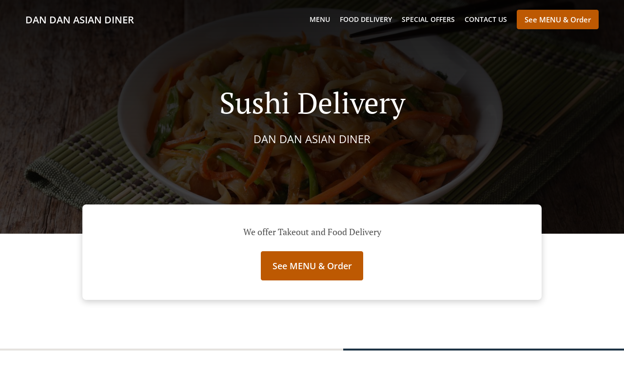

--- FILE ---
content_type: text/html; charset=utf-8
request_url: https://www.dandanasiandiner.ca/sushi-delivery
body_size: 33766
content:
<!DOCTYPE html><html lang="en"><head><meta name="glfDetectUserAgent" value="User" /><meta http-equiv="Content-Type" content="text/html; charset=UTF-8"><meta charset="utf-8"><meta name="viewport" content="width=device-width, initial-scale=1.0, maximum-scale=1.0, user-scalable=0"><meta name="language" content="en"><meta name="description" content="Ordering in today? Here’s your best option: Sushi Delivery by DAN DAN ASIAN DINER. Browse our menu, order online and we’ll deliver to your home or office. Don&#039;t waste another moment, order online now!"><meta name="keywords" content="sushi delivery, order online, asian, chinese, thai, sushi"><meta property="og:title" content="Sushi Delivery - DAN DAN ASIAN DINER"><meta property="og:type" content="website"><meta property="og:url" content="https://www.dandanasiandiner.ca/sushi-delivery"><meta property="og:image" content="https://www.fbgcdn.com/pictures/b1ecfc29-84eb-46fa-a81e-3d8ac31763f4.jpg"><meta property="og:description" content="Ordering in today? Here’s your best option: Sushi Delivery by DAN DAN ASIAN DINER. Browse our menu, order online and we’ll deliver to your home or office. Don&#039;t waste another moment, order online now!"><meta property="og:site_name" content="DAN DAN ASIAN DINER"><meta name="twitter:card" content="summary_large_image"><meta property="twitter:domain" content="dandanasiandiner.ca"><meta property="twitter:url" content="https://www.dandanasiandiner.ca/sushi-delivery"><meta name="twitter:title" content="Sushi Delivery - DAN DAN ASIAN DINER"><meta name="twitter:description" content="Ordering in today? Here’s your best option: Sushi Delivery by DAN DAN ASIAN DINER. Browse our menu, order online and we’ll deliver to your home or office. Don&#039;t waste another moment, order online now!"><meta name="twitter:image" content="https://www.fbgcdn.com/pictures/b1ecfc29-84eb-46fa-a81e-3d8ac31763f4.jpg"><title>Sushi Delivery - DAN DAN ASIAN DINER</title><link rel="preload" href="https://www.fbgcdn.com/pictures/b1ecfc29-84eb-46fa-a81e-3d8ac31763f4.jpg" as="image"><link rel="icon shortcut" href="https://www.fbgcdn.com/websites/img/ico-32.png"><script>!function(){const e=function(e){if(e.href&&0===e.href.indexOf("https://fonts.googleapis.com"))return!0},n=document.getElementsByTagName("head")[0],t=n.insertBefore;n.insertBefore=function(o,f){e(o)||t.call(n,o,f)};const o=n.appendChild;n.appendChild=function(t){e(t)||o.call(n,t)}}();</script><script>window.checkPageSpeedCrawler=window.checkPageSpeedCrawler||function(){var e=document.querySelector('meta[name="glfDetectUserAgent"]')?document.querySelector('meta[name="glfDetectUserAgent"]').getAttribute("value"):"";return navigator.userAgent.indexOf("Speed Insights")>0||e.indexOf("Chrome-Lighthouse")>0||e.indexOf("Googlebot")>0};</script><style>@font-face{font-family:'Open Sans';font-style:normal;font-weight:300;font-display:swap;src:url('https://www.fbgcdn.com/websites/fonts/open-sans-v34-vietnamese_latin-ext_latin_hebrew_greek-ext_greek_cyrillic-ext_cyrillic-300.eot');src:local(''),url('https://www.fbgcdn.com/websites/fonts/open-sans-v34-vietnamese_latin-ext_latin_hebrew_greek-ext_greek_cyrillic-ext_cyrillic-300.eot?#iefix') format('embedded-opentype'),url('https://www.fbgcdn.com/websites/fonts/open-sans-v34-vietnamese_latin-ext_latin_hebrew_greek-ext_greek_cyrillic-ext_cyrillic-300.woff2') format('woff2'),url('https://www.fbgcdn.com/websites/fonts/open-sans-v34-vietnamese_latin-ext_latin_hebrew_greek-ext_greek_cyrillic-ext_cyrillic-300.woff') format('woff'),url('https://www.fbgcdn.com/websites/fonts/open-sans-v34-vietnamese_latin-ext_latin_hebrew_greek-ext_greek_cyrillic-ext_cyrillic-300.ttf') format('truetype'),url('https://www.fbgcdn.com/websites/fonts/open-sans-v34-vietnamese_latin-ext_latin_hebrew_greek-ext_greek_cyrillic-ext_cyrillic-300.svg#OpenSans') format('svg')}@font-face{font-family:'Open Sans';font-style:normal;font-weight:400;font-display:swap;src:url('https://www.fbgcdn.com/websites/fonts/open-sans-v34-vietnamese_latin-ext_latin_hebrew_greek-ext_greek_cyrillic-ext_cyrillic-regular.eot');src:local(''),url('https://www.fbgcdn.com/websites/fonts/open-sans-v34-vietnamese_latin-ext_latin_hebrew_greek-ext_greek_cyrillic-ext_cyrillic-regular.eot?#iefix') format('embedded-opentype'),url('https://www.fbgcdn.com/websites/fonts/open-sans-v34-vietnamese_latin-ext_latin_hebrew_greek-ext_greek_cyrillic-ext_cyrillic-regular.woff2') format('woff2'),url('https://www.fbgcdn.com/websites/fonts/open-sans-v34-vietnamese_latin-ext_latin_hebrew_greek-ext_greek_cyrillic-ext_cyrillic-regular.woff') format('woff'),url('https://www.fbgcdn.com/websites/fonts/open-sans-v34-vietnamese_latin-ext_latin_hebrew_greek-ext_greek_cyrillic-ext_cyrillic-regular.ttf') format('truetype'),url('https://www.fbgcdn.com/websites/fonts/open-sans-v34-vietnamese_latin-ext_latin_hebrew_greek-ext_greek_cyrillic-ext_cyrillic-regular.svg#OpenSans') format('svg')}@font-face{font-family:'Open Sans';font-style:normal;font-weight:600;font-display:swap;src:url('https://www.fbgcdn.com/websites/fonts/open-sans-v34-vietnamese_latin-ext_latin_hebrew_greek-ext_greek_cyrillic-ext_cyrillic-600.eot');src:local(''),url('https://www.fbgcdn.com/websites/fonts/open-sans-v34-vietnamese_latin-ext_latin_hebrew_greek-ext_greek_cyrillic-ext_cyrillic-600.eot?#iefix') format('embedded-opentype'),url('https://www.fbgcdn.com/websites/fonts/open-sans-v34-vietnamese_latin-ext_latin_hebrew_greek-ext_greek_cyrillic-ext_cyrillic-600.woff2') format('woff2'),url('https://www.fbgcdn.com/websites/fonts/open-sans-v34-vietnamese_latin-ext_latin_hebrew_greek-ext_greek_cyrillic-ext_cyrillic-600.woff') format('woff'),url('https://www.fbgcdn.com/websites/fonts/open-sans-v34-vietnamese_latin-ext_latin_hebrew_greek-ext_greek_cyrillic-ext_cyrillic-600.ttf') format('truetype'),url('https://www.fbgcdn.com/websites/fonts/open-sans-v34-vietnamese_latin-ext_latin_hebrew_greek-ext_greek_cyrillic-ext_cyrillic-600.svg#OpenSans') format('svg')}@font-face{font-family:'Open Sans';font-style:normal;font-weight:700;font-display:swap;src:url('https://www.fbgcdn.com/websites/fonts/open-sans-v34-vietnamese_latin-ext_latin_hebrew_greek-ext_greek_cyrillic-ext_cyrillic-700.eot');src:local(''),url('https://www.fbgcdn.com/websites/fonts/open-sans-v34-vietnamese_latin-ext_latin_hebrew_greek-ext_greek_cyrillic-ext_cyrillic-700.eot?#iefix') format('embedded-opentype'),url('https://www.fbgcdn.com/websites/fonts/open-sans-v34-vietnamese_latin-ext_latin_hebrew_greek-ext_greek_cyrillic-ext_cyrillic-700.woff2') format('woff2'),url('https://www.fbgcdn.com/websites/fonts/open-sans-v34-vietnamese_latin-ext_latin_hebrew_greek-ext_greek_cyrillic-ext_cyrillic-700.woff') format('woff'),url('https://www.fbgcdn.com/websites/fonts/open-sans-v34-vietnamese_latin-ext_latin_hebrew_greek-ext_greek_cyrillic-ext_cyrillic-700.ttf') format('truetype'),url('https://www.fbgcdn.com/websites/fonts/open-sans-v34-vietnamese_latin-ext_latin_hebrew_greek-ext_greek_cyrillic-ext_cyrillic-700.svg#OpenSans') format('svg')}@font-face{font-family:'Open Sans';font-style:italic;font-weight:400;font-display:swap;src:url('https://www.fbgcdn.com/websites/fonts/open-sans-v34-vietnamese_latin-ext_latin_hebrew_greek-ext_greek_cyrillic-ext_cyrillic-italic.eot');src:local(''),url('https://www.fbgcdn.com/websites/fonts/open-sans-v34-vietnamese_latin-ext_latin_hebrew_greek-ext_greek_cyrillic-ext_cyrillic-italic.eot?#iefix') format('embedded-opentype'),url('https://www.fbgcdn.com/websites/fonts/open-sans-v34-vietnamese_latin-ext_latin_hebrew_greek-ext_greek_cyrillic-ext_cyrillic-italic.woff2') format('woff2'),url('https://www.fbgcdn.com/websites/fonts/open-sans-v34-vietnamese_latin-ext_latin_hebrew_greek-ext_greek_cyrillic-ext_cyrillic-italic.woff') format('woff'),url('https://www.fbgcdn.com/websites/fonts/open-sans-v34-vietnamese_latin-ext_latin_hebrew_greek-ext_greek_cyrillic-ext_cyrillic-italic.ttf') format('truetype'),url('https://www.fbgcdn.com/websites/fonts/open-sans-v34-vietnamese_latin-ext_latin_hebrew_greek-ext_greek_cyrillic-ext_cyrillic-italic.svg#OpenSans') format('svg')}@font-face{font-family:'Open Sans';src:url('https://www.fbgcdn.com/websites/fonts/OpenSans-BoldItalic.eot');src:local(''),url('https://www.fbgcdn.com/websites/fonts/OpenSans-BoldItalic.eot?#iefix') format('embedded-opentype'),url('https://www.fbgcdn.com/websites/fonts/OpenSans-BoldItalic.woff2') format('woff2'),url('https://www.fbgcdn.com/websites/fonts/OpenSans-BoldItalic.woff') format('woff'),url('https://www.fbgcdn.com/websites/fonts/OpenSans-BoldItalic.ttf') format('truetype'),url('https://www.fbgcdn.com/websites/fonts/OpenSans-BoldItalic.svg#OpenSans-BoldItalic') format('svg');font-weight:bold;font-style:italic;font-display:swap}@font-face{font-family:'PT Serif';font-style:normal;font-weight:300;font-display:swap;src:url('https://www.fbgcdn.com/websites/fonts/pt-serif-v17-latin-ext_latin_cyrillic-ext_cyrillic-regular.eot');src:local(''),url('https://www.fbgcdn.com/websites/fonts/pt-serif-v17-latin-ext_latin_cyrillic-ext_cyrillic-regular.eot?#iefix') format('embedded-opentype'),url('https://www.fbgcdn.com/websites/fonts/pt-serif-v17-latin-ext_latin_cyrillic-ext_cyrillic-regular.woff2') format('woff2'),url('https://www.fbgcdn.com/websites/fonts/pt-serif-v17-latin-ext_latin_cyrillic-ext_cyrillic-regular.woff') format('woff'),url('https://www.fbgcdn.com/websites/fonts/pt-serif-v17-latin-ext_latin_cyrillic-ext_cyrillic-regular.ttf') format('truetype'),url('https://www.fbgcdn.com/websites/fonts/pt-serif-v17-latin-ext_latin_cyrillic-ext_cyrillic-regular.svg#PTSerif') format('svg')}@font-face{font-family:'PT Serif';font-style:normal;font-weight:400;font-display:swap;src:url('https://www.fbgcdn.com/websites/fonts/pt-serif-v17-latin-ext_latin_cyrillic-ext_cyrillic-regular.eot');src:local(''),url('https://www.fbgcdn.com/websites/fonts/pt-serif-v17-latin-ext_latin_cyrillic-ext_cyrillic-regular.eot?#iefix') format('embedded-opentype'),url('https://www.fbgcdn.com/websites/fonts/pt-serif-v17-latin-ext_latin_cyrillic-ext_cyrillic-regular.woff2') format('woff2'),url('https://www.fbgcdn.com/websites/fonts/pt-serif-v17-latin-ext_latin_cyrillic-ext_cyrillic-regular.woff') format('woff'),url('https://www.fbgcdn.com/websites/fonts/pt-serif-v17-latin-ext_latin_cyrillic-ext_cyrillic-regular.ttf') format('truetype'),url('https://www.fbgcdn.com/websites/fonts/pt-serif-v17-latin-ext_latin_cyrillic-ext_cyrillic-regular.svg#PTSerif') format('svg')}@font-face{font-family:'PT Serif';font-style:normal;font-weight:600;font-display:swap;src:url('https://www.fbgcdn.com/websites/fonts/pt-serif-v17-latin-ext_latin_cyrillic-ext_cyrillic-700.eot');src:local(''),url('https://www.fbgcdn.com/websites/fonts/pt-serif-v17-latin-ext_latin_cyrillic-ext_cyrillic-700.eot?#iefix') format('embedded-opentype'),url('https://www.fbgcdn.com/websites/fonts/pt-serif-v17-latin-ext_latin_cyrillic-ext_cyrillic-700.woff2') format('woff2'),url('https://www.fbgcdn.com/websites/fonts/pt-serif-v17-latin-ext_latin_cyrillic-ext_cyrillic-700.woff') format('woff'),url('https://www.fbgcdn.com/websites/fonts/pt-serif-v17-latin-ext_latin_cyrillic-ext_cyrillic-700.ttf') format('truetype'),url('https://www.fbgcdn.com/websites/fonts/pt-serif-v17-latin-ext_latin_cyrillic-ext_cyrillic-700.svg#PTSerif') format('svg')}@font-face{font-family:'PT Serif';font-style:normal;font-weight:700;font-display:swap;src:url('https://www.fbgcdn.com/websites/fonts/pt-serif-v17-latin-ext_latin_cyrillic-ext_cyrillic-700.eot');src:local(''),url('https://www.fbgcdn.com/websites/fonts/pt-serif-v17-latin-ext_latin_cyrillic-ext_cyrillic-700.eot?#iefix') format('embedded-opentype'),url('https://www.fbgcdn.com/websites/fonts/pt-serif-v17-latin-ext_latin_cyrillic-ext_cyrillic-700.woff2') format('woff2'),url('https://www.fbgcdn.com/websites/fonts/pt-serif-v17-latin-ext_latin_cyrillic-ext_cyrillic-700.woff') format('woff'),url('https://www.fbgcdn.com/websites/fonts/pt-serif-v17-latin-ext_latin_cyrillic-ext_cyrillic-700.ttf') format('truetype'),url('https://www.fbgcdn.com/websites/fonts/pt-serif-v17-latin-ext_latin_cyrillic-ext_cyrillic-700.svg#PTSerif') format('svg')}@font-face{font-family:'PT Serif';font-style:italic;font-weight:400;font-display:swap;src:url('https://www.fbgcdn.com/websites/fonts/pt-serif-v17-latin-ext_latin_cyrillic-ext_cyrillic-italic.eot');src:local(''),url('https://www.fbgcdn.com/websites/fonts/pt-serif-v17-latin-ext_latin_cyrillic-ext_cyrillic-italic.eot?#iefix') format('embedded-opentype'),url('https://www.fbgcdn.com/websites/fonts/pt-serif-v17-latin-ext_latin_cyrillic-ext_cyrillic-italic.woff2') format('woff2'),url('https://www.fbgcdn.com/websites/fonts/pt-serif-v17-latin-ext_latin_cyrillic-ext_cyrillic-italic.woff') format('woff'),url('https://www.fbgcdn.com/websites/fonts/pt-serif-v17-latin-ext_latin_cyrillic-ext_cyrillic-italic.ttf') format('truetype'),url('https://www.fbgcdn.com/websites/fonts/pt-serif-v17-latin-ext_latin_cyrillic-ext_cyrillic-italic.svg#PTSerif') format('svg')}@font-face{font-family:'PT Serif';font-style:italic;font-weight:700;font-display:swap;src:url('https://www.fbgcdn.com/websites/fonts/pt-serif-v17-latin-ext_latin_cyrillic-ext_cyrillic-700italic.eot');src:local(''),url('https://www.fbgcdn.com/websites/fonts/pt-serif-v17-latin-ext_latin_cyrillic-ext_cyrillic-700italic.eot?#iefix') format('embedded-opentype'),url('https://www.fbgcdn.com/websites/fonts/pt-serif-v17-latin-ext_latin_cyrillic-ext_cyrillic-700italic.woff2') format('woff2'),url('https://www.fbgcdn.com/websites/fonts/pt-serif-v17-latin-ext_latin_cyrillic-ext_cyrillic-700italic.woff') format('woff'),url('https://www.fbgcdn.com/websites/fonts/pt-serif-v17-latin-ext_latin_cyrillic-ext_cyrillic-700italic.ttf') format('truetype'),url('https://www.fbgcdn.com/websites/fonts/pt-serif-v17-latin-ext_latin_cyrillic-ext_cyrillic-700italic.svg#PTSerif') format('svg')}/*! normalize.css v4.1.1 | MIT License | github.com/necolas/normalize.css */html{font-family:sans-serif;-ms-text-size-adjust:100%;-webkit-text-size-adjust:100%}body{margin:0}article,aside,details,figcaption,figure,footer,header,main,menu,nav,section,summary{display:block}audio,canvas,progress,video{display:inline-block}audio:not([controls]){display:none;height:0}progress{vertical-align:baseline}template,[hidden]{display:none}a{background-color:transparent;-webkit-text-decoration-skip:objects}a:active,a:hover{outline-width:0}abbr[title]{border-bottom:none;text-decoration:underline;-webkit-text-decoration:underline dotted;text-decoration:underline dotted}b,strong{font-weight:inherit}b,strong{font-weight:bolder}dfn{font-style:italic}h1{font-size:2em;margin:.67em 0}mark{background-color:#ff0;color:#000}small{font-size:80%}sub,sup{font-size:75%;line-height:0;position:relative;vertical-align:baseline}sub{bottom:-0.25em}sup{top:-0.5em}img{border-style:none}svg:not(:root){overflow:hidden}code,kbd,pre,samp{font-family:monospace, monospace;font-size:1em}figure{margin:1em 40px}hr{-webkit-box-sizing:content-box;box-sizing:content-box;height:0;overflow:visible}button,input,select,textarea{font:inherit;margin:0}optgroup{font-weight:bold}button,input{overflow:visible}button,select{text-transform:none}button,html [type="button"],[type="reset"],[type="submit"]{-webkit-appearance:button}button::-moz-focus-inner,[type="button"]::-moz-focus-inner,[type="reset"]::-moz-focus-inner,[type="submit"]::-moz-focus-inner{border-style:none;padding:0}button:-moz-focusring,[type="button"]:-moz-focusring,[type="reset"]:-moz-focusring,[type="submit"]:-moz-focusring{outline:1px dotted ButtonText}fieldset{border:1px solid #c0c0c0;margin:0 2px;padding:.35em .625em .75em}legend{-webkit-box-sizing:border-box;box-sizing:border-box;color:inherit;display:table;max-width:100%;padding:0;white-space:normal}textarea{overflow:auto}[type="checkbox"],[type="radio"]{-webkit-box-sizing:border-box;box-sizing:border-box;padding:0}[type="number"]::-webkit-inner-spin-button,[type="number"]::-webkit-outer-spin-button{height:auto}[type="search"]{-webkit-appearance:textfield;outline-offset:-2px}[type="search"]::-webkit-search-cancel-button,[type="search"]::-webkit-search-decoration{-webkit-appearance:none}::-webkit-input-placeholder{color:inherit;opacity:.54}::-webkit-file-upload-button{-webkit-appearance:button;font:inherit}body,div,p,span,section,header,nav,footer,a,ul,li,svg{-webkit-box-sizing:border-box;box-sizing:border-box}body:focus,div:focus,p:focus,span:focus,section:focus,header:focus,nav:focus,footer:focus,a:focus,ul:focus,li:focus,svg:focus{outline:2px solid #528FCC}body{font-family:"Open Sans",sans-serif;font-size:16px;color:#4D4D4D;background-color:#fff}h1,h2,h3,h4{font-family:"PT Serif",serif;text-align:center}h1{font-size:40px;font-weight:bold;text-transform:capitalize}h2{font-size:32px;font-weight:normal}hr{display:block;width:80px;height:3px;background-color:#BD5902;border:none;margin:30px auto 40px}@media (min-width: 1024px){hr{margin:30px auto 60px}}section{margin:80px 24px;background-color:#fff}section h1{margin:0}section h2{color:#4d4d4d;margin:0;line-height:1em;text-transform:capitalize;word-wrap:break-word}@media (min-width: 1024px){section{margin:100px auto;max-width:942px}section:first-of-type:not(.real-time){margin-top:100px}section h2{font-size:40px}}.d-none{display:none}.d-flex{display:-webkit-box !important;display:-ms-flexbox !important;display:flex !important}.flex-column{-webkit-box-orient:vertical;-webkit-box-direction:normal;-ms-flex-direction:column;flex-direction:column}.ml-auto{margin-left:auto !important}.mt-auto{margin-top:auto !important}.mt-0{margin-top:0 !important}.w-100{width:100% !important}.pr-2{padding-right:.5rem !important}.pt-2{padding-top:.5rem !important}.pt-3{padding-top:1rem !important}.pl-2{padding-left:.5rem !important}.pl-4{padding-left:1rem !important}.separator{width:100%;border-top:solid 1px #e6e6e6;margin:.75rem 0}.cta-button{padding:12.5px;-webkit-box-sizing:border-box;box-sizing:border-box;background-color:#BD5902;border:1px solid #BD5902;border-radius:4px;color:#fff;font-size:15px;font-weight:600;line-height:15px;text-align:center;cursor:pointer;-webkit-user-select:none;-moz-user-select:none;-ms-user-select:none;user-select:none;text-decoration:none !important;margin:3px}.cta-button:hover{background-color:#a94f02}.cta-button:active{-webkit-transform:translateY(1px);transform:translateY(1px)}.cta-button:focus{border-color:#ffffff !important;z-index:9}.cta-button.neutral{background-color:#ffffff;color:#4d4d4d;border:1px solid #16151380}.cta-button.neutral:hover{background-color:#fafafa}.cta-button.reservation{background-color:#3e617d;border:1px solid #3e617d}.cta-button.reservation:hover{background-color:#37566f}.center-text{text-align:center}.cookie-consent-manager-backdrop{position:fixed;display:-webkit-box;display:-ms-flexbox;display:flex;-ms-flex-line-pack:center;align-content:center;-webkit-box-pack:center;-ms-flex-pack:center;justify-content:center;-ms-flex-wrap:wrap;flex-wrap:wrap;-webkit-box-orient:horizontal;-webkit-box-direction:normal;-ms-flex-direction:row;flex-direction:row;width:100%;height:100%;z-index:9999}.body-overflow-hidden{overflow:hidden}.cookie-consent-manager-backdrop{background:rgba(0,0,0,0.7)}.cookie-consent-manager-display-none{display:none !important}.cookie-consent-manager-body{width:640px;min-height:200px;background:white;color:#333333}@media (max-width: 1024px){.cookie-consent-manager-body{position:fixed;width:100%;bottom:0}}.cookie-consent-manager-description{margin:24px}.cookie-consent-manager-description>h3{font-family:"Open Sans",sans-serif;font-style:normal;font-weight:700;font-size:18px;line-height:24px;text-align:left;margin-bottom:24px}.cookie-consent-manager-description>p,li{font-family:"Open Sans",sans-serif;font-style:normal;font-weight:400;font-size:14px;line-height:20px}.cookie-consent-manager-actions{display:-webkit-box;display:-ms-flexbox;display:flex;-webkit-box-orient:horizontal;-webkit-box-direction:reverse;-ms-flex-direction:row-reverse;flex-direction:row-reverse;-ms-flex-wrap:wrap;flex-wrap:wrap;margin:24px}@media (max-width: 1024px){.cookie-consent-manager-actions{-webkit-box-orient:vertical;-webkit-box-direction:reverse;-ms-flex-direction:column-reverse;flex-direction:column-reverse}}.cookie-consent-manager-separator{display:block;margin:24px 0;width:100%;height:1px;background-color:#e1e1e1;border:none}.cookie-consent-manager-button{background:#FFFFFF;-webkit-box-shadow:0 1px 1px rgba(0,0,0,0);box-shadow:0 1px 1px rgba(0,0,0,0);border:1px solid #333333;border-radius:4px;padding:10px 24px;font-family:"Open Sans",sans-serif;font-style:normal;font-weight:700;font-size:14px;line-height:20px;cursor:pointer}.cookie-consent-manager-accessibility:focus-visible{outline:3px solid #2a71dc !important}.cookie-consent-manager-button-confirm-all{background-color:#666666;color:white}.cookie-consent-manager-button-reject{margin-right:12px}@media (max-width: 1024px){.cookie-consent-manager-button-reject{margin-right:0;margin-bottom:8px}}.cookie-consent-manager-button-approve{margin-right:12px;background:#333333;color:#FFFFFF;line-height:20px}@media (max-width: 1024px){.cookie-consent-manager-button-approve{margin-right:0;margin-bottom:8px}}.cookie-consent-manager-options{padding-left:24px;padding-right:24px;max-height:463px;overflow:auto}.cookie-consent-manager-option{background:#F5F5F5}.cookie-consent-manager-option-header{font-family:"Open Sans",sans-serif;font-style:normal;font-weight:700;font-size:14px;line-height:24px;display:-webkit-box;display:-ms-flexbox;display:flex;margin-bottom:8px}.cookie-consent-manager-option-header p{margin-top:12px;margin-right:12px;margin-left:8px}.cookie-consent-manager-option-header p:first-child{margin-right:0;margin-left:12px;cursor:pointer}.cookie-consent-manager-option-header>.cookie-consent-manager-option-description>.option-icon::after{content:'\02795'}.cookie-consent-manager-option-header>.cookie-consent-manager-option-description>.option-icon.active::after{content:'\02796'}.cookie-consent-manager-option-description{display:-webkit-box;display:-ms-flexbox;display:flex}.cookie-consent-manager-option-body>p{margin-top:0;font-size:14px;margin-left:39px;margin-right:24px;font-family:"Open Sans",sans-serif;line-height:20px}.cookie-consent-manager-option-body{display:none;padding-bottom:24px;margin-bottom:8px}.cookie-consent-manager-option-body ul{margin-top:0;margin-left:16px}.cookie-consent-manager-toggle{-ms-flex-item-align:center;align-self:center;margin-left:auto;margin-right:16px}.cookie-consent-manager-switch{position:relative;display:inline-block;width:38px;height:20px}.cookie-consent-manager-switch input{opacity:0;width:0;height:0}.cookie-consent-manager-slider{position:absolute;cursor:pointer;top:0;left:0;right:0;bottom:0;background-color:#ccc;-webkit-transition:.4s;transition:.4s}.cookie-consent-manager-slider:before{position:absolute;content:"";height:16px;width:16px;left:2px;bottom:2px;background-color:white;-webkit-transition:.4s;transition:.4s}.cookie-consent-manager-description>p #read-policy,.cookie-consent-manager-description>p #change-options{text-decoration:underline;font-weight:700;cursor:pointer;color:#333333}.cookie-consent-manager-description>p #read-policy{font-weight:400}.cookie-consent-manager-option-body>p #view-required-cookies-link,.cookie-consent-manager-option-body>p #view-functional-cookies-link,.cookie-consent-manager-option-body>p #view-advertising-cookies-link{text-decoration:underline;font-weight:400;cursor:pointer}input:checked+.cookie-consent-manager-slider{background-color:#528FCC}input:disabled+.cookie-consent-manager-slider{opacity:.5}input:focus+.cookie-consent-manager-slider{-webkit-box-shadow:0 0 1px #528FCC;box-shadow:0 0 1px #528FCC}input:checked+.cookie-consent-manager-slider:before{-webkit-transform:translateX(18px);transform:translateX(18px)}.cookie-consent-manager-slider.round{border-radius:34px}.cookie-consent-manager-slider.round:before{border-radius:50%}.wrapper{width:100%;overflow:hidden}.hidden{position:absolute;left:-10000px;top:auto;width:1px;height:1px;overflow:hidden}.display-none{display:none !important}@media (min-width: 1024px){.wrapper-boxed{background-image:url("https://www.fbgcdn.com/websites/img/background.jpg");background-repeat:repeat}.wrapper-boxed>.wrapper{width:1024px;margin:0 auto;-webkit-box-shadow:0 0 10px rgba(0,0,0,0.08);box-shadow:0 0 10px rgba(0,0,0,0.08);background-color:#fff}.wrapper-boxed .nav-announcement-container{width:1024px;margin:0 auto}.wrapper-boxed .nav-header-container{width:1024px;margin:0 auto}.wrapper-boxed .nav-header{margin:0 auto}.wrapper-boxed section.disclaimer-container{margin-top:150px}}.nav-container{position:fixed;top:0;left:0;right:0;color:#fff;z-index:3}.nav-announcement-container{background-color:#EF4E4B;-webkit-transition:-webkit-transform .3s ease-out;transition:-webkit-transform .3s ease-out;transition:transform .3s ease-out;transition:transform .3s ease-out, -webkit-transform .3s ease-out}.nav-announcement{padding:0 16px;margin:0 auto;display:-webkit-box;display:-ms-flexbox;display:flex;-webkit-box-orient:horizontal;-webkit-box-direction:normal;-ms-flex-direction:row;flex-direction:row;gap:16px;font-size:12px;font-weight:400;line-height:16px}@media (min-width: 1024px){.nav-announcement{max-width:942px;padding:0}}.nav-announcement .nav-announcement-message{margin:16px 0;-webkit-box-flex:1;-ms-flex:1;flex:1}.nav-announcement .nav-announcement-message .nav-announcement-name{display:-webkit-box;display:-ms-flexbox;display:flex;-webkit-box-orient:horizontal;-webkit-box-direction:normal;-ms-flex-direction:row;flex-direction:row;gap:16px;-webkit-box-align:center;-ms-flex-align:center;align-items:center;font-size:24px;font-weight:400;line-height:26px;text-align:left}.nav-announcement .nav-announcement-message .nav-announcement-name>svg{fill:#fff;width:32px;height:32px;-webkit-box-flex:0;-ms-flex:0 0 32px;flex:0 0 32px}.nav-announcement .nav-announcement-message .nav-announcement-description{margin-left:48px;margin-top:8px}.nav-announcement .nav-announcement-message .nav-announcement-description p{margin:0}.nav-announcement .nav-announcement-close{background-color:rgba(0,0,0,0.1);display:-webkit-box;display:-ms-flexbox;display:flex;-webkit-box-align:center;-ms-flex-align:center;align-items:center;cursor:pointer}.nav-announcement .nav-announcement-close>svg{width:16px;height:16px;fill:#A13532;fill:rgba(0,0,0,0.3);margin:16px}.nav-announcement .nav-announcement-close:hover{background-color:rgba(0,0,0,0.13)}.nav-announcement .nav-announcement-close:hover>svg{fill:rgba(0,0,0,0.4)}.nav-announcement-placeholder{background-color:#1e3446;-webkit-transition:max-height .2s ease-out;transition:max-height .2s ease-out}.nav-header-container{background-color:transparent;font-size:14px;-webkit-transition:background-color .3s ease-out;transition:background-color .3s ease-out}@media (min-width: 1024px){.nav-header-container{padding:0 50px}}.nav-header-container.active{background-color:#1e3446}.nav-header{display:-webkit-box;display:-ms-flexbox;display:flex;position:relative;-webkit-box-align:center;-ms-flex-align:center;align-items:center;padding:16px;font-size:14px;margin:0 auto}.nav-header .nav-header-icon>svg{height:28px;fill:#fff;margin-right:10px;vertical-align:middle}.nav-header .nav-header-name{font-weight:600;text-decoration:none;color:#fff;white-space:nowrap;overflow:hidden;display:block;text-overflow:ellipsis;padding-right:20px}.nav-header .nav-header-menu{padding:20px 16px;margin:-20px -16px;-webkit-box-flex:1;-ms-flex-positive:1;flex-grow:1}.nav-header .nav-header-menu>svg{fill:#fff;vertical-align:middle;cursor:pointer}.nav-header .nav-header-menu .nav-open-menu{width:26px;height:17px;float:right}.nav-header .nav-header-menu .nav-hide-menu{display:none;width:20px;height:19px;float:right}.nav-header .nav-header-menu.active>.nav-open-menu{display:none}.nav-header .nav-header-menu.active>.nav-hide-menu{display:block}@media (min-width: 1024px){.nav-header{max-width:1300px;padding:18px 0;-ms-flex-wrap:wrap;flex-wrap:wrap}.nav-header .nav-header-name{font-size:20px;max-width:510px;-ms-flex-negative:0;flex-shrink:0;padding-right:0;padding-left:2px}.nav-header .nav-header-icon>svg{height:40px}.nav-header .nav-header-menu{-webkit-box-flex:1;-ms-flex-positive:1;flex-grow:1;-ms-flex-negative:1;flex-shrink:1;padding:0;margin:0;overflow:hidden}.nav-header .nav-header-menu>.nav-open-menu,.nav-header .nav-header-menu>.nav-hide-menu{display:none !important}}.nav-expanded-menu{visibility:hidden;opacity:0;-webkit-transition:visibility 0s linear .4s,opacity .4s ease-out;transition:visibility 0s linear .4s,opacity .4s ease-out;position:absolute;left:0;right:0;top:100%;background-color:#1e3446;-webkit-box-shadow:0 1px 3px rgba(0,0,0,0.15);box-shadow:0 1px 3px rgba(0,0,0,0.15);max-height:calc(100vh - 60px);overflow:auto}.nav-expanded-menu .cta-button{display:block;padding:10px;font-weight:600;font-size:15px;line-height:20px;padding:9px 15px;margin:0px 10px}@media (min-width: 1024px){.nav-expanded-menu .cta-button{white-space:normal;-webkit-box-align:center;-ms-flex-align:center;align-items:center;display:-webkit-box;display:-ms-flexbox;display:flex}}.nav-header-menu.active>.nav-expanded-menu{visibility:visible;opacity:1;-webkit-transition:visibility 0s linear 0s,opacity .4s ease-out;transition:visibility 0s linear 0s,opacity .4s ease-out}.nav-expanded-menu>ul{margin:0;padding:0}.nav-expanded-menu>ul>li{list-style-type:none;text-align:center}.nav-expanded-menu>ul>li.nav-cta{display:none}@media (min-width: 1024px){.nav-expanded-menu>ul>li.nav-cta{display:-webkit-box;display:-ms-flexbox;display:flex;-webkit-box-orient:horizontal;-webkit-box-direction:normal;-ms-flex-direction:row;flex-direction:row;padding:15px;-webkit-box-pack:center;-ms-flex-pack:center;justify-content:center}}.nav-expanded-menu>ul>li>a{display:block;padding:15px;color:rgba(255,255,255,0.6);font-size:14px;font-weight:600;text-transform:uppercase;text-decoration:none;line-height:1em}.nav-expanded-menu>ul>li>a:hover,.nav-expanded-menu>ul>li>a:focus,.nav-expanded-menu>ul>li>a:visited{color:rgba(255,255,255,0.6);text-decoration:none}@media (min-width: 1024px){.nav-expanded-menu{visibility:visible;opacity:1;position:static;background-color:transparent;-webkit-box-shadow:none;box-shadow:none;-webkit-transition:none;transition:none}.nav-expanded-menu>ul{display:-webkit-box;display:-ms-flexbox;display:flex;-webkit-box-align:center;-ms-flex-align:center;align-items:center;-webkit-box-pack:end;-ms-flex-pack:end;justify-content:flex-end}.nav-expanded-menu>ul>li{padding:0;margin:0 10px;text-overflow:ellipsis;white-space:nowrap;-ms-flex-negative:1;flex-shrink:1;max-width:30%}.nav-expanded-menu>ul>li.nav-cta{padding:2px 2px 2px 0px;max-width:40%}.nav-expanded-menu>ul>li.nav-cta :last-child{margin-right:0}.nav-expanded-menu>ul>li.nav-cta :first-child{margin-left:0}.nav-expanded-menu>ul>li:first-of-type{margin-left:0}.nav-expanded-menu>ul>li:last-of-type{-ms-flex-negative:0;flex-shrink:0;-webkit-box-flex:0;-ms-flex-positive:0;flex-grow:0;margin-right:0;border-radius:3px;display:-webkit-box;display:-ms-flexbox;display:flex}.nav-expanded-menu>ul>li>a,.nav-expanded-menu>ul>li>a:visited{display:inline;padding:0;color:#fff;-webkit-transition:color .3s ease-out;transition:color .3s ease-out}.nav-expanded-menu>ul>li>a:hover,.nav-expanded-menu>ul>li>a:focus{color:#NaNNaNNaN}}.staging-container.legal-page{margin-bottom:75px}.staging{min-height:50vh;-webkit-box-sizing:border-box;box-sizing:border-box;padding-top:70px;background-color:#000;position:relative;z-index:1;display:-webkit-box;display:-ms-flexbox;display:flex;-webkit-box-orient:vertical;-webkit-box-direction:normal;-ms-flex-direction:column;flex-direction:column;-webkit-box-pack:center;-ms-flex-pack:center;justify-content:center;-webkit-box-align:center;-ms-flex-align:center;align-items:center}.staging .staging-logo{display:block;text-align:center}.staging .staging-logo>svg{height:100px}.staging>h3{padding:10px;font-family:"Open Sans",sans-serif;background-color:rgba(0,0,0,0.5);color:#ccc;margin:auto 0 0 0;font-size:14px;font-weight:bold}.staging>h3>svg{display:none;width:13px;height:9px;fill:#ccc;margin:0 20px}.simple-page .staging{min-height:255px}@media (min-width: 1024px){.staging{height:640px}.staging .staging-logo>svg{height:150px}.staging>h3{font-size:16px;padding:20px}.staging>h3>svg{display:inline-block}.simple-page .staging{height:480px}}.staging-background{content:"";background-size:cover;background-position:center;top:0;left:0;bottom:0;right:0;position:absolute;z-index:-1}.staging-background:after{content:"";height:100%;position:absolute;top:0;left:0;right:0;background:-webkit-gradient(linear, left top, left bottom, from(rgba(0,0,0,0.75)), to(rgba(0,0,0,0.4)));background:linear-gradient(180deg, rgba(0,0,0,0.75) 0%, rgba(0,0,0,0.4) 100%)}.simple-page .staging-background:after{background:-webkit-gradient(linear, left top, left bottom, from(rgba(0,0,0,0.9)), to(rgba(0,0,0,0.7)));background:linear-gradient(180deg, rgba(0,0,0,0.9) 0%, rgba(0,0,0,0.7) 100%)}.staging-headlines{overflow:hidden;-webkit-box-flex:1;-ms-flex-positive:1;flex-grow:1;display:-webkit-box;display:-ms-flexbox;display:flex;-webkit-box-orient:vertical;-webkit-box-direction:normal;-ms-flex-direction:column;flex-direction:column;-webkit-box-pack:center;-ms-flex-pack:center;justify-content:center;margin-bottom:60px}.staging-headlines>h1{font-size:40px;font-weight:bold;color:#fff;padding:0 15px;margin:0;word-wrap:break-word}.staging-headlines>h2{font-family:"Open Sans",sans-serif;font-size:16px;font-weight:400;text-transform:uppercase;margin-top:20px;padding:0 15px;color:#fff}.simple-page .staging-headlines>h1{font-weight:normal;font-style:normal}.simple-page .staging-headlines>h2{font-size:22px;font-weight:400}@media (min-width: 1024px){.staging-headlines{max-width:942px}.staging-headlines>h1{font-size:60px}.staging-headlines>h2{font-size:24px}}.real-time{display:-webkit-box;display:-ms-flexbox;display:flex;-webkit-box-orient:vertical;-webkit-box-direction:normal;-ms-flex-direction:column;flex-direction:column;position:relative;background-color:#fff;padding:32px;-webkit-box-sizing:border-box;box-sizing:border-box;-webkit-box-shadow:0 4px 14px 0 rgba(0,0,0,0.2);box-shadow:0 4px 14px 0 rgba(0,0,0,0.2);border-radius:8px;z-index:1;margin-top:-60px}@media (min-width: 1024px){.real-time{margin-top:-60px;padding:40px;max-width:942px}}.real-time .real-time-header{font-weight:400;font-family:"PT Serif",serif;font-size:16px;line-height:20px;margin-bottom:24px}@media (min-width: 1024px){.real-time .real-time-header{font-size:18px;line-height:32px}}.real-time .real-time-button{position:relative;color:#4D4D4D;font-size:18px;line-height:32px;text-align:center}@media (min-width: 1024px){.real-time .real-time-button{-webkit-box-flex:1;-ms-flex-positive:1;flex-grow:1}.real-time .real-time-button>p{margin:0 0 20px;font-size:24px}}.real-time-buttons{display:-webkit-box;display:-ms-flexbox;display:flex;-webkit-box-pack:center;-ms-flex-pack:center;justify-content:center;-webkit-box-orient:horizontal;-webkit-box-direction:normal;-ms-flex-direction:row;flex-direction:row;-ms-flex-wrap:wrap;flex-wrap:wrap}.real-time-buttons .cta-button{font-size:15px;line-height:20px;padding:9px 15px;min-width:180px;height:50px;display:-webkit-box;display:-ms-flexbox;display:flex;-webkit-box-pack:center;-ms-flex-pack:center;justify-content:center;-webkit-box-align:center;-ms-flex-align:center;align-items:center;margin:6px 8px}@media (min-width: 1024px){.real-time-buttons .cta-button{height:60px;margin:0px 15px;font-size:18px;line-height:24px;min-width:210px;padding:17px 19px}}.isvg-circle-hang{-webkit-filter:drop-shadow(0 3px 14px rgba(0,0,0,0.25));filter:drop-shadow(0 3px 14px rgba(0,0,0,0.25))}.opening-hours-wrapper{display:-webkit-box;display:-ms-flexbox;display:flex;-webkit-box-pack:center;-ms-flex-pack:center;justify-content:center}.opening-hours{display:-webkit-box;display:-ms-flexbox;display:flex;-webkit-box-pack:center;-ms-flex-pack:center;justify-content:center;-webkit-box-orient:vertical;-webkit-box-direction:normal;-ms-flex-direction:column;flex-direction:column;gap:30px}.opening-hours .message,.opening-hours .hours{border:1px solid #16151380;border-radius:8px}.opening-hours .message{font-size:14px;font-weight:600;line-height:20px;text-align:center;color:#4D4D4D;padding:15px 23px}.opening-hours .message.red{color:#ffffff;border:1px solid #EF4E4B;background-color:#EF4E4B}.opening-hours .message>div{margin-top:16px}.opening-hours .hours{padding:23px;color:#4D4D4D;font-size:14px;font-weight:400;line-height:20px;display:-webkit-box;display:-ms-flexbox;display:flex;-webkit-box-orient:vertical;-webkit-box-direction:normal;-ms-flex-direction:column;flex-direction:column;gap:12px}@media (min-width: 1024px){.opening-hours .hours{font-size:16px;line-height:24px}}.opening-hours .hours .entry{display:-webkit-box;display:-ms-flexbox;display:flex;gap:12px;-webkit-box-align:center;-ms-flex-align:center;align-items:center}.opening-hours .hours .entry>div:first-of-type{-webkit-box-flex:1;-ms-flex-positive:1;flex-grow:1}.opening-hours .hours .entry>div:last-of-type{white-space:nowrap}@media (min-width: 1024px){.opening-hours .hours .entry{gap:32px}}.opening-hours .hours .entry-seperator{margin:12px 0;width:100%;height:1px;background-color:#16151380}.opening-hours .hours .entry-title{display:-webkit-box;display:-ms-flexbox;display:flex;gap:8px;font-weight:600;-webkit-box-align:center;-ms-flex-align:center;align-items:center}.opening-hours .hours .entry-title svg{width:24px;height:24px;fill:#4D4D4D}.gallery .gallery-description{text-align:center;margin-block:1em}.gallery .horizontal-list-container{width:100%;height:165px;overflow:hidden;display:-webkit-box;display:-ms-flexbox;display:flex;-webkit-box-pack:center;-ms-flex-pack:center;justify-content:center}.gallery .horizontal-list{height:200px;overflow:scroll;overflow-y:hidden;white-space:nowrap;display:-webkit-box;display:-ms-flexbox;display:flex;position:relative;gap:15px;-webkit-box-pack:start;-ms-flex-pack:start;justify-content:flex-start}.gallery .horizontal-list .entry{width:220px;height:165px;-ms-flex-negative:0;flex-shrink:0;position:relative;border-radius:4px;overflow:hidden}@media (hover:hover){.gallery .horizontal-list .entry>div{bottom:-50px !important}.gallery .horizontal-list .entry:hover img{-webkit-transform:scale(1.15);transform:scale(1.15)}.gallery .horizontal-list .entry:hover>div{bottom:0 !important}}.gallery .horizontal-list .entry img{width:220px;height:165px;-webkit-transition:-webkit-transform .35s ease;transition:-webkit-transform .35s ease;transition:transform .35s ease;transition:transform .35s ease, -webkit-transform .35s ease}.gallery .horizontal-list .entry>div{position:absolute;height:30px;bottom:0;left:0;right:0;text-align:center;color:#4D4D4D;font-size:13px;font-weight:700;padding:0 15px;line-height:30px;background-color:rgba(255,255,255,0.8);overflow:hidden;text-overflow:ellipsis;white-space:nowrap;-webkit-transition:bottom .35s ease;transition:bottom .35s ease}.gallery .horizontal-list .entry .gallery-image:focus img{outline:2px solid #528FCC;outline-offset:-2px}@media (min-width: 1024px){.gallery .horizontal-list-container{height:auto;overflow:auto;margin:60px 0 -30px 0}.gallery .horizontal-list{height:auto;overflow:auto;white-space:normal;-ms-flex-wrap:wrap;flex-wrap:wrap;max-width:942px;margin:0 auto;gap:30px;-webkit-box-pack:center;-ms-flex-pack:center;justify-content:center}.gallery .horizontal-list .entry{width:290px;height:220px}.gallery .horizontal-list .entry img{width:290px;height:220px}.gallery .horizontal-list .entry>div{height:50px;font-size:16px;padding:0 20px;line-height:50px}}.gallery .horizontal-list-overlay{width:18px;background:red;position:sticky;top:0;bottom:0;-ms-flex-negative:0;flex-shrink:0;z-index:1}.gallery .horizontal-list-overlay.left{left:0;margin-right:-15px;background:-webkit-gradient(linear, right top, left top, from(rgba(255,255,255,0)), to(#fff));background:linear-gradient(-90deg, rgba(255,255,255,0) 0%, #fff 100%)}.gallery .horizontal-list-overlay.right{right:0;margin-left:-15px;background:-webkit-gradient(linear, left top, right top, from(rgba(255,255,255,0)), to(#fff));background:linear-gradient(90deg, rgba(255,255,255,0) 0%, #fff 100%)}@media (min-width: 1024px){.gallery .horizontal-list-overlay{display:none}}.certificates .entry-container{display:-webkit-box;display:-ms-flexbox;display:flex;-ms-flex-wrap:wrap;flex-wrap:wrap;-webkit-box-pack:center;-ms-flex-pack:center;justify-content:center;gap:29px;margin:0 auto}.certificates .entry-container .entry{max-width:100%;border:1px solid #D9D9D9;border-radius:4px;-webkit-transition:border .4s ease-out,-webkit-box-shadow .4s ease-out;transition:border .4s ease-out,-webkit-box-shadow .4s ease-out;transition:border .4s ease-out,box-shadow .4s ease-out;transition:border .4s ease-out,box-shadow .4s ease-out,-webkit-box-shadow .4s ease-out;padding:31px 23px;text-align:center;color:#4D4D4D;text-decoration:none}.certificates .entry-container .entry .entry-content{max-width:100%;width:279px;overflow:hidden}@media (min-width: 1024px){.certificates .entry-container .entry .entry-content{width:165px;max-width:100%}}.certificates .entry-container .entry .entry-content svg{width:45px;height:45px;fill:#CCCCCC;margin-bottom:14px}.certificates .entry-container .entry .entry-content .entry-header{font-size:12px;font-weight:700;line-height:20px}.certificates .entry-container .entry .entry-content .entry-description{font-size:10px;font-weight:400;line-height:16px;margin-top:8px}@media (hover:hover){.certificates .entry-container .entry:hover{-webkit-box-shadow:0 4px 16px 0 rgba(0,0,0,0.1);box-shadow:0 4px 16px 0 rgba(0,0,0,0.1);border:1px solid #1e3446}}.certificates .entry-container .entry .entry-popup-background{display:none;position:fixed;top:0;left:0;right:0;bottom:0;background-color:rgba(0,0,0,0.8);z-index:10}.certificates .entry-container .entry.popup .entry-popup-background{display:block}.certificates .entry-container .entry.popup .entry-popup{display:block}.certificates .entry-container .entry .entry-popup{display:none;position:fixed;top:30%;left:50%;-webkit-transform:translateX(-50%);transform:translateX(-50%);background-color:#1e3446;border-radius:4px;padding:25px 30px;color:#fff;font-size:16px;text-align:left;line-height:24px;font-weight:bold;z-index:15}.certificates .entry-container .entry .entry-popup .links{display:-webkit-box;display:-ms-flexbox;display:flex}.certificates .entry-container .entry .entry-popup .links>div:first-of-type{margin-right:20px}.certificates .entry-container .entry .entry-popup .links a{color:#FFF;font-size:14px;text-decoration:underline;font-weight:normal}.awards{display:-webkit-box;display:-ms-flexbox;display:flex;-webkit-box-pack:center;-ms-flex-pack:center;justify-content:center;-ms-flex-wrap:wrap;flex-wrap:wrap;gap:30px}.awards .entry{position:relative;border-radius:4px;overflow:hidden;width:327px}@media (min-width: 1024px){.awards .entry{width:456px}}.awards .entry img{display:block;width:100%}.awards .entry>div{position:absolute;height:30px;bottom:0;left:0;right:0;text-align:center;color:#4D4D4D;font-size:14px;font-weight:700;padding:0 15px;line-height:30px;background-color:rgba(255,255,255,0.8);overflow:hidden;text-overflow:ellipsis;white-space:nowrap;-webkit-transition:bottom .35s ease;transition:bottom .35s ease}@media (min-width: 1024px){.awards .entry>div{height:50px;font-size:16px;padding:0 20px;line-height:50px}}.announcement{position:relative;margin:80px 0;padding:0;background-color:#1e3446;text-align:center}.announcement .announcement-inner{padding:60px 24px}.announcement .announcement-inner svg{width:64px;height:64px;fill:#fff}.announcement .announcement-inner h2{font-size:20px;font-weight:400;line-height:28px;color:#fff;margin:32px 0}.announcement .announcement-inner>div{font-size:14px;font-weight:400;line-height:20px;color:#fff}.announcement .announcement-inner p:last-of-type{margin-bottom:0}@media (min-width: 1024px){.announcement{margin:100px 0;max-width:none}.announcement .announcement-inner{max-width:942px;margin:0 auto;padding:60px 0}.announcement .announcement-inner h2{font-size:32px;line-height:42px}.announcement .announcement-inner>div{font-size:16px;line-height:20px}}.external-links{text-align:center}.external-links p{padding-bottom:15px}.external-links .cta-button{max-width:100%;min-width:300px;height:50px;display:-webkit-inline-box;display:-ms-inline-flexbox;display:inline-flex;-webkit-box-pack:center;-ms-flex-pack:center;justify-content:center;-webkit-box-align:center;-ms-flex-align:center;align-items:center}.external-links .cta-button svg{opacity:.7;width:16px;height:16px;fill:#ffffff}.external-links .cta-button.neutral svg{fill:#4d4d4d}.external-links .cta-button .text{text-transform:uppercase;font-size:14px;font-weight:700;padding-left:16px}.jobs .email-link{margin:24px 0 12px 0;min-width:0}@media (min-width: 1024px){.jobs .email-link{margin:0 30px 0}}.jobs .email-link>span{display:block;color:#161513b3;font-size:10px;line-height:16px;text-align:left;margin-bottom:5px}@media (min-width: 1024px){.jobs .email-link>span{font-size:12px}}.jobs .email-link>a{display:block;color:#136FD2;font-size:12px;text-decoration:none;line-height:16px}@media (min-width: 1024px){.jobs .email-link>a{font-size:14px}}.jobs .email-link>a:hover{text-decoration:underline}.jobs .email-link>a>span{display:block;word-break:break-all}.jobs .entry{padding:30px 24px;border:1px solid #D9D9D9;border-radius:4px;margin-bottom:30px}.jobs .entry p{margin-top:10px;margin-bottom:5px}.jobs .entry .entry-header{display:-webkit-box;display:-ms-flexbox;display:flex;-webkit-box-orient:vertical;-webkit-box-direction:normal;-ms-flex-direction:column;flex-direction:column}@media (min-width: 1024px){.jobs .entry .entry-header{-webkit-box-orient:horizontal;-webkit-box-direction:normal;-ms-flex-direction:row;flex-direction:row}}.jobs .entry .entry-header>div:first-of-type{-webkit-box-flex:1;-ms-flex-positive:1;flex-grow:1;-ms-flex-negative:0;flex-shrink:0}.jobs .entry .entry-header>div:first-of-type>h3{font-size:20px;font-weight:700;line-height:26px;text-align:left;margin:0 0 4px;color:#4D4D4D}@media (min-width: 1024px){.jobs .entry .entry-header>div:first-of-type>h3{font-size:24px}}.jobs .entry .entry-header>div:first-of-type>span{font-size:10px;font-weight:400;line-height:16px;text-align:left;color:#161513b3}@media (min-width: 1024px){.jobs .entry .entry-header>div:first-of-type>span{font-size:12px}}.jobs .entry .entry-title{font-size:12px;font-weight:600;line-height:16px;color:#4D4D4D;margin:20px 0 12px}@media (min-width: 1024px){.jobs .entry .entry-title{font-size:14px;line-height:20px}}.jobs .entry .entry-title+div{font-size:12px;font-weight:400;line-height:16px;color:#4D4D4D}@media (min-width: 1024px){.jobs .entry .entry-title+div{font-size:14px;line-height:20px}}.jobs .entry .entry-title+div b,.jobs .entry .entry-title+div strong{font-weight:600}.jobs .entry .cta-button{display:-webkit-inline-box;display:-ms-inline-flexbox;display:inline-flex;-webkit-box-pack:center;-ms-flex-pack:center;justify-content:center;-webkit-box-align:center;-ms-flex-align:center;align-items:center;padding:12px;margin:0px}@media (min-width: 1024px){.jobs .entry .cta-button{-ms-flex-item-align:start;align-self:flex-start}}.jobs .entry .cta-button svg{width:16px;height:16px;fill:#4D4D4D}.jobs .entry .cta-button.neutral svg{fill:#4d4d4d}.jobs .entry .cta-button .text{font-size:14px;font-weight:600;line-height:16px;padding-right:8px}.social-media .social-media-description{font-size:16px;font-weight:400;line-height:20px;text-align:center;margin-bottom:24px}.social-media .entry-container{display:-webkit-box;display:-ms-flexbox;display:flex;-ms-flex-wrap:wrap;flex-wrap:wrap;-webkit-box-pack:center;-ms-flex-pack:center;justify-content:center;-webkit-box-align:center;-ms-flex-align:center;align-items:center;gap:24px 30px;margin:0 auto}.social-media .entry-container .entry{width:132px;height:110px;display:-webkit-box;display:-ms-flexbox;display:flex;-webkit-box-pack:center;-ms-flex-pack:center;justify-content:center;-webkit-box-align:center;-ms-flex-align:center;align-items:center;border:1px solid #16151380;border-radius:4px;-webkit-transition:border .4s ease-out,-webkit-box-shadow .4s ease-out;transition:border .4s ease-out,-webkit-box-shadow .4s ease-out;transition:border .4s ease-out,box-shadow .4s ease-out;transition:border .4s ease-out,box-shadow .4s ease-out,-webkit-box-shadow .4s ease-out}.social-media .entry-container .entry svg{height:40px;width:40px;fill:#1e3446}@media (hover:hover){.social-media .entry-container .entry:hover{-webkit-box-shadow:0 4px 16px 0 rgba(0,0,0,0.1);box-shadow:0 4px 16px 0 rgba(0,0,0,0.1);border:1px solid #1e3446}}.review-portals .entry-container{display:-webkit-box;display:-ms-flexbox;display:flex;-ms-flex-wrap:wrap;flex-wrap:wrap;-webkit-box-pack:center;-ms-flex-pack:center;justify-content:center;-webkit-box-align:center;-ms-flex-align:center;align-items:center;gap:24px 30px;margin:0 auto}.review-portals .entry-container .entry{width:213px;height:213px;display:-webkit-box;display:-ms-flexbox;display:flex;-webkit-box-pack:center;-ms-flex-pack:center;justify-content:center;-webkit-box-align:center;-ms-flex-align:center;align-items:center;border:1px solid #D9D9D9;border-radius:4px;-webkit-transition:border .4s ease-out,-webkit-box-shadow .4s ease-out;transition:border .4s ease-out,-webkit-box-shadow .4s ease-out;transition:border .4s ease-out,box-shadow .4s ease-out;transition:border .4s ease-out,box-shadow .4s ease-out,-webkit-box-shadow .4s ease-out}.review-portals .entry-container .entry>div{width:145px;height:88px}@media (hover:hover){.review-portals .entry-container .entry:hover{-webkit-box-shadow:0 4px 16px 0 rgba(0,0,0,0.1);box-shadow:0 4px 16px 0 rgba(0,0,0,0.1);border:1px solid #1e3446}}@media (min-width: 1024px){.contact{padding:60px 40px;background-color:#FAFAFA;margin:100px 0;max-width:none}.contact .contact-wrapper{margin:0 auto;max-width:1300px}.contact .contact-wrapper>h2{text-align:left}.contact .contact-wrapper>hr{margin:30px 0 40px}}.contact .contact-container{display:-webkit-box;display:-ms-flexbox;display:flex;-webkit-box-orient:vertical;-webkit-box-direction:normal;-ms-flex-direction:column;flex-direction:column}@media (min-width: 1024px){.contact .contact-container{-webkit-box-orient:horizontal;-webkit-box-direction:normal;-ms-flex-direction:row;flex-direction:row}}.contact .contact-info{-webkit-box-flex:1;-ms-flex:1;flex:1;display:-webkit-box;display:-ms-flexbox;display:flex;-webkit-box-orient:vertical;-webkit-box-direction:normal;-ms-flex-direction:column;flex-direction:column}@media (min-width: 1024px){.contact .contact-info{padding-right:56px}}.contact .contact-info .info{-webkit-box-flex:0;-ms-flex:0;flex:0;margin-bottom:16px}.contact .contact-info .info .entry{display:-webkit-box;display:-ms-flexbox;display:flex;-webkit-box-align:center;-ms-flex-align:center;align-items:center;margin-bottom:16px}.contact .contact-info .info .entry span{font-size:16px;font-weight:400;line-height:20px;color:#4C4C4C}.contact .contact-info .info .entry span a{text-decoration:none;color:inherit;-webkit-transition:color .1s ease;transition:color .1s ease}.contact .contact-info .info .entry span a:hover{color:#BD5902}.contact .contact-info .info .entry svg{width:24px;height:24px;fill:#4C4C4C;margin-right:12px}.contact .contact-info .map-delivery{-webkit-box-flex:1;-ms-flex:1;flex:1;margin:0}@media (min-width: 1024px){.contact .contact-info .map-delivery .map-container{min-height:auto}}.contact .contact-form{-webkit-box-flex:1;-ms-flex:1;flex:1;background-color:#fff;border-radius:4px;-webkit-box-shadow:0 2px 10px 0 rgba(0,0,0,0.16);box-shadow:0 2px 10px 0 rgba(0,0,0,0.16);padding:24px;position:relative}@media (min-width: 1024px){.contact .contact-form{padding:40px 40px 46px}}.contact .contact-form .input-form{display:-webkit-box;display:-ms-flexbox;display:flex;-webkit-box-orient:vertical;-webkit-box-direction:normal;-ms-flex-direction:column;flex-direction:column;gap:18px}@media (min-width: 1024px){.contact .contact-form .input-form{gap:24px}}.contact .contact-form .input-form label{display:block;font-size:12px;line-height:14px;padding-bottom:8px;font-weight:700;color:#4D4D4D}@media (min-width: 1024px){.contact .contact-form .input-form label{font-size:14px;line-height:16px;padding-bottom:12px}}.contact .contact-form .input-form input,.contact .contact-form .input-form textarea{width:100%;font-size:12px;font-weight:400;line-height:14px;border:1px solid #16151380;border-radius:3px;padding:5px;display:block;-webkit-box-sizing:border-box;box-sizing:border-box}@media (min-width: 1024px){.contact .contact-form .input-form input,.contact .contact-form .input-form textarea{font-size:14px;line-height:16px;padding:11px}}.contact .contact-form .input-form input.error,.contact .contact-form .input-form textarea.error{border:1px solid #EF4E4B}.contact .contact-form .input-form input.success,.contact .contact-form .input-form textarea.success{border:1px solid #5ac15e}.contact .contact-form .input-form textarea{resize:none}.contact .contact-form .input-form .captcha{margin:4px auto;padding-left:1px;-webkit-transform:scale(.85);transform:scale(.85);-webkit-transform-origin:center center;transform-origin:center center}.contact .contact-form .input-form .captcha.error .h-captcha iframe{outline:1px solid #EF4E4B}.contact .contact-form .input-form .captcha.success .h-captcha iframe{outline:1px solid #5ac15e}.contact .contact-form .input-form .captcha .input-form-field-feedback{-webkit-transform:scale(1.17);transform:scale(1.17);-webkit-transform-origin:left;transform-origin:left;padding-top:3px}@media (min-width: 1024px){.contact .contact-form .input-form .captcha{-webkit-transform:initial;transform:initial;-webkit-transform-origin:initial;transform-origin:initial}.contact .contact-form .input-form .captcha .input-form-field-feedback{-webkit-transform:initial;transform:initial;-webkit-transform-origin:initial;transform-origin:initial;padding-top:0}}@media (min-width: 1024px){.contact .contact-form .input-form .cta-button{font-size:18px;line-height:21px;margin:0}}.whitelabel-app .whitelabel-app-container{display:-webkit-box;display:-ms-flexbox;display:flex;-webkit-box-orient:vertical;-webkit-box-direction:normal;-ms-flex-direction:column;flex-direction:column;padding:0;gap:40px;-webkit-box-align:center;-ms-flex-align:center;align-items:center;-webkit-box-pack:center;-ms-flex-pack:center;justify-content:center}@media (min-width: 1024px){.whitelabel-app .whitelabel-app-container{-webkit-box-orient:horizontal;-webkit-box-direction:normal;-ms-flex-direction:row;flex-direction:row;padding:40px 30px;border:1px solid #E6E6E6;border-radius:8px;gap:64px}}.whitelabel-app .whitelabel-app-description{-webkit-box-flex:1;-ms-flex:1;flex:1;font-size:16px;font-weight:400;line-height:20px;text-align:center}@media (min-width: 1024px){.whitelabel-app .whitelabel-app-description{text-align:left}}.whitelabel-app .whitelabel-app-description :first-child{margin-top:0}.whitelabel-app .whitelabel-app-description :last-child{margin-bottom:0}.whitelabel-app .whitelabel-app-links{-webkit-box-flex:0;-ms-flex:0;flex:0;display:-webkit-box;display:-ms-flexbox;display:flex;-webkit-box-orient:horizontal;-webkit-box-direction:normal;-ms-flex-direction:row;flex-direction:row;-ms-flex-wrap:wrap;flex-wrap:wrap;gap:30px;-webkit-box-align:center;-ms-flex-align:center;align-items:center;-webkit-box-pack:center;-ms-flex-pack:center;justify-content:center;padding:0}@media (min-width: 1024px){.whitelabel-app .whitelabel-app-links{padding:0 10px}}.whitelabel-app .store-icons{width:134px;height:40px}@media (min-width: 1024px){.whitelabel-app .store-icons{width:184px;height:54px}}.whitelabel-app .store-icons img{width:100%;height:100%}.input-form .field:has(.error) .input-form-field-feedback,.input-form .captcha.error .input-form-field-feedback{display:-webkit-box;display:-ms-flexbox;display:flex}.input-form .field:has(.error2) .input-form-field-feedback span:not(.message2),.input-form .captcha.error2 .input-form-field-feedback span:not(.message2){display:none}.input-form .field:not(:has(.error2)) .input-form-field-feedback span.message2,.input-form .captcha:not(.error2) .input-form-field-feedback span.message2{display:none}.input-form-field-feedback{font-size:12px;font-weight:400;line-height:16px;display:none;color:#EF4E4B;-webkit-box-align:center;-ms-flex-align:center;align-items:center;-webkit-box-pack:start;-ms-flex-pack:start;justify-content:flex-start;padding-top:4px}.input-form-field-feedback .icon-attention{width:14px;height:14px;fill:#EF4E4B;margin-right:5px}.input-form-feedback{font-size:12px;font-weight:700;line-height:14px;text-align:center;display:none;-webkit-box-pack:center;-ms-flex-pack:center;justify-content:center;-webkit-box-align:center;-ms-flex-align:center;align-items:center;padding-top:18px}@media (min-width: 1024px){.input-form-feedback{position:absolute;left:0;right:0;bottom:0;font-size:14px;line-height:46px}}.input-form-feedback.success{color:#5ac15e;display:-webkit-box;display:-ms-flexbox;display:flex}.input-form-feedback.error{color:#EF4E4B;display:-webkit-box;display:-ms-flexbox;display:flex}.input-form-feedback.success .icon-check,.input-form-feedback.error .icon-attention{display:block}.input-form-feedback svg{display:none;padding-right:8px}.input-form-feedback .icon-attention{width:24px;height:24px;fill:#EF4E4B}.input-form-feedback .icon-check{width:24px;height:24px;fill:#5ac15e}.map-delivery{display:-webkit-box;display:-ms-flexbox;display:flex;-ms-flex-wrap:wrap;flex-wrap:wrap;margin:40px 0}.map-delivery>.info{width:100%;-webkit-box-sizing:border-box;box-sizing:border-box;-ms-flex-negative:0;flex-shrink:0;-webkit-box-flex:1;-ms-flex-positive:1;flex-grow:1;-webkit-box-ordinal-group:2;-ms-flex-order:1;order:1;background-color:#1e3446;padding:40px 24px;color:#fff}.map-delivery>.info h2{color:#fff;font-size:32px;font-weight:400;margin:0;text-align:left}.map-delivery>.info h3{font-size:24px;font-weight:400;line-height:26px;margin:30px 0;text-align:left}.map-delivery>.info .message{font-size:14px;font-weight:400;line-height:18px}.map-delivery>.info hr{margin:30px 0}.map-delivery>.info .entry{font-size:14px;font-weight:400;line-height:18px;margin-top:10px;position:relative;padding-left:28px}.map-delivery>.info .entry>.zone-color{width:16px;height:16px;border-radius:50%;-webkit-box-shadow:0 0 0 1px rgba(255,255,255,0.9);box-shadow:0 0 0 1px rgba(255,255,255,0.9);position:absolute;left:0;top:1px}.map-delivery .map-container{z-index:0;-ms-flex-negative:0;flex-shrink:0;-webkit-box-flex:1;-ms-flex-positive:1;flex-grow:1;-webkit-box-ordinal-group:3;-ms-flex-order:2;order:2;width:100%;height:350px;position:relative}.map-delivery .map-container .leaflet-control-layers-selector{display:none}.map-delivery .map-container .leaflet-control-layers-selector+span{cursor:pointer}.map-delivery .map-container input[type=radio]:checked+span{font-weight:bold}.map-delivery .map-container .leaflet-control-custom{margin:0 !important}.map-delivery .map-container .leaflet-marker-icon{-webkit-filter:hue-rotate(150deg);filter:hue-rotate(150deg)}@media (min-width: 1024px){.map-delivery{margin:100px 0;-ms-flex-wrap:nowrap;flex-wrap:nowrap;max-width:none}.map-delivery>.map-container{height:auto;min-height:560px;-webkit-box-ordinal-group:2;-ms-flex-order:1;order:1;-ms-flex-preferred-size:55%;flex-basis:55%}.map-delivery>.info{-webkit-box-ordinal-group:3;-ms-flex-order:2;order:2;-ms-flex-preferred-size:45%;flex-basis:45%;padding:60px 50px}.map-delivery>.info h2{font-size:40px}.map-delivery>.info .message{font-size:16px;line-height:20px}.map-delivery>.info .entry{font-size:16px;line-height:20px}.map-delivery>.info .entry>.zone-color{width:18px;height:18px}.map-delivery>.info>.info-inner{max-width:500px}.wrapper-boxed .map-delivery>.info>.info-inner{width:auto}}.map{width:100%;height:100%}section.legal{font-size:15px;font-weight:400;margin-top:0px}section.legal h1{font-weight:400;font-style:normal}section.legal .legal-container{margin-top:60px}section.legal .legal-details{text-align:center;padding:40px 0;border-top:1px solid #e6e6e6;border-bottom:1px solid #e6e6e6;margin:60px 0}section.legal .legal-details strong{font-size:18px;font-weight:700}.disclaimer-container{padding:20px;background:-webkit-gradient(linear, left bottom, left top, from(#F5F5F5), to(#F5F5F5)),#FFFFFF;background:linear-gradient(0deg, #F5F5F5, #F5F5F5),#FFFFFF;border:1px solid #E0E0E0;-webkit-box-sizing:border-box;box-sizing:border-box;border-radius:4px;color:#666666;margin-bottom:40px}.disclaimer-container .disclaimer-title{font-size:16px;font-weight:600;margin:0px auto 20px}.disclaimer-container .disclaimer-content{font-size:13px;margin-bottom:0px}.disclaimer-container .disclaimer-content a{color:#666666}footer{padding:50px 16px 32px;background-color:#1e3446}footer>.footer-buttons{z-index:2;position:fixed;bottom:0;left:0;right:0;display:-webkit-box;display:-ms-flexbox;display:flex;-webkit-box-pack:center;-ms-flex-pack:center;justify-content:center;-webkit-transition:bottom .3s ease-out;transition:bottom .3s ease-out}footer>.footer-buttons.footer-buttons-hide{bottom:-100px}footer>.footer-buttons>.cta-button{border-radius:0;margin:0;width:100%;font-size:18px;line-height:24px;padding:17px 7px;display:-webkit-box;display:-ms-flexbox;display:flex;-webkit-box-pack:center;-ms-flex-pack:center;justify-content:center;-webkit-box-align:center;-ms-flex-align:center;align-items:center}footer>.footer-buttons>.cta-button:focus{-webkit-box-shadow:3px -3px #ffffff,3px 3px #ffffff,-3px -3px #ffffff,-3px 3px #ffffff;box-shadow:3px -3px #ffffff,3px 3px #ffffff,-3px -3px #ffffff,-3px 3px #ffffff}@media (min-width: 1024px){footer{margin:100px 0 0;padding:50px 50px 32px}footer>.footer-buttons{display:none}}.footer-links{display:-webkit-box;display:-ms-flexbox;display:flex;-webkit-box-orient:vertical;-webkit-box-direction:normal;-ms-flex-direction:column;flex-direction:column;gap:60px}.footer-links .footer-links-btn{display:none}@media (min-width: 1024px){.footer-links{max-width:1300px;-webkit-box-orient:horizontal;-webkit-box-direction:normal;-ms-flex-direction:row;flex-direction:row;-webkit-box-align:stretch;-ms-flex-align:stretch;align-items:stretch;margin:0 auto;-webkit-box-pack:justify;-ms-flex-pack:justify;justify-content:space-between}.footer-links .footer-links-btn{display:block}.footer-links .footer-links-btn :last-of-type.cta-button{margin:0 0 0 10px}.footer-links .footer-links-btn .cta-button{padding:9px 5px;width:220px;display:-webkit-box;display:-ms-flexbox;display:flex;-webkit-box-align:center;-ms-flex-align:center;align-items:center;-webkit-box-pack:center;-ms-flex-pack:center;justify-content:center;line-height:20px;margin:0 0 20px 10px}}.footer-language-selector{position:relative}.footer-language-selector svg{position:absolute;fill:#fff;width:14px;height:14px;top:8px;left:12px;opacity:.8}.footer-language-selector:after{position:absolute;right:16px;top:13px;content:'';pointer-events:none;border:4px solid transparent;border-top-color:#fff;opacity:.8}.footer-language-selector select{width:100%;min-width:220px;background-color:transparent;padding:5px 43px 5px 33px;border-radius:3px;border:solid 1px rgba(255,255,255,0.5);color:#fff;opacity:.8;font-size:13px;font-weight:600;line-height:18px;-webkit-appearance:none;-moz-appearance:none;appearance:none;cursor:pointer;outline:0}.footer-language-selector select:focus{outline:2px solid #fff}.footer-language-selector select option{background-color:#1e3446;font-size:14px}.footer-language-selector select::-ms-expand{display:none}@media (min-width: 1024px){.footer-language-selector{-webkit-box-flex:1;-ms-flex:1 1 285px;flex:1 1 285px}}.footer-language-selector>.footer-extra-links{margin:16px 0 0}.footer-language-selector>.footer-extra-links a,.footer-language-selector>.footer-extra-links a:visited{font-size:14px;font-weight:600;line-height:18px;opacity:.8}.footer-language-selector>.footer-extra-links span.footer-extra-links-separator{font-size:18px;font-weight:600;line-height:18px;opacity:.8;left:0}.footer-legal-links{text-align:center;padding:0;margin:0}.footer-legal-links li{display:block;padding:5px}.footer-legal-links a,.footer-legal-links a:visited{text-decoration:none;color:#fff;font-size:13px;opacity:.7;-webkit-transition:opacity .3s ease-out;transition:opacity .3s ease-out}.footer-legal-links a:hover,.footer-legal-links a:active,.footer-legal-links a:focus{opacity:1}@media (min-width: 1024px){.footer-legal-links{-webkit-box-ordinal-group:3;-ms-flex-order:2;order:2;-webkit-box-flex:1;-ms-flex-positive:1;flex-grow:1;text-align:left;margin:0 20px 0 20px}.footer-legal-links li{display:inline;white-space:nowrap;padding:0}.footer-legal-links li:before{content:". ";display:inline;color:#fff;opacity:.7;position:relative;bottom:3px}.footer-legal-links li:first-of-type:before{display:none}}@media (min-width: 1024px){.footer-main-links-container{-webkit-box-flex:1;-ms-flex:1 1 340px;flex:1 1 340px}.footer-main-links-container:has(.footer-main-links-contact){-webkit-box-flex:1;-ms-flex:1 1 285px;flex:1 1 285px}}.footer-main-links-container .footer-main-links-title{font-size:16px;font-weight:600;line-height:22px;color:#fff;margin-bottom:17px}.footer-main-links-container:has(.footer-main-links-contact) .footer-main-links-title{margin-bottom:30px}.footer-main-links-contact{padding:0;margin:0;display:-webkit-box;display:-ms-flexbox;display:flex;-webkit-box-orient:vertical;-webkit-box-direction:normal;-ms-flex-direction:column;flex-direction:column;gap:16px 0}.footer-main-links-contact div{display:-webkit-box;display:-ms-flexbox;display:flex}.footer-main-links-contact div svg{width:16px;height:16px;fill:rgba(255,255,255,0.8);margin-right:8px;-webkit-box-flex:0;-ms-flex:0 0 auto;flex:0 0 auto}.footer-main-links-contact div span{color:rgba(255,255,255,0.8);font-size:14px;font-weight:600;line-height:18px}.footer-main-links-contact div a,.footer-main-links-contact div a:visited{text-decoration:none;color:inherit;-webkit-transition:color .3s ease-out;transition:color .3s ease-out}.footer-main-links-contact div a:hover,.footer-main-links-contact div a:active,.footer-main-links-contact div a:focus{color:#fff}.footer-main-links{padding:0;margin:0;display:grid;grid-template-columns:1fr;gap:10px 12px}@media (min-width: 1024px){.footer-main-links{grid-template-columns:1fr 1fr}}.footer-main-links a,.footer-main-links a:visited{text-decoration:none;color:#fff;font-size:14px;font-weight:600;line-height:18px;opacity:.8;-webkit-transition:opacity .3s ease-out;transition:opacity .3s ease-out}.footer-main-links a:hover,.footer-main-links a:active,.footer-main-links a:focus{opacity:1}.footer-extra-links{text-align:justify;padding:0;margin:50px auto}.footer-extra-links span{display:inline;padding:0;text-align:left;line-height:25px}.footer-extra-links span.footer-extra-links-separator{display:inline;color:#fff;opacity:.6;position:relative;bottom:3px;font-size:10px;font-weight:400;line-height:14px;left:1px}.footer-extra-links span.footer-extra-links-separator:first-child,.footer-extra-links span.footer-extra-links-separator:last-child{display:none}.footer-extra-links a,.footer-extra-links a:visited{text-decoration:none;color:#fff;font-size:10px;font-weight:400;line-height:14px;opacity:.6;-webkit-transition:opacity .3s ease-out;transition:opacity .3s ease-out}.footer-extra-links a:hover,.footer-extra-links a:active,.footer-extra-links a:focus{opacity:1}.footer-extra-links #cookie-policy-changes{cursor:pointer}@media (min-width: 1024px){.footer-extra-links{max-width:1300px;margin:32px auto}}.footer-payment-methods{margin:30px 0 0 0;max-width:1300px;padding:20px;border-radius:8px;border:solid 1px rgba(255,255,255,0.2);background:rgba(0,0,0,0.3)}.footer-payment-methods>div:first-of-type{text-align:center;text-transform:uppercase;color:#fff;font-size:14px;font-weight:600;line-height:18px;margin-bottom:20px;opacity:.8}@media (min-width: 1024px){.footer-payment-methods{margin:35px auto 25px}}.footer-payment-methods-container{display:-webkit-box;display:-ms-flexbox;display:flex;-ms-flex-pack:distribute;justify-content:space-around;-ms-flex-wrap:wrap;flex-wrap:wrap;gap:10px}@media (min-width: 1024px){.footer-payment-methods-container{-webkit-box-pack:center;-ms-flex-pack:center;justify-content:center}}.footer-payment-methods-container>div{width:50px;height:35px;background-repeat:no-repeat;background-position:center;-ms-flex-negative:0;flex-shrink:0;-webkit-box-flex:0;-ms-flex-positive:0;flex-grow:0;display:-webkit-box;display:-ms-flexbox;display:flex;-webkit-box-align:center;-ms-flex-align:center;align-items:center}.footer-payment-methods-container>div img{background:white;border-radius:3px;-o-object-fit:contain;object-fit:contain;width:100%}.footer-branding{text-align:center;color:#fff;font-size:11px;margin-top:30px;margin-bottom:20px}.footer-branding img{opacity:.2}.footer-branding a{text-decoration:none;color:#fff}.footer-branding a:focus{outline:2px solid #528FCC}.footer-partner{color:#fff;margin:0 auto 60px;text-align:center;font-size:13px;line-height:18px}.footer-partner>div:first-of-type{opacity:.8;font-weight:600;padding-bottom:8px}.footer-partner>div:last-of-type{font-weight:400;opacity:.6}.footer-partner>a{opacity:.6;-webkit-transition:opacity .3s ease-out;transition:opacity .3s ease-out;text-decoration:none;color:#fff;height:32px;display:inline-block}.footer-partner>a img{height:100%}.footer-partner>a:hover{opacity:1}@media (min-width: 1024px){.footer-partner{max-width:1300px;margin:0 auto}}.menu-section h2{margin:0 24px}@media (max-width: 1024px){.menu-section{margin:80px 0}}@media (min-width: 1024px){.menu-container{border-radius:8px;-webkit-box-shadow:0 4px 20px 0 rgba(0,0,0,0.16);box-shadow:0 4px 20px 0 rgba(0,0,0,0.16);padding:32px}}.menu-container .menu-category{font-family:Arial;color:#4D4D4D;background-color:rgba(247,247,247,0.9);padding:12px 24px;margin-top:40px}@media (min-width: 1024px){.menu-container .menu-category{background-color:inherit;padding:0 0 12px;margin-top:60px;-webkit-box-shadow:inset 0 -1px 0 #16151380;box-shadow:inset 0 -1px 0 #16151380}}.menu-container .menu-category .menu-category-name{font-weight:700;text-transform:uppercase;font-size:16px}@media (min-width: 1024px){.menu-container .menu-category .menu-category-name{font-size:24px;line-height:32px}}.menu-container .menu-category .menu-category-description{font-size:14px;font-weight:400;margin-top:8px}@media (min-width: 1024px){.menu-container .menu-category .menu-category-description{line-height:18px;margin-top:2px}}.menu-container .menu-category:first-of-type{margin-top:0}.menu-container .menu-items-container{display:grid;grid-template-columns:1fr;gap:0 40px}@media (min-width: 1024px){.menu-container .menu-items-container{grid-template-columns:1fr 1fr}}.menu-container .menu-items-container .separator{width:100%;border-top:1px solid #16151380;margin:0}@media (max-width: 1024px){.menu-container .menu-items-container .menu-item-container:last-of-type .separator{display:none}}.menu-container .menu-items-container .menu-item{width:100%;height:100%}.menu-container .menu-items-container .menu-item>.d-flex{height:100%;padding:12px 24px}@media (min-width: 1024px){.menu-container .menu-items-container .menu-item>.d-flex{padding:16px 0}}.menu-container .menu-items-container .menu-item>.d-flex>picture{height:50px}@media (min-width: 1024px){.menu-container .menu-items-container .menu-item{page-break-inside:avoid;-webkit-column-break-inside:avoid;-moz-column-break-inside:avoid;break-inside:avoid-column}}.menu-container .menu-items-container .menu-item .menu-item-image{width:50px;height:50px;padding-right:12px;border-radius:4px}.menu-container .menu-items-container .menu-item .menu-item-name{color:#4d4d4d;font-family:Arial;font-size:14px;font-weight:700;line-height:20px;padding-bottom:4px}.menu-container .menu-items-container .menu-item .menu-item-name.no-wrap{white-space:nowrap}.menu-container .menu-items-container .menu-item .menu-item-name span{color:#999999;font-size:10px;font-weight:400}.menu-container .menu-items-container .menu-item .menu-item-name span.double-currency{color:#4d4d4d;font-size:14px;font-weight:400}.menu-container .menu-items-container .menu-item .menu-item-description{color:#4D4D4D;font-family:Arial;font-size:12px;font-weight:400;line-height:16px}.not-found-section-spacing{margin-bottom:4rem}.not-found-title{margin-top:10rem;font-weight:normal;font-style:normal;text-transform:none}.not-found-container{position:relative;left:50%;-webkit-transform:translateX(-50%);transform:translateX(-50%);margin-top:50px}.not-found-container .not-found-plate{width:100%;height:9rem;background-image:url("https://www.fbgcdn.com/websites/img/404.png");background-size:75%;background-position-x:center;background-repeat:no-repeat}.not-found-container .not-found-plate span{text-align:center;display:block;line-height:275px;text-shadow:.5px .9px 0 white;color:#dbdbdb;font-size:44px;font-weight:bold}.not-found-container .not-found-text{font-family:"PT Serif",serif;color:#666;font-size:28px;text-align:center}.not-found-container .not-found-button{text-transform:uppercase;width:auto;display:inline-block;margin-top:25px;padding:12.5px 25px;position:relative;left:50%;-webkit-transform:translateX(-50%);transform:translateX(-50%)}@media (min-width: 1024px){.not-found-container .not-found-plate{width:100%;height:19.5rem;background-image:url("https://www.fbgcdn.com/websites/img/404.png");background-size:75%;background-position-x:center;background-repeat:no-repeat;margin-bottom:2rem}.not-found-container .not-found-plate span{line-height:430px;font-size:88px;position:absolute;left:50%;-webkit-transform:translate(-50%, 0);transform:translate(-50%, 0)}}.app-store{width:141px;height:46px}.google-play{width:141px;height:46px}.mapBoxButtonsContainer{position:absolute;top:10px;right:10px;z-index:999}.mapBoxButtons{border:solid 2px rgba(150,150,150,0.3);border-radius:5px;display:-webkit-inline-box;display:-ms-inline-flexbox;display:inline-flex}.mapBoxButtons span{background-color:white;padding:8px !important;font-weight:bold;cursor:pointer;border-radius:5px;font-size:12px}.mapBoxButtons span.start{border-radius:5px 0 0 5px !important;border-right:solid 2px rgba(150,150,150,0.3);font-size:12px}.mapBoxButtons span.end{border-radius:0 5px 5px 0 !important;font-size:12px}.mapBoxButtons span.selected{background-color:#f0f0f0 !important}.mapBoxButtons span.selected{background-color:#fefefe}.leaflet-control-custom svg{width:20px;height:20px;padding-right:5px}@media (max-width: 1024px){.leaflet-control-attribution{display:none}}.leaflet-bottom.leaflet-right{display:-webkit-box;display:-ms-flexbox;display:flex}.leaflet-control-attribution.leaflet-control{margin:auto auto 7px auto !important}.promotions-list{display:-webkit-box;display:-ms-flexbox;display:flex;-ms-flex-wrap:wrap;flex-wrap:wrap;-webkit-box-pack:center;-ms-flex-pack:center;justify-content:center;gap:30px;margin:40px auto 0}@media (min-width: 1024px){.promotions-list{margin:60px auto 0}}.deal{width:327px;cursor:pointer;border-radius:4px;border:1px solid #16151380;overflow:hidden;-webkit-transition:-webkit-box-shadow .35s ease;transition:-webkit-box-shadow .35s ease;transition:box-shadow .35s ease;transition:box-shadow .35s ease, -webkit-box-shadow .35s ease}@media (min-width: 1024px){.deal{width:456px}}@media (hover:hover){.deal:hover{-webkit-box-shadow:0 4px 16px 0 rgba(0,0,0,0.1);box-shadow:0 4px 16px 0 rgba(0,0,0,0.1)}.deal:hover .deal-background .deal-img{-webkit-transform:scale(1.15);transform:scale(1.15)}}.deal-background{height:175px;width:100%;overflow:hidden}@media (min-width: 1024px){.deal-background{height:270px}}.deal-background .deal-img{height:100%;width:100%;background-position:center;background-repeat:no-repeat;background-size:cover;-webkit-transition:-webkit-transform .35s ease;transition:-webkit-transform .35s ease;transition:transform .35s ease;transition:transform .35s ease, -webkit-transform .35s ease}.deal-details{margin:24px 24px 17px}.deal-title{font-family:"PT Serif",serif;font-size:24px;font-weight:400;line-height:26px}@media (min-width: 1024px){.deal-title{font-size:20px}}.deal-description{font-size:14px;font-weight:400;line-height:20px;margin-top:24px}@media (min-width: 1024px){.deal-description{font-size:12px}}.deal-conditions{font-size:15px}.promo-widget .deal-button{margin-bottom:1.25rem;margin-right:1.25rem}.popup-with-external-content .popup-close{position:absolute;z-index:10;left:calc(50% + 440px);text-transform:uppercase;padding:10px;border-radius:3px;background-clip:padding-box;background-color:rgba(0,0,0,0.6);cursor:pointer}.popup-with-external-content .popup-close span{color:#fff;font-size:14px}.popup-with-external-content .popup-close svg{width:10px;height:10px;fill:#fff}.popup-with-external-content .popup-overlay{display:none;position:fixed;top:0;left:0;right:0;bottom:0;background-color:rgba(0,0,0,0.5);z-index:10}.popup-with-external-content .popup-button{-webkit-box-pack:center;-ms-flex-pack:center;justify-content:center}.popup-with-external-content .popup-content{display:none;position:fixed;top:0;left:50%;-webkit-transform:translateX(-50%);transform:translateX(-50%);background-color:#fff;border-radius:3px;color:#fff;width:810px;height:calc(100% - 80px);margin:30px auto 50px;z-index:15}.popup-with-external-content .popup-content iframe{border:none;width:100%;height:100%}.popup-with-external-content .popup-active .popup-content,.popup-with-external-content .popup-active .popup-overlay{display:block}@media (max-width: 1024px){.popup-with-external-content .popup-content{width:100%}.popup-with-external-content .popup-close{left:initial;right:0}}table{margin-left:39px;margin-right:24px;border-radius:4px;border-collapse:collapse;border:1px solid #CCCCCC}table thead tr{border-bottom:1px solid #CCCCCC}table thead tr th{text-align:left;text-transform:uppercase;color:#CCCCCC;font-size:10px;line-height:12px;font-weight:700;font-family:"Open Sans",sans-serif}table thead tr th p{margin-left:10px;margin-right:10px}table tbody tr{border-bottom:1px solid #CCCCCC}table tbody tr th{text-align:left;font-size:12px;line-height:16px;font-weight:400;font-family:"Open Sans",sans-serif}table tbody tr th p{margin-left:10px;margin-right:10px}table tbody tr:last-child{border-bottom:none}body{display:block !important}#swipebox-overlay{background:rgba(0,0,0,0.8) !important}#swipebox-prev,#swipebox-next,#swipebox-close{background-image:url("https://www.fbgcdn.com/websites/img/swipebox-icons.svg") !important}.ahead .cta-button{margin:24px 24px 32px}@media (max-width: 1024px){.ahead .cta-button{margin:16px 16px 24px;font-size:14px}}.ahead .ahead-item{display:grid;grid-template-columns:1fr;margin:40px auto;border:1px solid #16151380;border-radius:8px;overflow:hidden}@media (min-width: 1024px){.ahead .ahead-item{grid-template-columns:30fr 29fr;margin:60px auto}}@media (max-width: 1024px){.ahead .ahead-item{max-width:460px}}.ahead .ahead-item .ahead-background{height:20vh;width:100%;background-position:center;background-repeat:no-repeat;background-size:cover}@media (min-width: 1024px){.ahead .ahead-item .ahead-background{min-height:300px;height:100%}}.ahead .ahead-item .ahead-details{margin:auto;font-size:14px}@media (min-width: 1024px){.ahead .ahead-item .ahead-details{font-size:15px}}.ahead .ahead-item .ahead-details .ahead-description{margin:24px 16px 16px}@media (min-width: 1024px){.ahead .ahead-item .ahead-details .ahead-description{margin:32px 24px 24px}}.ahead .ahead-item .ahead-details p{margin:12px 0}.menu-item-price-sr-parent{position:relative}.menu-item-price-sr-parent .menu-item-price-sr{position:absolute;right:0;z-index:-99;white-space:nowrap !important;padding:0 !important;margin:0 !important;border:0 !important;clip:rect(0, 0, 0, 0) !important;color:transparent !important;background:transparent !important;font-size:10px;line-height:20px}.terms-header-no-data{display:none}
</style>
<script>(window.BOOMR_mq=window.BOOMR_mq||[]).push(["addVar",{"rua.upush":"false","rua.cpush":"false","rua.upre":"false","rua.cpre":"false","rua.uprl":"false","rua.cprl":"false","rua.cprf":"false","rua.trans":"","rua.cook":"false","rua.ims":"false","rua.ufprl":"false","rua.cfprl":"false","rua.isuxp":"false","rua.texp":"norulematch","rua.ceh":"false","rua.ueh":"false","rua.ieh.st":"0"}]);</script>
                              <script>!function(e){var n="https://s.go-mpulse.net/boomerang/";if("False"=="True")e.BOOMR_config=e.BOOMR_config||{},e.BOOMR_config.PageParams=e.BOOMR_config.PageParams||{},e.BOOMR_config.PageParams.pci=!0,n="https://s2.go-mpulse.net/boomerang/";if(window.BOOMR_API_key="XG3H4-X3AFT-G7UHT-PEAUQ-LAKZ5",function(){function e(){if(!o){var e=document.createElement("script");e.id="boomr-scr-as",e.src=window.BOOMR.url,e.async=!0,i.parentNode.appendChild(e),o=!0}}function t(e){o=!0;var n,t,a,r,d=document,O=window;if(window.BOOMR.snippetMethod=e?"if":"i",t=function(e,n){var t=d.createElement("script");t.id=n||"boomr-if-as",t.src=window.BOOMR.url,BOOMR_lstart=(new Date).getTime(),e=e||d.body,e.appendChild(t)},!window.addEventListener&&window.attachEvent&&navigator.userAgent.match(/MSIE [67]\./))return window.BOOMR.snippetMethod="s",void t(i.parentNode,"boomr-async");a=document.createElement("IFRAME"),a.src="about:blank",a.title="",a.role="presentation",a.loading="eager",r=(a.frameElement||a).style,r.width=0,r.height=0,r.border=0,r.display="none",i.parentNode.appendChild(a);try{O=a.contentWindow,d=O.document.open()}catch(_){n=document.domain,a.src="javascript:var d=document.open();d.domain='"+n+"';void(0);",O=a.contentWindow,d=O.document.open()}if(n)d._boomrl=function(){this.domain=n,t()},d.write("<bo"+"dy onload='document._boomrl();'>");else if(O._boomrl=function(){t()},O.addEventListener)O.addEventListener("load",O._boomrl,!1);else if(O.attachEvent)O.attachEvent("onload",O._boomrl);d.close()}function a(e){window.BOOMR_onload=e&&e.timeStamp||(new Date).getTime()}if(!window.BOOMR||!window.BOOMR.version&&!window.BOOMR.snippetExecuted){window.BOOMR=window.BOOMR||{},window.BOOMR.snippetStart=(new Date).getTime(),window.BOOMR.snippetExecuted=!0,window.BOOMR.snippetVersion=12,window.BOOMR.url=n+"XG3H4-X3AFT-G7UHT-PEAUQ-LAKZ5";var i=document.currentScript||document.getElementsByTagName("script")[0],o=!1,r=document.createElement("link");if(r.relList&&"function"==typeof r.relList.supports&&r.relList.supports("preload")&&"as"in r)window.BOOMR.snippetMethod="p",r.href=window.BOOMR.url,r.rel="preload",r.as="script",r.addEventListener("load",e),r.addEventListener("error",function(){t(!0)}),setTimeout(function(){if(!o)t(!0)},3e3),BOOMR_lstart=(new Date).getTime(),i.parentNode.appendChild(r);else t(!1);if(window.addEventListener)window.addEventListener("load",a,!1);else if(window.attachEvent)window.attachEvent("onload",a)}}(),"".length>0)if(e&&"performance"in e&&e.performance&&"function"==typeof e.performance.setResourceTimingBufferSize)e.performance.setResourceTimingBufferSize();!function(){if(BOOMR=e.BOOMR||{},BOOMR.plugins=BOOMR.plugins||{},!BOOMR.plugins.AK){var n=""=="true"?1:0,t="",a="cj3xxpixf5ebc2ltdgwa-f-651d5aa06-clientnsv4-s.akamaihd.net",i="false"=="true"?2:1,o={"ak.v":"39","ak.cp":"1337470","ak.ai":parseInt("810226",10),"ak.ol":"0","ak.cr":10,"ak.ipv":4,"ak.proto":"h2","ak.rid":"4fdc9069","ak.r":48796,"ak.a2":n,"ak.m":"dscx","ak.n":"essl","ak.bpcip":"18.119.123.0","ak.cport":60504,"ak.gh":"23.62.38.209","ak.quicv":"","ak.tlsv":"tls1.3","ak.0rtt":"","ak.0rtt.ed":"","ak.csrc":"-","ak.acc":"","ak.t":"1769150892","ak.ak":"hOBiQwZUYzCg5VSAfCLimQ==iS74mcoh65yckVcPQoOd5lmARniEAk170w1E9Dvd/GXe1ydr8mhoEd+axOIawa7kY8I9cQmI6jcizNzo/3CKN6liTFXg7j1BDrE0FDxRr2DuVCQSWjSPjFnDccpbchl0763Yzzyl62/cPWx2nSO+tT0waeBOy5IoEnjnr9VZ/lZf8mw/A3nmzhnDxEEhNa4wFqZwovElMHI20HpGOwJaqDlv4krkycep4rLD1CVOINmBRHbwP93EtvmqqlVTvk40TR/wa1glQwCUO/hPm+d8w2nSCqa92DWGopFA748/VuxDiL/WGem3wCemN6/2PQNo1+o9oWZRPPHgYCh6pR4Y8T93isscFesWYDKrkbwC32YNVt+WDRPGp6tkEgnsf1HAYmQvBFTOkDAj28ZWp4cbHaA/5Xz85GlkPcMTfSeBWsA=","ak.pv":"405","ak.dpoabenc":"","ak.tf":i};if(""!==t)o["ak.ruds"]=t;var r={i:!1,av:function(n){var t="http.initiator";if(n&&(!n[t]||"spa_hard"===n[t]))o["ak.feo"]=void 0!==e.aFeoApplied?1:0,BOOMR.addVar(o)},rv:function(){var e=["ak.bpcip","ak.cport","ak.cr","ak.csrc","ak.gh","ak.ipv","ak.m","ak.n","ak.ol","ak.proto","ak.quicv","ak.tlsv","ak.0rtt","ak.0rtt.ed","ak.r","ak.acc","ak.t","ak.tf"];BOOMR.removeVar(e)}};BOOMR.plugins.AK={akVars:o,akDNSPreFetchDomain:a,init:function(){if(!r.i){var e=BOOMR.subscribe;e("before_beacon",r.av,null,null),e("onbeacon",r.rv,null,null),r.i=!0}return this},is_complete:function(){return!0}}}}()}(window);</script></head><body class> <div class="cookie-consent-manager-backdrop cookie-consent-manager-display-none"> <div class="cookie-consent-manager-body" id="cookie-consent-manager-splashscreen"> <div class="cookie-consent-manager-description"> <h3>Your choices regarding cookies on this site</h3> <p>Oracle and our third party partners may use cookies for the following purposes:</p> <ul> <li><b>required cookies</b> are necessary for the site to function</li> <li><b>functional cookies</b> help us to prefill your details on your next order and to optimize the site for easy reordering</li> <li><b>advertising cookies</b> allow for interest-based advertising and tailored content across your browsers and devices</li> </ul> <p>Please visit our <a id="read-policy">Cookie policy</a> for more information.</p> </div> <hr class="cookie-consent-manager-separator" aria-hidden="true"> <div class="cookie-consent-manager-actions"> <button class="cookie-consent-manager-accessibility cookie-consent-manager-button cookie-consent-manager-button-approve tabbable" id="approve-all" tabindex="0">Accept all</button> <button class="cookie-consent-manager-accessibility cookie-consent-manager-button cookie-consent-manager-button-approve tabbable" id="reject-all" tabindex="0">Reject all</button> <button class="cookie-consent-manager-accessibility cookie-consent-manager-button cookie-consent-manager-button-confirm-all cookie-consent-manager-button-reject tabbable" id="change-options" tabindex="0">Change preferences</button> </div> </div> <div class="cookie-consent-manager-body cookie-consent-manager-display-none" id="cookie-consent-manager-preferences"> <div class="cookie-consent-manager-description"> <h3>Cookie Preferences</h3> </div> <div class="cookie-consent-manager-options"> <div class="cookie-consent-manager-option" id="required-option"> <div class="cookie-consent-manager-option-header"> <div class="cookie-consent-manager-option-description"> <p class="cookie-consent-manager-accessibility option-icon tabbable" tabindex="0"></p> <p>Required</p> </div> <div class="cookie-consent-manager-toggle"> <label class="cookie-consent-manager-accessibility cookie-consent-manager-switch tabbable" tabindex="0"> <input type="checkbox" disabled checked> <span class="cookie-consent-manager-slider round"></span> </label> </div> </div> <div class="cookie-consent-manager-option-body d-flex flex-column"> <p>These cookies are essential in order to enable you to move around Controller's web application and use its features, such as accessing secure areas. Without these cookies services like shopping baskets or e-billing cannot be provided. <a id="view-required-cookies-link">View cookies.</a></p> <table id="required-cookies-table" class="hidden"> <thead> <tr> <th> <p>Company</p><p> </p></th> <th> <p>Domain</p> </th> </tr> </thead> <tbody> <tr> <th> <p><b>Akamai</b></p> </th> <th> <p>*.akamaihd.net, *.akstat.io, s.go-mpulse.net</p> </th> </tr> <tr> <th> <p><b>Oracle</b></p> </th> <th> <p>*.globalfoodsoft.com, *.restaurantlogin.com</p> </th> </tr> <tr> <th> <p><b>Stripe</b></p> </th> <th> <p>*.stripe.com</p> </th> </tr> <tr> <th> <p><b>Paypal</b></p> </th> <th> <p>*.paypal.com</p> </th> </tr> </tbody> </table> </div> </div> <div class="cookie-consent-manager-option"> <div class="cookie-consent-manager-option-header"> <div class="cookie-consent-manager-option-description"> <p class="cookie-consent-manager-accessibility option-icon tabbable" tabindex="0"></p> <p>Functional</p> </div> <div class="cookie-consent-manager-toggle"> <label class="cookie-consent-manager-accessibility cookie-consent-manager-switch tabbable" tabindex="0"> <input type="checkbox" id="functional-cookies" tabindex="-1"> <span class="cookie-consent-manager-slider round"></span> </label> </div> </div> <div class="cookie-consent-manager-option-body d-flex flex-column"> <p>These cookies allow the Controller’s web application to remember choices you make while browsing and/or using the application (such as your user name, language or the region you are in) and provide enhanced, more personal features.</p> <p>These cookies can also be used to remember changes you have made to text size, language and other parts of web pages that you can customize.</p> <p>The information these cookies collect will not personally identify you, and they cannot track your browsing activity on non Controller’s websites.</p> <p>For reliable review of your order status, on-screen on the application, in real-time, and also for easy reordering, your data may be saved on your device, serving a cookie locally. <a id="view-functional-cookies-link">View cookies.</a></p> <table id="functional-cookies-table" class="hidden"> <thead> <tr> <th> <p>Company</p><p> </p></th> <th> <p>Domain</p> </th> </tr> </thead> <tbody> <tr> <th> <p><b>Oracle</b></p> </th> <th> <p>*.globalfoodsoft.com, *.restaurantlogin.com</p> </th> </tr> </tbody> </table> </div> </div> </div> <hr class="cookie-consent-manager-separator" aria-hidden="true"> <div class="cookie-consent-manager-actions"> <button class="cookie-consent-manager-accessibility cookie-consent-manager-button cookie-consent-manager-button-approve tabbable" id="second-approve-all" tabindex="0">Accept all</button> <button class="cookie-consent-manager-accessibility cookie-consent-manager-button cookie-consent-manager-button-approve tabbable" id="second-reject-all" tabindex="0">Reject all</button> <button class="cookie-consent-manager-accessibility cookie-consent-manager-button cookie-consent-manager-button-confirm-all cookie-consent-manager-button-reject tabbable" id="confirm-selected" tabindex="0">Confirm selection</button> </div> </div> </div> <svg class="js-svg-sprite-loaded" xmlns="http://www.w3.org/2000/svg" style="display:none"> <symbol id="icon-close" viewbox="0 0 20 19"> <path d="M12.251,9.492 L19.558,16.334 C20.171,16.908 20.214,17.883 19.654,18.512 C19.094,19.140 18.142,19.184 17.529,18.610 L10.023,11.582 L2.529,18.610 C1.917,19.184 0.967,19.140 0.408,18.512 C-0.152,17.883 -0.109,16.908 0.503,16.334 L7.795,9.496 L0.503,2.668 C-0.110,2.094 -0.153,1.119 0.407,0.490 C0.968,-0.138 1.919,-0.183 2.532,0.392 L10.023,7.406 L17.503,0.392 C18.115,-0.183 19.065,-0.138 19.624,0.490 C20.183,1.119 20.141,2.094 19.528,2.668 L12.251,9.492 Z"></path> </symbol> <symbol id="icon-burger" viewbox="0 0 26 17"> <path d="M24.500,10.000 L1.500,10.000 C0.672,10.000 0.000,9.328 0.000,8.500 L0.000,8.500 C0.000,7.672 0.672,7.000 1.500,7.000 L24.500,7.000 C25.328,7.000 26.000,7.672 26.000,8.500 L26.000,8.500 C26.000,9.328 25.328,10.000 24.500,10.000 ZM24.500,3.000 L1.500,3.000 C0.672,3.000 0.000,2.328 0.000,1.500 C0.000,0.672 0.672,-0.000 1.500,-0.000 L24.500,-0.000 C25.328,-0.000 26.000,0.672 26.000,1.500 C26.000,2.328 25.328,3.000 24.500,3.000 ZM1.500,14.000 L24.500,14.000 C25.328,14.000 26.000,14.672 26.000,15.500 C26.000,16.328 25.328,17.000 24.500,17.000 L1.500,17.000 C0.672,17.000 0.000,16.328 0.000,15.500 C0.000,14.672 0.672,14.000 1.500,14.000 Z"></path> </symbol> <symbol id="icon-spoon-fork" viewbox="0 0 29 28"> <path d="M21.353,27.505 L20.208,26.340 L14.528,20.320 C12.663,22.297 9.821,25.308 8.688,26.508 C8.697,26.513 8.706,26.518 8.715,26.523 L7.659,27.597 C3.191,25.075 -0.001,20.078 -0.001,14.600 C-0.001,6.537 6.515,0.000 14.552,0.000 C22.589,0.000 29.104,6.537 29.104,14.600 C29.104,20.197 25.963,25.055 21.353,27.505 ZM14.552,1.413 C7.304,1.413 1.408,7.329 1.408,14.600 C1.408,19.212 3.939,23.450 7.566,25.861 L13.662,19.402 L12.506,18.177 C12.455,18.125 12.072,18.025 11.928,18.177 C11.630,18.495 11.217,18.932 11.206,18.944 C10.968,19.197 10.577,19.197 10.339,18.944 L10.272,18.872 L10.117,18.708 L5.842,14.175 C5.575,13.892 5.607,13.407 5.938,13.173 C6.185,12.998 6.468,13.105 6.677,13.328 L9.277,16.084 L10.433,17.309 C10.608,17.496 10.956,17.426 11.107,17.202 C11.225,17.027 11.188,16.780 11.044,16.627 L9.906,15.421 L7.287,12.644 C7.020,12.361 7.052,11.876 7.383,11.641 C7.629,11.466 7.912,11.548 8.122,11.770 L10.722,14.528 L11.877,15.753 C12.053,15.938 12.401,15.894 12.551,15.671 C12.669,15.494 12.733,15.171 12.589,15.018 L11.451,13.812 L8.851,11.054 C8.642,10.832 8.589,10.530 8.754,10.268 C8.975,9.917 9.382,9.883 9.648,10.167 L13.923,14.700 L14.078,14.864 L14.145,14.936 C14.384,15.188 14.333,15.627 14.095,15.881 C14.083,15.893 13.520,16.490 13.372,16.646 C13.228,16.799 13.322,17.205 13.372,17.259 L14.528,18.483 L15.828,17.106 L22.184,10.366 C22.346,10.194 22.448,10.085 22.473,10.060 C22.725,9.792 23.147,9.856 23.339,10.060 C23.764,10.510 23.276,16.253 20.162,19.556 C19.439,20.322 18.861,20.322 18.139,19.556 C17.895,19.298 17.432,18.806 16.984,18.331 C16.839,18.177 16.568,18.158 16.261,18.484 C16.221,18.526 15.893,18.874 15.395,19.402 L21.443,25.810 C25.189,23.485 27.696,19.335 27.696,14.600 C27.696,7.329 21.800,1.413 14.552,1.413 ZM17.850,17.413 C18.118,17.696 18.500,18.101 18.667,18.278 C19.012,18.644 19.333,18.597 19.790,18.112 C21.600,16.193 22.250,12.274 22.184,12.204 C22.130,12.261 21.925,12.478 21.765,12.648 C21.650,12.770 18.926,15.658 17.995,16.646 C17.814,16.839 17.684,17.235 17.850,17.413 ZM8.428,27.985 L8.414,27.999 C8.405,27.995 8.397,27.990 8.388,27.985 L8.428,27.985 Z"></path> </symbol> <symbol id="icon-attention" viewbox="0 0 31.3 27.7"> <path d="M31,25.9L16.6,0.7c-0.6-1-1.5-1-2,0L0.2,25.9c-0.6,1-0.1,1.8,1,1.8H30C31.1,27.7,31.6,26.9,31,25.9z M17.7,22.5
			c0,0.6-0.5,1-1,1h-2.1c-0.6,0-1-0.5-1-1v-2.1c0-0.6,0.5-1,1-1h2.1c0.6,0,1,0.5,1,1V22.5z M17.7,16.4c0,0.6-0.5,1-1,1h-2.1
			c-0.6,0-1-0.5-1-1v-6.2c0-0.6,0.5-1,1-1h2.1c0.6,0,1,0.5,1,1V16.4z"></path> </symbol> <symbol id="icon-hang" viewbox="0 0 150 44"> <path d="M75.000,6.752 L-49.284,68.319 L-52.305,67.396 L75.000,4.333 L202.305,67.396 L199.284,68.319 L75.000,6.752 Z"></path> <circle cx="75" cy="6.109" r="7"></circle> </symbol> <symbol id="icon-arrow-to-left" viewbox="0 0 113 67"> <path d="M104.116,10.004 C105.666,6.809 107.045,6.015 108.024,4.835 L109.189,4.865 C108.727,6.000 108.246,7.127 107.720,8.237 C100.454,23.587 90.032,36.031 74.822,44.041 C63.402,50.055 51.174,53.262 38.380,54.393 C35.251,54.799 35.451,54.512 35.605,57.407 C35.741,60.003 35.557,62.611 35.482,65.211 C35.412,67.609 34.074,68.347 31.922,67.236 C22.349,62.298 13.059,56.694 2.416,54.239 C1.269,53.975 1.463,53.069 1.436,52.282 C1.395,50.814 1.948,49.913 3.512,49.731 C4.826,49.576 6.160,49.383 7.417,48.992 C15.558,46.454 23.963,44.708 31.672,40.849 C33.323,40.020 34.751,40.538 34.660,42.884 C34.592,44.651 34.648,46.424 34.593,48.190 C34.522,50.454 34.154,51.030 36.975,50.695 C44.910,49.933 52.746,48.786 60.370,46.284 C73.770,41.887 85.580,35.147 94.856,24.272 C98.580,19.908 101.559,15.021 104.116,10.004 ZM32.955,56.354 C32.935,53.960 31.848,54.940 30.133,54.842 C28.996,54.776 27.073,55.835 26.962,53.587 C26.862,51.578 28.409,51.290 30.141,51.181 C32.276,51.047 32.270,51.371 32.092,49.283 C31.970,47.840 32.123,46.381 32.160,44.446 C25.079,47.730 18.213,50.627 10.315,51.799 C12.692,53.970 15.374,54.140 17.564,55.405 C21.799,57.851 26.279,59.862 30.650,62.072 C32.250,62.881 33.245,63.005 33.163,60.627 C33.115,59.216 32.967,57.836 32.955,56.354 Z"></path> </symbol> </svg><div class="wrapper"> <div class="js-navigation nav-container"> <div class="js-header nav-header-container"> <div class="nav-header"> <a class="nav-header-name" href="/" tabindex="0">DAN DAN ASIAN DINER</a> <div class="js-toggle-menu nav-header-menu"> <svg class="js-toggle-active nav-open-menu" tabindex="0" role="button" aria-label="Open navigation"> <title>Open navigation</title> <use xlink:href="#icon-burger"></use> </svg> <svg class="js-toggle-active nav-hide-menu" tabindex="0" role="button" aria-label="Close navigation"> <title>Close navigation</title> <use xlink:href="#icon-close"></use> </svg> <nav class="nav-expanded-menu"> <ul role="navigation"> <li><a href="/menu" tabindex="0">Menu</a></li> <li><a href="/takeout-food-delivery" tabindex="0">Food delivery</a></li> <li><a href="/special-offers" tabindex="0">Special Offers</a></li> <li><a href="/contact" tabindex="0">Contact us</a></li> <li class="nav-cta"> <div class="cta-button" data-glf-cuid="ff4cc3fb-18e1-4f94-8c3a-008bb83f881e" data-glf-ruid="8fd07faf-4ab1-4b6b-aa32-f85a93616b1f" data-glf-host="//www.dandanasiandiner.ca/" data-glf-force-mode data-glf-mobile-replace="true" tabindex="0" role="button">See MENU &amp; Order</div> </li> </ul> </nav> </div> </div> </div> </div> <div class="simple-page staging-container" aria-labelledby="h1-title"> <div class="staging" aria-labelledby="h2-title"> <div class="staging-headlines"> <h1 id="h1-title">Sushi Delivery</h1> <h2 id="h2-title">DAN DAN ASIAN DINER</h2> </div> <div class="staging-background" lazy-style="background-image: url(&#039;https://www.fbgcdn.com/pictures/b1ecfc29-84eb-46fa-a81e-3d8ac31763f4.jpg&#039;)"></div> </div> </div> <div class="sections-container"> <section class="real-time" aria-labelledby="h3-real-time"> <div class="real-time-button"> <h3 class="mt-0 real-time-header" id="h3-real-time"> We offer Takeout and Food Delivery </h3> <div class="js-real-time-buttons real-time-buttons"> <div class="cta-button" data-glf-cuid="ff4cc3fb-18e1-4f94-8c3a-008bb83f881e" data-glf-ruid="8fd07faf-4ab1-4b6b-aa32-f85a93616b1f" data-glf-host="//www.dandanasiandiner.ca/" data-glf-force-mode data-glf-mobile-replace="true" tabindex="0" role="button">See MENU &amp; Order</div> </div> </div> </section> <section class="js-has-map map-delivery"> <div class="map-container" tabindex="-1"> <div class="js-map map" tabindex="-1"></div> </div> <div class="info" aria-labelledby="h2-delivery-legend"> <div class="info-inner"> <h2 id="h2-delivery-legend">Sushi Delivery</h2> <hr aria-hidden="true"> <div class="message"><p>Ordering in today? Here’s your best option: Sushi Delivery by DAN DAN ASIAN DINER.</p> <p>Get served like a king and forget about doing the dishes.</p> <p>Simply select "Delivery" at the checkout screen and we hope you'll appreciate our food delivery service.</p></div> <h3>Delivery fee</h3> <div class="entry"> <span class="zone-color" style="background-color: #fc743a;"></span> <strong>Zone 1</strong>, Min - $20.00, Fee - $3.99 </div> <div class="entry"> <span class="zone-color" style="background-color: #3eb09b;"></span> <strong>Zone 4</strong>, Min - $20.00, Fee - $4.99 </div> <div class="entry"> <span class="zone-color" style="background-color: #f2ac1f;"></span> <strong>Zone 3</strong>, Min - $20.00, Fee - $6.99 </div> <div class="entry"> <span class="zone-color" style="background-color: #44c3e5;"></span> <strong>Zone 5</strong>, Min - $20.00, Fee - $7.99 </div> </div> </div> </section> <section class="center-text" aria-labelledby="h2-seo-delivery"> <h2 id="h2-seo-delivery">Order online with delivery</h2> <hr aria-hidden="true"> <div><p>We're located in WINDSOR and are delighted to take your online order.</p> <p>Take your time to browse our interactive online menu and place the order when ready. It takes us about a minute to confirm your order and give you an estimated ready time.</p></div> </section> <section class="promotions" aria-labelledby="promotions"> <h2 id="promotions">Special Offers</h2> <hr aria-hidden="true"> <div class="promo-widget promotions-list"> <div class="deal" data-glf-cuid="ff4cc3fb-18e1-4f94-8c3a-008bb83f881e" data-glf-ruid="8fd07faf-4ab1-4b6b-aa32-f85a93616b1f" data-glf-host="//www.dandanasiandiner.ca/" data-glf-force-mode data-glf-mobile-replace="true" tabindex="0" role="button"> <div class="deal-background"> <div class="deal-img" lazy-style="background-image: url(&#039;https://www.fbgcdn.com/pictures/1fdde35c-607c-45aa-9c00-4e198bed6f5c.jpg&#039;)"></div> </div> <div class="deal-details"> <div class="deal-title">Get 10% OFF today</div> <div class="deal-description">Paying CASH to get 10% discount (Order minimum $40 before tax)</div> </div> </div> </div> </section> </div> <footer role="generic"> <div class="footer-links"> <div class="footer-language-selector"> <svg aria-hidden="true"> <use xlink:href="#icon-globe"></use> </svg> <label for="language-selector" class="hidden">Select language</label> <select class="js-language-selector" id="language-selector"> <option value="/sushi-delivery" selected>English</option> </select> <div class="footer-extra-links"> <span><a href="/privacy" tabindex="0">Privacy policy</a></span> <span class="footer-extra-links-separator" aria-hidden="true">.</span> <span><a href="/terms" tabindex="0">Terms of service</a></span> <span class="footer-extra-links-separator" aria-hidden="true">.</span> <span><a href="javascript:;" id="cookie-policy-changes" tabindex="0">Cookie Policy Changes</a></span> </div> </div> <div class="footer-main-links-container"> <div class="footer-main-links-title">Contact us</div> <div class="footer-main-links-contact"> <div> <svg role="graphics-symbol" aria-label="Address"> <title>Address</title> <use xlink:href="#icon-location"></use> </svg> <span>4140 WALKER, WINDSOR, ON ONT, Canada</span> </div> <div> <svg role="graphics-symbol" aria-label="Phone"> <title>Phone</title> <use xlink:href="#icon-phone"></use> </svg> <span> <div> <a href="tel:+15199693888" tabindex="0">+1 519-969-3888</a> </div> </span> </div> </div> </div> <div class="footer-main-links-container"> <div class="footer-main-links-title">Links</div> <div class="footer-main-links"> <div><a href="/menu" tabindex="0">Menu</a></div> <div><a href="/special-offers" tabindex="0">Special Offers</a></div> <div><a href="/order-ahead" tabindex="0">Order ahead</a></div> <div><a href="/contact" tabindex="0">Contact us</a></div> </div> </div> <div class="footer-links-btn"> <div class="cta-button" data-glf-cuid="ff4cc3fb-18e1-4f94-8c3a-008bb83f881e" data-glf-ruid="8fd07faf-4ab1-4b6b-aa32-f85a93616b1f" data-glf-host="//www.dandanasiandiner.ca/" data-glf-force-mode data-glf-mobile-replace="true" tabindex="0" role="button">See MENU &amp; Order</div> </div> </div> <div class="footer-payment-methods"> <div>Accepted Payment Methods</div> <div class="footer-payment-methods-container"> <div lazy-style="background-image:url(https://www.fbgcdn.com/websites/img/pm-cash.png)"></div> <div lazy-style="background-image:url(https://www.fbgcdn.com/websites/img/pm-visa.png)"></div> <div lazy-style="background-image:url(https://www.fbgcdn.com/websites/img/pm-amex.png)"></div> <div lazy-style="background-image:url(https://www.fbgcdn.com/websites/img/pm-master.png)"></div> </div> </div> <div class="footer-extra-links"> <span class="footer-extra-links-separator" aria-hidden="true">.</span> <span><a href="/asian-food-delivery-windsor-devonshire-heights" tabindex="0">Asian Food Delivery Windsor Devonshire Heights</a></span> <span class="footer-extra-links-separator" aria-hidden="true">.</span> <span><a href="/asian-food-delivery-windsor-sandwich-south" tabindex="0">Asian Food Delivery Windsor Sandwich South</a></span> <span class="footer-extra-links-separator" aria-hidden="true">.</span> <span><a href="/asian-food-delivery-windsor-roseland" tabindex="0">Asian Food Delivery Windsor Roseland</a></span> <span class="footer-extra-links-separator" aria-hidden="true">.</span> <span><a href="/asian-food-delivery-windsor-walker-gates" tabindex="0">Asian Food Delivery Windsor Walker Gates</a></span> <span class="footer-extra-links-separator" aria-hidden="true">.</span> <span><a href="/asian-food-delivery-windsor-southwood-lakes" tabindex="0">Asian Food Delivery Windsor Southwood Lakes</a></span> <span class="footer-extra-links-separator" aria-hidden="true">.</span> <span><a href="/asian-food-delivery-windsor-walker-farm" tabindex="0">Asian Food Delivery Windsor Walker Farm</a></span> <span class="footer-extra-links-separator" aria-hidden="true">.</span> <span><a href="/asian-food-delivery-windsor-maidstone" tabindex="0">Asian Food Delivery Windsor Maidstone</a></span> <span class="footer-extra-links-separator" aria-hidden="true">.</span> <span><a href="/asian-food-delivery-windsor-south-windsor" tabindex="0">Asian Food Delivery Windsor South Windsor</a></span> <span class="footer-extra-links-separator" aria-hidden="true">.</span> <span><a href="/asian-food-delivery-windsor-remington-park" tabindex="0">Asian Food Delivery Windsor Remington Park</a></span> <span class="footer-extra-links-separator" aria-hidden="true">.</span> <span><a href="/asian-food-delivery-windsor-oldcastle" tabindex="0">Asian Food Delivery Windsor Oldcastle</a></span> <span class="footer-extra-links-separator" aria-hidden="true">.</span> <span><a href="/asian-food-delivery-windsor-south-walkerville" tabindex="0">Asian Food Delivery Windsor South Walkerville</a></span> <span class="footer-extra-links-separator" aria-hidden="true">.</span> <span><a href="/asian-food-delivery-windsor-fontainbleu" tabindex="0">Asian Food Delivery Windsor Fontainbleu</a></span> <span class="footer-extra-links-separator" aria-hidden="true">.</span> <span><a href="/asian-food-delivery-windsor-forest-glade" tabindex="0">Asian Food Delivery Windsor Forest Glade</a></span> <span class="footer-extra-links-separator" aria-hidden="true">.</span> <span><a href="/asian-food-delivery-windsor-walkerville" tabindex="0">Asian Food Delivery Windsor Walkerville</a></span> <span class="footer-extra-links-separator" aria-hidden="true">.</span> <span><a href="/asian-food-delivery-windsor-south-central" tabindex="0">Asian Food Delivery Windsor South Central</a></span> <span class="footer-extra-links-separator" aria-hidden="true">.</span> <span><a href="/asian-food-delivery-windsor-south-cameron" tabindex="0">Asian Food Delivery Windsor South Cameron</a></span> <span class="footer-extra-links-separator" aria-hidden="true">.</span> <span><a href="/asian-food-delivery-windsor-east-windsor" tabindex="0">Asian Food Delivery Windsor East Windsor</a></span> <span class="footer-extra-links-separator" aria-hidden="true">.</span> <span><a href="/asian-food-delivery-windsor-malden" tabindex="0">Asian Food Delivery Windsor Malden</a></span> <span class="footer-extra-links-separator" aria-hidden="true">.</span> <span><a href="/asian-food-delivery-windsor-sandwich" tabindex="0">Asian Food Delivery Windsor Sandwich</a></span> <span class="footer-extra-links-separator" aria-hidden="true">.</span> <span><a href="/asian-food-delivery-windsor-university" tabindex="0">Asian Food Delivery Windsor University</a></span> <span class="footer-extra-links-separator" aria-hidden="true">.</span> <span><a href="/asian-food-delivery-windsor" tabindex="0">Asian Food Delivery Windsor</a></span> <span class="footer-extra-links-separator" aria-hidden="true">.</span> <span><a href="/asian-food-delivery-tecumseh-sandwich-south" tabindex="0">Asian Food Delivery Tecumseh Sandwich South</a></span> <span class="footer-extra-links-separator" aria-hidden="true">.</span> <span><a href="/asian-food-delivery-tecumseh-oldcastle" tabindex="0">Asian Food Delivery Tecumseh Oldcastle</a></span> <span class="footer-extra-links-separator" aria-hidden="true">.</span> <span><a href="/asian-food-delivery-tecumseh-maidstone" tabindex="0">Asian Food Delivery Tecumseh Maidstone</a></span> <span class="footer-extra-links-separator" aria-hidden="true">.</span> <span><a href="/asian-food-delivery-tecumseh" tabindex="0">Asian Food Delivery Tecumseh</a></span> <span class="footer-extra-links-separator" aria-hidden="true">.</span> <span><a href="/asian-food-delivery-lasalle-oldcastle" tabindex="0">Asian Food Delivery LaSalle Oldcastle</a></span> <span class="footer-extra-links-separator" aria-hidden="true">.</span> <span><a href="/asian-food-delivery-lasalle" tabindex="0">Asian Food Delivery LaSalle</a></span> <span class="footer-extra-links-separator" aria-hidden="true">.</span> <span><a href="/asian-food-delivery-maidstone-sandwich-south" tabindex="0">Asian Food Delivery Maidstone Sandwich South</a></span> <span class="footer-extra-links-separator" aria-hidden="true">.</span> <span><a href="/asian-food-delivery-maidstone" tabindex="0">Asian Food Delivery Maidstone</a></span> <span class="footer-extra-links-separator" aria-hidden="true">.</span> <span><a href="/asian-food-delivery-pointe-aux-roches" tabindex="0">Asian Food Delivery Pointe aux Roches</a></span> <span class="footer-extra-links-separator" aria-hidden="true">.</span> <span><a href="/chinese-food-delivery" tabindex="0">Chinese Food Delivery </a></span> <span class="footer-extra-links-separator" aria-hidden="true">.</span> <span><a href="/thai-food-delivery" tabindex="0">Thai Food Delivery </a></span> <span class="footer-extra-links-separator" aria-hidden="true">.</span> <span><a href="/sushi-delivery" tabindex="0">Sushi Delivery </a></span> <span class="footer-extra-links-separator" aria-hidden="true">.</span> <span><a href="/takeout-food-delivery" tabindex="0">Takeout food delivery </a></span> </div> <div class="footer-partner"> <a href="https://www.gloriafood.com" target="_blank" rel="noopener noreferrer" tabindex="0"><img src="https://www.fbgcdn.com/websites/img/gloriafood.png" alt="Online Ordering System For Restaurants"></a> </div> <div class="footer-buttons footer-buttons-hide js-footer-buttons"> <div class="cta-button" data-glf-cuid="ff4cc3fb-18e1-4f94-8c3a-008bb83f881e" data-glf-ruid="8fd07faf-4ab1-4b6b-aa32-f85a93616b1f" data-glf-host="//www.dandanasiandiner.ca/" data-glf-force-mode data-glf-mobile-replace="true" tabindex="0" role="button">See MENU &amp; Order</div> </div> </footer> </div> <script>window.checkPageSpeedCrawler&&window.checkPageSpeedCrawler()&&(window.glfLoaded=!0);</script> <script src="//www.fbgcdn.com/embedder/js/ewm2.js"></script> <script>window.checkPageSpeedCrawler&&window.checkPageSpeedCrawler()||window.glfBindButtons();</script> <script type="application/ld+json">
{
  "@context": "http://schema.org",
  "@id": "https://dandanasiandiner.ca",
  "@type": "Restaurant",
  "name": "DAN DAN ASIAN DINER",
  "telephone": "+15199693888",
  "description": "Asian, Chinese & Thai food delivery in WINDSOR",
  "url": "https://dandanasiandiner.ca",
  "logo": "https://dandanasiandiner.ca/logo.svg",
  "sameAs": ["https://facebook.com/638125092969604"],
  "currenciesAccepted": "CAD",
  "image": "https://www.fbgcdn.com/pictures/b1ecfc29-84eb-46fa-a81e-3d8ac31763f4.jpg",
    "address": {
    "@type": "PostalAddress",
    "addressCountry": "Canada",
    "addressLocality": "WINDSOR",
    "addressRegion": "ON", "postalCode": "ONT",  "streetAddress": "4140 WALKER"
  },
  "geo": {
    "@type": "GeoCoordinates",
    "latitude": "42.25928465410596",
    "longitude": "-82.9658679410004"
  },
  "hasMap": "https://maps.google.com/maps?&z=10&q=42.25928465410596+-82.9658679410004&ll=42.25928465410596+-82.9658679410004",

    "hasMenu": "https://dandanasiandiner.ca/menu",
  "openingHours": [
  "Mo 11:00-11:05"    ],
  "servesCuisine": [
  "Asian",    "Chinese",    "Thai",    "Sushi"    ],
  "paymentAccepted": [
  "Cash",    "Visa",    "AmericanExpress",    "MasterCard"    ],
   "menu": {
            "@type": "Menu",
        "name": "First menu",
        "description": "Menu description",
        "hasMenuSection": [
                        {
                "@type": "MenuSection",
                "name": "APPETIZERS",
                "description": "小食",
                                "image": "https://www.fbgcdn.com/pictures/b45d7a20-e5f3-48c4-bd15-57122596b8df.jpg",
                                "offers": {
                   "@type": "Offer",
                   "availability": "http://schema.org/InStock"
                },
                                "hasMenuItem": [
                                        {
                        "@type": "MenuItem",
                        "name": "EGG ROLL",
                        "description": "Chicken, cabbage, carrot, black mushroom, green onion, rolled in a crispy egg roll wrapper, served with plum sauce",
                                                "image": "https://www.fbgcdn.com/pictures/e0eef213-db34-46e7-9324-96011cceb3e5.jpg",
                                                "offers": {
                            "@type": "Offer",
                            "availability": "http://schema.org/InStock",
                            "price": "2.6",
                            "priceCurrency": "CAD"
                        }
                    },                        {
                        "@type": "MenuItem",
                        "name": "THAI SPRING ROLLS- 2PCS",
                        "description": "Cabbage, carrot, taro, bean thread noodle, black mushroom, fried onion, rolled in a crispy spring roll wrapper, served with sweet & sour sauce",
                                                "image": "https://www.fbgcdn.com/pictures/a3a16467-5564-4222-8b52-662502ebffba.jpg",
                                                "offers": {
                            "@type": "Offer",
                            "availability": "http://schema.org/InStock",
                            "price": "4.25",
                            "priceCurrency": "CAD"
                        }
                    },                        {
                        "@type": "MenuItem",
                        "name": "CRAB WONTON",
                        "description": "Crab meat, carrot, cheese, fried with wonton wrap, served with sweet& sour sauce",
                                                "image": "https://www.fbgcdn.com/pictures/5c8c0fd4-032d-4b06-8e51-2fad62d2a629.jpg",
                                                "offers": {
                            "@type": "Offer",
                            "availability": "http://schema.org/InStock",
                            "price": "5.5",
                            "priceCurrency": "CAD"
                        }
                    },                        {
                        "@type": "MenuItem",
                        "name": "Spicy Crab Roll",
                        "description": "Crab Meat, rice stick, lettuce, basil, rice paper wrap, served with spicy mayo sauce",
                                                "image": "https://www.fbgcdn.com/pictures/4ff1f0e6-e0b6-423c-8b41-05a452ef8855.jpg",
                                                "offers": {
                            "@type": "Offer",
                            "availability": "http://schema.org/InStock",
                            "price": "5",
                            "priceCurrency": "CAD"
                        }
                    },                        {
                        "@type": "MenuItem",
                        "name": "Breaded Shrimps",
                        "description": "Breaded shrimps fried to crispy, served with sweet & sour sauce",
                                                "image": "https://www.fbgcdn.com/pictures/0133e90d-8607-4367-8a3f-dc2fa7eb45c6.jpg",
                                                "offers": {
                            "@type": "Offer",
                            "availability": "http://schema.org/InStock",
                            "price": "6",
                            "priceCurrency": "CAD"
                        }
                    },                        {
                        "@type": "MenuItem",
                        "name": "Shrimp  Rolls",
                        "description": "Rice, tempura shrimps, lettuce, basil, rice paper wrap, served with spicy mayo sauce",
                                                "image": "https://www.fbgcdn.com/pictures/70d1d661-d87c-4448-a246-726713e77939.jpg",
                                                "offers": {
                            "@type": "Offer",
                            "availability": "http://schema.org/InStock",
                            "price": "6.5",
                            "priceCurrency": "CAD"
                        }
                    },                        {
                        "@type": "MenuItem",
                        "name": "Dry Garlic Chicken Wing",
                        "description": null,
                                                "image": "https://www.fbgcdn.com/pictures/3f2be225-a300-427b-9996-61f12f17d629.jpg",
                                                "offers": {
                            "@type": "Offer",
                            "availability": "http://schema.org/InStock",
                            "price": "6.95",
                            "priceCurrency": "CAD"
                        }
                    },                        {
                        "@type": "MenuItem",
                        "name": "Pan Fried pork dumpling",
                        "description": null,
                                                "image": "https://www.fbgcdn.com/pictures/e1392c33-c2a0-4a2d-8049-96fb8bef73e5.jpg",
                                                "offers": {
                            "@type": "Offer",
                            "availability": "http://schema.org/InStock",
                            "price": "6.5",
                            "priceCurrency": "CAD"
                        }
                    },                        {
                        "@type": "MenuItem",
                        "name": "GARLIC PARM FRIES",
                        "description": "French fries tossed with our delicious garlic salt and topped with parmesan cheese",
                                                "image": "https://www.fbgcdn.com/pictures/78b2541a-75c5-417a-ac8f-50aa289fb82d.jpg",
                                                "offers": {
                            "@type": "Offer",
                            "availability": "http://schema.org/InStock",
                            "price": "5.95",
                            "priceCurrency": "CAD"
                        }
                    }                    ]
                            },                {
                "@type": "MenuSection",
                "name": "SOUPS",
                "description": null,
                                "image": "https://www.fbgcdn.com/pictures/b2a8909b-26c8-45ec-9eed-dd03a713c8ca.jpg",
                                "offers": {
                   "@type": "Offer",
                   "availability": "http://schema.org/InStock"
                },
                                "hasMenuItem": [
                                        {
                        "@type": "MenuItem",
                        "name": "WONTON 馄饨汤",
                        "description": "Chicken wonton served with chicken broth, garnished with green onion, drops of sesame oil",
                                                "image": "https://www.fbgcdn.com/pictures/1d0d9170-f428-48d1-b9d3-08010950e5a0.jpg",
                                                "offers": {
                            "@type": "Offer",
                            "availability": "http://schema.org/InStock",
                            "price": "3.85",
                            "priceCurrency": "CAD"
                        }
                    },                        {
                        "@type": "MenuItem",
                        "name": "TOM YUM 冬阴汤",
                        "description": "Flavored with lemon grass, galangal, lime leaves, chili. served with tomato,  white mushroom, bamboo shoot & cilantro",
                                                "image": "https://www.fbgcdn.com/pictures/cfcc7a57-6db8-4a67-ae3b-e53aa6dc62a9.jpg",
                                                "offers": {
                            "@type": "Offer",
                            "availability": "http://schema.org/InStock",
                            "price": "3.85",
                            "priceCurrency": "CAD"
                        }
                    },                        {
                        "@type": "MenuItem",
                        "name": "HOT SOUR 酸辣汤",
                        "description": "Black mushroom, bamboo shoots, tofu, eggs, garnished with green onion, drops of sesame oil",
                                                "image": "https://www.fbgcdn.com/pictures/df883ff5-009f-4a7f-9ba0-207ec4745946.jpg",
                                                "offers": {
                            "@type": "Offer",
                            "availability": "http://schema.org/InStock",
                            "price": "3.85",
                            "priceCurrency": "CAD"
                        }
                    },                        {
                        "@type": "MenuItem",
                        "name": "Egg drop",
                        "description": "蛋花汤",
                                                "image": "https://www.fbgcdn.com/pictures/8207cd6b-0e43-43aa-b922-34a86755e675.jpg",
                                                "offers": {
                            "@type": "Offer",
                            "availability": "http://schema.org/InStock",
                            "price": "3.85",
                            "priceCurrency": "CAD"
                        }
                    }                    ]
                            },                {
                "@type": "MenuSection",
                "name": "Select your Entrees",
                "description": "Party tray size provided",
                                "image": "https://www.fbgcdn.com/pictures/b45d7a20-e5f3-48c4-bd15-57122596b8df.jpg",
                                "offers": {
                   "@type": "Offer",
                   "availability": "http://schema.org/InStock"
                },
                                "hasMenuItem": [
                                        {
                        "@type": "MenuItem",
                        "name": "Honey Garlic",
                        "description": "Honey Garlic Sauce, Green Onion, Red Bell Peppers & Cabbage",
                                                "image": "https://www.fbgcdn.com/pictures/046396b5-81c6-4e8b-b8fa-4dadb25f3f1d.jpg",
                                                "offers": {
                            "@type": "Offer",
                            "availability": "http://schema.org/InStock",
                            "price": "10.5",
                            "priceCurrency": "CAD"
                        }
                    },                        {
                        "@type": "MenuItem",
                        "name": "SWEET & SOUR",
                        "description": "Sweet & Sour Sauce, Cabbage, Spanish onions & Pineapple",
                                                "image": "https://www.fbgcdn.com/pictures/b72062d6-8341-47ad-af21-dff35515ffc8.jpg",
                                                "offers": {
                            "@type": "Offer",
                            "availability": "http://schema.org/InStock",
                            "price": "10.5",
                            "priceCurrency": "CAD"
                        }
                    },                        {
                        "@type": "MenuItem",
                        "name": "GINGER BROCCOLI",
                        "description": "Soy Sauce, Green Onion, Minced Ginger and Garlic, Red Peppers & Broccoli",
                                                "image": "https://www.fbgcdn.com/pictures/44b0ef15-23a1-42ef-95a2-3e33ce912f74.jpg",
                                                "offers": {
                            "@type": "Offer",
                            "availability": "http://schema.org/InStock",
                            "price": "10.5",
                            "priceCurrency": "CAD"
                        }
                    },                        {
                        "@type": "MenuItem",
                        "name": "THAI CURRY",
                        "description": "RED PEPPER, PINE APPLE, COCONUT MILk  SERVED WITH  STEAM RICE ,MEDIUM SPICY",
                                                "image": "https://www.fbgcdn.com/pictures/5b5d4884-1c2e-4e31-9a26-70fded342d8f.jpg",
                                                "offers": {
                            "@type": "Offer",
                            "availability": "http://schema.org/InStock",
                            "price": "10.5",
                            "priceCurrency": "CAD"
                        }
                    },                        {
                        "@type": "MenuItem",
                        "name": "KUNG PAO",
                        "description": "Chili Seared Soy Sauce, Garlic, Spanish Onion, Broccoli, Carrot & Peanuts,MEDIUM SPICY",
                                                "image": "https://www.fbgcdn.com/pictures/b3c442ca-fc49-46ed-9147-eb620f5e29c2.jpg",
                                                "offers": {
                            "@type": "Offer",
                            "availability": "http://schema.org/InStock",
                            "price": "10.5",
                            "priceCurrency": "CAD"
                        }
                    },                        {
                        "@type": "MenuItem",
                        "name": "SESAME",
                        "description": "RED PEPPER,SPANISH ONION, SESAME, MUSHROOM. WITH STEAM RICE",
                                                "image": "https://www.fbgcdn.com/pictures/50cef265-3d6e-4b7c-98cf-bfed076fda9a.jpg",
                                                "offers": {
                            "@type": "Offer",
                            "availability": "http://schema.org/InStock",
                            "price": "10.5",
                            "priceCurrency": "CAD"
                        }
                    },                        {
                        "@type": "MenuItem",
                        "name": "THAI BASIL",
                        "description": "Chili, Garlic, Thai Basil, Red Pepper and Mushroom,MEDIUM SPICY",
                                                "image": "https://www.fbgcdn.com/pictures/eda70ff2-eb48-478d-b71b-0eb7e60ad8eb.jpg",
                                                "offers": {
                            "@type": "Offer",
                            "availability": "http://schema.org/InStock",
                            "price": "10.5",
                            "priceCurrency": "CAD"
                        }
                    },                        {
                        "@type": "MenuItem",
                        "name": "MONGOLIAN",
                        "description": "Sweet Soy Sauce, Green Onion, Garlic & White Mushroom",
                                                "image": "https://www.fbgcdn.com/pictures/422ecb7f-23c9-4b1e-a891-5f470f837644.jpg",
                                                "offers": {
                            "@type": "Offer",
                            "availability": "http://schema.org/InStock",
                            "price": "10.5",
                            "priceCurrency": "CAD"
                        }
                    },                        {
                        "@type": "MenuItem",
                        "name": "THAI SWEET SPICY",
                        "description": "Sweet Vinegar Sauce, Chili Paste, Green Onion, Garlic, Carrot & Celery,MILD",
                                                "image": "https://www.fbgcdn.com/pictures/e546d755-5d88-43fd-8902-ee1c68ea85fd.jpg",
                                                "offers": {
                            "@type": "Offer",
                            "availability": "http://schema.org/InStock",
                            "price": "10.5",
                            "priceCurrency": "CAD"
                        }
                    },                        {
                        "@type": "MenuItem",
                        "name": "Szechuan Spicy",
                        "description": "Spicy Szechuan Sauce, Green Onion, Celery, White Mushroom & Red Pepper, VERY SPICY",
                                                "image": "https://www.fbgcdn.com/pictures/64c74b46-5451-4c63-b903-a76adc2813ae.jpg",
                                                "offers": {
                            "@type": "Offer",
                            "availability": "http://schema.org/InStock",
                            "price": "10.5",
                            "priceCurrency": "CAD"
                        }
                    },                        {
                        "@type": "MenuItem",
                        "name": "BASIL FRIED RICE",
                        "description": "Eggs, Basil, Red Onion, White Mushroom. Garnished with Slices of Cucumber & Lemon",
                                                "image": "https://www.fbgcdn.com/pictures/e8bbe30e-bb00-44e3-9882-c0e7103d8659.jpg",
                                                "offers": {
                            "@type": "Offer",
                            "availability": "http://schema.org/InStock",
                            "price": "10.5",
                            "priceCurrency": "CAD"
                        }
                    },                        {
                        "@type": "MenuItem",
                        "name": "PINEAPPLE FRIED RICE",
                        "description": "Eggs, Pineapple, Cashew Nuts, Peas & Carrots. Garnished with Slices of Cucumber & Lemon",
                                                "image": "https://www.fbgcdn.com/pictures/9cc31e4c-21b8-43c9-acfb-68cf8445d9d4.jpg",
                                                "offers": {
                            "@type": "Offer",
                            "availability": "http://schema.org/InStock",
                            "price": "10.5",
                            "priceCurrency": "CAD"
                        }
                    },                        {
                        "@type": "MenuItem",
                        "name": "THAI FRIED RICE",
                        "description": "Eggs, Red Kidney Bean, Peas & Carrot, Garnished with Slices of Cucumber & Lemon, MEDIUM SPICY",
                                                "image": "https://www.fbgcdn.com/pictures/a20a56cf-c975-46a7-bf51-fb4ac879f965.jpg",
                                                "offers": {
                            "@type": "Offer",
                            "availability": "http://schema.org/InStock",
                            "price": "10.5",
                            "priceCurrency": "CAD"
                        }
                    },                        {
                        "@type": "MenuItem",
                        "name": "Szechuan Fried Rice",
                        "description": "Eggs, Cashew Nuts, Peas & Carrots, Special Szechuan Spicy Sauce.",
                                                "offers": {
                            "@type": "Offer",
                            "availability": "http://schema.org/InStock",
                            "price": "10.5",
                            "priceCurrency": "CAD"
                        }
                    },                        {
                        "@type": "MenuItem",
                        "name": "PAD THAI",
                        "description": "Thai sweet & sour sauce, thin rice noodle, eggs, tofu, bean sprout, green onion, served with lemon & crushed peanuts; MEDIUM SPICY",
                                                "image": "https://www.fbgcdn.com/pictures/8d9b786f-81c3-4970-b40f-2d0b8e98bb35.jpg",
                                                "offers": {
                            "@type": "Offer",
                            "availability": "http://schema.org/InStock",
                            "price": "10.5",
                            "priceCurrency": "CAD"
                        }
                    },                        {
                        "@type": "MenuItem",
                        "name": "LO MEIN",
                        "description": "Egg noodle stir-fried with soy sauce, garlic, green onion, bean sprout, carrot, celery, few drops of sesame oil",
                                                "image": "https://www.fbgcdn.com/pictures/82e4f963-d946-49e5-a85f-960705dae83c.jpg",
                                                "offers": {
                            "@type": "Offer",
                            "availability": "http://schema.org/InStock",
                            "price": "10.5",
                            "priceCurrency": "CAD"
                        }
                    },                        {
                        "@type": "MenuItem",
                        "name": "DRUNKEN NOODLE",
                        "description": "Wide rice noodle stir-fried with sweet soy sauce, eggs, chili, bell pepper, bean sprout, red onion, fresh basil",
                                                "image": "https://www.fbgcdn.com/pictures/af431558-3fc6-4cd5-baee-6a3c50592de5.jpg",
                                                "offers": {
                            "@type": "Offer",
                            "availability": "http://schema.org/InStock",
                            "price": "10.5",
                            "priceCurrency": "CAD"
                        }
                    },                        {
                        "@type": "MenuItem",
                        "name": "VIETNAM PHO",
                        "description": "THIN RICE NOODLE, RED ONION,CILANTRO, GREEN ONION. SERVED WITH BEAN SPROUT, FRESH BASIL&CHILI",
                                                "image": "https://www.fbgcdn.com/pictures/e076e4f8-beb2-4925-883f-146ae2025505.jpg",
                                                "offers": {
                            "@type": "Offer",
                            "availability": "http://schema.org/InStock",
                            "price": "10.5",
                            "priceCurrency": "CAD"
                        }
                    },                        {
                        "@type": "MenuItem",
                        "name": "THAI NOODLE SOUP",
                        "description": "Thin rice noodle, soup flavored with lemon grass, galangal, lime leaves, chili, served with tomato, white mushroom, bamboo shoot, cilantro, MEDIUM SPICY",
                                                "image": "https://www.fbgcdn.com/pictures/a9d8c984-5484-48e2-b778-9b0c74a31b74.jpg",
                                                "offers": {
                            "@type": "Offer",
                            "availability": "http://schema.org/InStock",
                            "price": "10.5",
                            "priceCurrency": "CAD"
                        }
                    },                        {
                        "@type": "MenuItem",
                        "name": "SHA CHA NOODLE",
                        "description": "Thin rice noodle, chicken broth with sha cha sauce, red onion, green onion, cilantro, served with bean sprout, fresh basil & chili",
                                                "image": "https://www.fbgcdn.com/pictures/4c4154ed-e365-4da4-b01e-7ae303cea645.jpg",
                                                "offers": {
                            "@type": "Offer",
                            "availability": "http://schema.org/InStock",
                            "price": "10.5",
                            "priceCurrency": "CAD"
                        }
                    },                        {
                        "@type": "MenuItem",
                        "name": "DAN DAN NOODLE",
                        "description": "Chili seared soy sauce, green onion, bean sprout, cucumber, egg noodle, MILD SPICY",
                                                "image": "https://www.fbgcdn.com/pictures/47ae4a40-b8de-4e55-a19f-0495ec201a54.jpg",
                                                "offers": {
                            "@type": "Offer",
                            "availability": "http://schema.org/InStock",
                            "price": "10.5",
                            "priceCurrency": "CAD"
                        }
                    }                    ]
                            },                {
                "@type": "MenuSection",
                "name": "SEAFOOD MENU",
                "description": "海鲜类",
                                "image": "https://www.fbgcdn.com/pictures/f74cbbfa-14bb-4ebe-93ee-f4d7f9a9b177.jpg",
                                "offers": {
                   "@type": "Offer",
                   "availability": "http://schema.org/InStock"
                },
                                "hasMenuItem": [
                                        {
                        "@type": "MenuItem",
                        "name": "Deep Fried Squid with Spicy Pepper Salt",
                        "description": "椒盐鱿鱼",
                                                "offers": {
                            "@type": "Offer",
                            "availability": "http://schema.org/InStock",
                            "price": "16.95",
                            "priceCurrency": "CAD"
                        }
                    },                        {
                        "@type": "MenuItem",
                        "name": "Deep Fried Seafood with Spicy Pepper Salt",
                        "description": "椒盐三鲜（Squid and Shrimp）",
                                                "offers": {
                            "@type": "Offer",
                            "availability": "http://schema.org/InStock",
                            "price": "17.95",
                            "priceCurrency": "CAD"
                        }
                    },                        {
                        "@type": "MenuItem",
                        "name": "Deep Fried Shrimp with Spicy Pepper Salt",
                        "description": "椒盐虾",
                                                "offers": {
                            "@type": "Offer",
                            "availability": "http://schema.org/InStock",
                            "price": "16.95",
                            "priceCurrency": "CAD"
                        }
                    },                        {
                        "@type": "MenuItem",
                        "name": "Shrimp with Mixed Vegetables",
                        "description": "鲜虾杂菜",
                                                "offers": {
                            "@type": "Offer",
                            "availability": "http://schema.org/InStock",
                            "price": "15.95",
                            "priceCurrency": "CAD"
                        }
                    },                        {
                        "@type": "MenuItem",
                        "name": "Seafood with Mixed Vegetables",
                        "description": "三鲜杂菜",
                                                "offers": {
                            "@type": "Offer",
                            "availability": "http://schema.org/InStock",
                            "price": "16.95",
                            "priceCurrency": "CAD"
                        }
                    },                        {
                        "@type": "MenuItem",
                        "name": "Shrimp with Black Bean Sauce",
                        "description": "",
                                                "offers": {
                            "@type": "Offer",
                            "availability": "http://schema.org/InStock",
                            "price": "16.95",
                            "priceCurrency": "CAD"
                        }
                    },                        {
                        "@type": "MenuItem",
                        "name": "Mixed Seafood w/ Black Bean Sauce",
                        "description": "",
                                                "offers": {
                            "@type": "Offer",
                            "availability": "http://schema.org/InStock",
                            "price": "17.95",
                            "priceCurrency": "CAD"
                        }
                    },                        {
                        "@type": "MenuItem",
                        "name": "Shrimp in Bird’s Nest",
                        "description": "鲜虾 雀巢",
                                                "offers": {
                            "@type": "Offer",
                            "availability": "http://schema.org/InStock",
                            "price": "18.95",
                            "priceCurrency": "CAD"
                        }
                    },                        {
                        "@type": "MenuItem",
                        "name": "Shrimp in Lobster Sauce",
                        "description": "虾龙糊",
                                                "offers": {
                            "@type": "Offer",
                            "availability": "http://schema.org/InStock",
                            "price": "16.95",
                            "priceCurrency": "CAD"
                        }
                    },                        {
                        "@type": "MenuItem",
                        "name": "Shrimp & Vegetables with Cashew Nuts",
                        "description": "腰果虾仁",
                                                "offers": {
                            "@type": "Offer",
                            "availability": "http://schema.org/InStock",
                            "price": "16.95",
                            "priceCurrency": "CAD"
                        }
                    },                        {
                        "@type": "MenuItem",
                        "name": "Shrimp with Pea Pods",
                        "description": "雪豆虾仁",
                                                "offers": {
                            "@type": "Offer",
                            "availability": "http://schema.org/InStock",
                            "price": "16.95",
                            "priceCurrency": "CAD"
                        }
                    },                        {
                        "@type": "MenuItem",
                        "name": "Sweet & Sour Pineapple Shrimp",
                        "description": "甜酸虾",
                                                "offers": {
                            "@type": "Offer",
                            "availability": "http://schema.org/InStock",
                            "price": "15.95",
                            "priceCurrency": "CAD"
                        }
                    }                    ]
                            },                {
                "@type": "MenuSection",
                "name": "BEEF MENU",
                "description": "牛肉类",
                                "image": "https://www.fbgcdn.com/pictures/a197aa49-2930-43dd-99e6-7d02fa11215d.jpg",
                                "offers": {
                   "@type": "Offer",
                   "availability": "http://schema.org/InStock"
                },
                                "hasMenuItem": [
                                        {
                        "@type": "MenuItem",
                        "name": "Beef Chop Suey",
                        "description": "牛肉杂锦",
                                                "offers": {
                            "@type": "Offer",
                            "availability": "http://schema.org/InStock",
                            "price": "13.95",
                            "priceCurrency": "CAD"
                        }
                    },                        {
                        "@type": "MenuItem",
                        "name": "Beef with Mixed Vegetables",
                        "description": "牛肉杂菜",
                                                "offers": {
                            "@type": "Offer",
                            "availability": "http://schema.org/InStock",
                            "price": "14.95",
                            "priceCurrency": "CAD"
                        }
                    },                        {
                        "@type": "MenuItem",
                        "name": "Sha Cha Beef",
                        "description": "沙茶牛肉",
                                                "offers": {
                            "@type": "Offer",
                            "availability": "http://schema.org/InStock",
                            "price": "15.5",
                            "priceCurrency": "CAD"
                        }
                    },                        {
                        "@type": "MenuItem",
                        "name": "Beef with Ginger and Green Onion",
                        "description": "姜葱炒牛肉",
                                                "offers": {
                            "@type": "Offer",
                            "availability": "http://schema.org/InStock",
                            "price": "15.95",
                            "priceCurrency": "CAD"
                        }
                    },                        {
                        "@type": "MenuItem",
                        "name": "Beef with Pea Pods",
                        "description": "豌豆炒牛肉",
                                                "offers": {
                            "@type": "Offer",
                            "availability": "http://schema.org/InStock",
                            "price": "15.95",
                            "priceCurrency": "CAD"
                        }
                    },                        {
                        "@type": "MenuItem",
                        "name": "Black Bean sauce Beef",
                        "description": "豉汁青椒牛肉",
                                                "offers": {
                            "@type": "Offer",
                            "availability": "http://schema.org/InStock",
                            "price": "15.95",
                            "priceCurrency": "CAD"
                        }
                    },                        {
                        "@type": "MenuItem",
                        "name": "Beef with Mushroom",
                        "description": "蘑菇炒牛肉",
                                                "offers": {
                            "@type": "Offer",
                            "availability": "http://schema.org/InStock",
                            "price": "15.95",
                            "priceCurrency": "CAD"
                        }
                    },                        {
                        "@type": "MenuItem",
                        "name": "Crispy beef",
                        "description": "甜辣脆皮牛",
                                                "offers": {
                            "@type": "Offer",
                            "availability": "http://schema.org/InStock",
                            "price": "15.95",
                            "priceCurrency": "CAD"
                        }
                    }                    ]
                            },                {
                "@type": "MenuSection",
                "name": "Poultry MENU",
                "description": "鸡肉类",
                                "image": "https://www.fbgcdn.com/pictures/6ff66c35-74a2-49da-b76b-736410e698ee.jpg",
                                "offers": {
                   "@type": "Offer",
                   "availability": "http://schema.org/InStock"
                },
                                "hasMenuItem": [
                                        {
                        "@type": "MenuItem",
                        "name": "Chicken Chop Suey",
                        "description": "鸡肉杂锦",
                                                "offers": {
                            "@type": "Offer",
                            "availability": "http://schema.org/InStock",
                            "price": "13.95",
                            "priceCurrency": "CAD"
                        }
                    },                        {
                        "@type": "MenuItem",
                        "name": "General Tao’s Chicken",
                        "description": "左宗鸡",
                                                "offers": {
                            "@type": "Offer",
                            "availability": "http://schema.org/InStock",
                            "price": "14.95",
                            "priceCurrency": "CAD"
                        }
                    },                        {
                        "@type": "MenuItem",
                        "name": "Chicken with Mixed Vegetables",
                        "description": "鸡茸杂菜",
                                                "offers": {
                            "@type": "Offer",
                            "availability": "http://schema.org/InStock",
                            "price": "13.95",
                            "priceCurrency": "CAD"
                        }
                    },                        {
                        "@type": "MenuItem",
                        "name": "Lemon Chicken",
                        "description": "柠檬脆皮鸡",
                                                "offers": {
                            "@type": "Offer",
                            "availability": "http://schema.org/InStock",
                            "price": "13.95",
                            "priceCurrency": "CAD"
                        }
                    },                        {
                        "@type": "MenuItem",
                        "name": "Deep Fried Chicken with Spicy Pepper Salt",
                        "description": "椒盐鸡块",
                                                "offers": {
                            "@type": "Offer",
                            "availability": "http://schema.org/InStock",
                            "price": "14.95",
                            "priceCurrency": "CAD"
                        }
                    },                        {
                        "@type": "MenuItem",
                        "name": "Chicken Soo Gai",
                        "description": "酥皮鸡",
                                                "offers": {
                            "@type": "Offer",
                            "availability": "http://schema.org/InStock",
                            "price": "13.95",
                            "priceCurrency": "CAD"
                        }
                    },                        {
                        "@type": "MenuItem",
                        "name": "Mushroom Chicken",
                        "description": "鸡粒炒蘑菇",
                                                "offers": {
                            "@type": "Offer",
                            "availability": "http://schema.org/InStock",
                            "price": "14.95",
                            "priceCurrency": "CAD"
                        }
                    },                        {
                        "@type": "MenuItem",
                        "name": "Stir Fried Sweet & Sour Pinapple chicken",
                        "description": "甜酸鸡",
                                                "offers": {
                            "@type": "Offer",
                            "availability": "http://schema.org/InStock",
                            "price": "14.95",
                            "priceCurrency": "CAD"
                        }
                    },                        {
                        "@type": "MenuItem",
                        "name": "HK Stlyle Sweet Sour Chicken",
                        "description": "港式咕噜鸡",
                                                "offers": {
                            "@type": "Offer",
                            "availability": "http://schema.org/InStock",
                            "price": "14.95",
                            "priceCurrency": "CAD"
                        }
                    },                        {
                        "@type": "MenuItem",
                        "name": "Sweet & Sour Chicken Ball",
                        "description": "甜酸鸡球",
                                                "offers": {
                            "@type": "Offer",
                            "availability": "http://schema.org/InStock",
                            "price": "13.95",
                            "priceCurrency": "CAD"
                        }
                    }                    ]
                            },                {
                "@type": "MenuSection",
                "name": "PORK MENU",
                "description": "猪肉类",
                                "image": "https://www.fbgcdn.com/pictures/7b859162-1c4d-49f9-a28f-8d6e318f6ae6.jpg",
                                "offers": {
                   "@type": "Offer",
                   "availability": "http://schema.org/InStock"
                },
                                "hasMenuItem": [
                                        {
                        "@type": "MenuItem",
                        "name": "BBQ Pork Chop Suey",
                        "description": "叉烧杂锦",
                                                "offers": {
                            "@type": "Offer",
                            "availability": "http://schema.org/InStock",
                            "price": "12.95",
                            "priceCurrency": "CAD"
                        }
                    },                        {
                        "@type": "MenuItem",
                        "name": "Pork Chop with Sweet & Sour Sauce",
                        "description": "甜酸猪排",
                                                "offers": {
                            "@type": "Offer",
                            "availability": "http://schema.org/InStock",
                            "price": "15.95",
                            "priceCurrency": "CAD"
                        }
                    },                        {
                        "@type": "MenuItem",
                        "name": "Pork Chop with Spicy Pepper Salt",
                        "description": "椒盐猪排",
                                                "offers": {
                            "@type": "Offer",
                            "availability": "http://schema.org/InStock",
                            "price": "15.95",
                            "priceCurrency": "CAD"
                        }
                    },                        {
                        "@type": "MenuItem",
                        "name": "Honey & Garlic Spare Ribs",
                        "description": "蜜蒜排骨",
                                                "offers": {
                            "@type": "Offer",
                            "availability": "http://schema.org/InStock",
                            "price": "15.95",
                            "priceCurrency": "CAD"
                        }
                    },                        {
                        "@type": "MenuItem",
                        "name": "HK style Sweet & Sour Pork",
                        "description": "甜酸咕噜肉",
                                                "offers": {
                            "@type": "Offer",
                            "availability": "http://schema.org/InStock",
                            "price": "14.95",
                            "priceCurrency": "CAD"
                        }
                    },                        {
                        "@type": "MenuItem",
                        "name": "Dry Garlic Rib",
                        "description": "蒜香排骨",
                                                "offers": {
                            "@type": "Offer",
                            "availability": "http://schema.org/InStock",
                            "price": "15.95",
                            "priceCurrency": "CAD"
                        }
                    },                        {
                        "@type": "MenuItem",
                        "name": "Sweet & Sour Spareribs",
                        "description": null,
                                                "offers": {
                            "@type": "Offer",
                            "availability": "http://schema.org/InStock",
                            "price": "14.95",
                            "priceCurrency": "CAD"
                        }
                    }                    ]
                            },                {
                "@type": "MenuSection",
                "name": "Combos-- with Chicken Egg Roll, Fried Rice, and Pop",
                "description": null,
                                "image": "https://www.fbgcdn.com/pictures/6a580152-7692-4e15-a0c8-4365fec1b02a.jpg",
                                "offers": {
                   "@type": "Offer",
                   "availability": "http://schema.org/InStock"
                },
                                "hasMenuItem": [
                                        {
                        "@type": "MenuItem",
                        "name": "Combo 1",
                        "description": "Chicken Balls, Chicken Chop Suey.",
                                                "offers": {
                            "@type": "Offer",
                            "availability": "http://schema.org/InStock",
                            "price": "15.95",
                            "priceCurrency": "CAD"
                        }
                    },                        {
                        "@type": "MenuItem",
                        "name": "Combo 2",
                        "description": "Chicken Balls, Beef Mixed Veg",
                                                "offers": {
                            "@type": "Offer",
                            "availability": "http://schema.org/InStock",
                            "price": "15.95",
                            "priceCurrency": "CAD"
                        }
                    },                        {
                        "@type": "MenuItem",
                        "name": "Combo 3",
                        "description": "Chicken Soo Gai, Chicken Chop Suey",
                                                "offers": {
                            "@type": "Offer",
                            "availability": "http://schema.org/InStock",
                            "price": "15.95",
                            "priceCurrency": "CAD"
                        }
                    },                        {
                        "@type": "MenuItem",
                        "name": "Combo 4",
                        "description": "Chicken  Soo Gai, Beef with Mixed Veg",
                                                "offers": {
                            "@type": "Offer",
                            "availability": "http://schema.org/InStock",
                            "price": "15.95",
                            "priceCurrency": "CAD"
                        }
                    },                        {
                        "@type": "MenuItem",
                        "name": "Combo 5",
                        "description": "Chicken Balls (8 pcs)",
                                                "offers": {
                            "@type": "Offer",
                            "availability": "http://schema.org/InStock",
                            "price": "15.95",
                            "priceCurrency": "CAD"
                        }
                    },                        {
                        "@type": "MenuItem",
                        "name": "Combo 6",
                        "description": "Chicken Soo Gai",
                                                "offers": {
                            "@type": "Offer",
                            "availability": "http://schema.org/InStock",
                            "price": "15.95",
                            "priceCurrency": "CAD"
                        }
                    },                        {
                        "@type": "MenuItem",
                        "name": "Combo 7",
                        "description": "Kung Pao Chicken (spicy)",
                                                "offers": {
                            "@type": "Offer",
                            "availability": "http://schema.org/InStock",
                            "price": "15.95",
                            "priceCurrency": "CAD"
                        }
                    },                        {
                        "@type": "MenuItem",
                        "name": "Combo 8",
                        "description": "Mongolian Beef",
                                                "offers": {
                            "@type": "Offer",
                            "availability": "http://schema.org/InStock",
                            "price": "15.95",
                            "priceCurrency": "CAD"
                        }
                    },                        {
                        "@type": "MenuItem",
                        "name": "Combo 9",
                        "description": "Thai Sweet Spicy Beef(spicy)",
                                                "offers": {
                            "@type": "Offer",
                            "availability": "http://schema.org/InStock",
                            "price": "15.95",
                            "priceCurrency": "CAD"
                        }
                    },                        {
                        "@type": "MenuItem",
                        "name": "Combo 10",
                        "description": "Sichuan Chicken (Spicy)",
                                                "offers": {
                            "@type": "Offer",
                            "availability": "http://schema.org/InStock",
                            "price": "15.95",
                            "priceCurrency": "CAD"
                        }
                    },                        {
                        "@type": "MenuItem",
                        "name": "Combo 11",
                        "description": "General Tso Chicken",
                                                "offers": {
                            "@type": "Offer",
                            "availability": "http://schema.org/InStock",
                            "price": "15.95",
                            "priceCurrency": "CAD"
                        }
                    },                        {
                        "@type": "MenuItem",
                        "name": "Combo 12",
                        "description": "Sesame Chicken",
                                                "offers": {
                            "@type": "Offer",
                            "availability": "http://schema.org/InStock",
                            "price": "15.95",
                            "priceCurrency": "CAD"
                        }
                    },                        {
                        "@type": "MenuItem",
                        "name": "combo 13",
                        "description": "Sweet & Sour chicken balls and Sweet & Sour Shrimp",
                                                "offers": {
                            "@type": "Offer",
                            "availability": "http://schema.org/InStock",
                            "price": "15.95",
                            "priceCurrency": "CAD"
                        }
                    },                        {
                        "@type": "MenuItem",
                        "name": "Combo 14",
                        "description": "Sweet & Sour Chicken Balls and Lemon Chicken.",
                                                "offers": {
                            "@type": "Offer",
                            "availability": "http://schema.org/InStock",
                            "price": "15.95",
                            "priceCurrency": "CAD"
                        }
                    },                        {
                        "@type": "MenuItem",
                        "name": "combo 15",
                        "description": "Chicken Soo Gai and Lemon Chicken",
                                                "offers": {
                            "@type": "Offer",
                            "availability": "http://schema.org/InStock",
                            "price": "15.95",
                            "priceCurrency": "CAD"
                        }
                    },                        {
                        "@type": "MenuItem",
                        "name": "Combo 16",
                        "description": "Sweet Sour Chicken HK Style",
                                                "offers": {
                            "@type": "Offer",
                            "availability": "http://schema.org/InStock",
                            "price": "15.95",
                            "priceCurrency": "CAD"
                        }
                    },                        {
                        "@type": "MenuItem",
                        "name": "Combo 17",
                        "description": "Sweet& Sour Pork HK Style",
                                                "offers": {
                            "@type": "Offer",
                            "availability": "http://schema.org/InStock",
                            "price": "15.95",
                            "priceCurrency": "CAD"
                        }
                    },                        {
                        "@type": "MenuItem",
                        "name": "Combo 18",
                        "description": "Chicken Soo Gai & Chicken ball",
                                                "offers": {
                            "@type": "Offer",
                            "availability": "http://schema.org/InStock",
                            "price": "15.95",
                            "priceCurrency": "CAD"
                        }
                    }                    ]
                            },                {
                "@type": "MenuSection",
                "name": "Vegetables & TOFU MENU",
                "description": "素食",
                                "image": "https://www.fbgcdn.com/pictures/087749eb-d920-4b42-9a54-454dc0f78878.jpg",
                                "offers": {
                   "@type": "Offer",
                   "availability": "http://schema.org/InStock"
                },
                                "hasMenuItem": [
                                        {
                        "@type": "MenuItem",
                        "name": "Mushroom Chop Suey",
                        "description": "蘑菇杂锦",
                                                "offers": {
                            "@type": "Offer",
                            "availability": "http://schema.org/InStock",
                            "price": "11.95",
                            "priceCurrency": "CAD"
                        }
                    },                        {
                        "@type": "MenuItem",
                        "name": "Vegetables Chop Suey",
                        "description": "素食杂锦",
                                                "offers": {
                            "@type": "Offer",
                            "availability": "http://schema.org/InStock",
                            "price": "11.95",
                            "priceCurrency": "CAD"
                        }
                    },                        {
                        "@type": "MenuItem",
                        "name": "Tofu with Mixed Vegetables",
                        "description": "豆腐杂菜",
                                                "offers": {
                            "@type": "Offer",
                            "availability": "http://schema.org/InStock",
                            "price": "12.95",
                            "priceCurrency": "CAD"
                        }
                    },                        {
                        "@type": "MenuItem",
                        "name": "Ma po Tofu",
                        "description": "麻婆豆腐",
                                                "offers": {
                            "@type": "Offer",
                            "availability": "http://schema.org/InStock",
                            "price": "12.95",
                            "priceCurrency": "CAD"
                        }
                    },                        {
                        "@type": "MenuItem",
                        "name": "Garlic Eggplant",
                        "description": "蒜蓉茄子",
                                                "offers": {
                            "@type": "Offer",
                            "availability": "http://schema.org/InStock",
                            "price": "12.95",
                            "priceCurrency": "CAD"
                        }
                    },                        {
                        "@type": "MenuItem",
                        "name": "Black Bean Green Bean",
                        "description": "豉汁四季豆",
                                                "offers": {
                            "@type": "Offer",
                            "availability": "http://schema.org/InStock",
                            "price": "12.95",
                            "priceCurrency": "CAD"
                        }
                    },                        {
                        "@type": "MenuItem",
                        "name": "Green Beans with Spicy Pepper Salt",
                        "description": "椒盐四季豆",
                                                "offers": {
                            "@type": "Offer",
                            "availability": "http://schema.org/InStock",
                            "price": "12.95",
                            "priceCurrency": "CAD"
                        }
                    },                        {
                        "@type": "MenuItem",
                        "name": "Sweet Corn with Spicy Pepper Salt",
                        "description": "椒盐玉米粒",
                                                "offers": {
                            "@type": "Offer",
                            "availability": "http://schema.org/InStock",
                            "price": "12.95",
                            "priceCurrency": "CAD"
                        }
                    },                        {
                        "@type": "MenuItem",
                        "name": "Spicy pepper salt ToFu",
                        "description": "椒盐豆腐",
                                                "offers": {
                            "@type": "Offer",
                            "availability": "http://schema.org/InStock",
                            "price": "12.95",
                            "priceCurrency": "CAD"
                        }
                    }                    ]
                            },                {
                "@type": "MenuSection",
                "name": "GROUP DINNERS",
                "description": null,
                                "image": "https://www.fbgcdn.com/pictures/a4aeb537-7011-47ac-a3db-5144a521afba.jpg",
                                "offers": {
                   "@type": "Offer",
                   "availability": "http://schema.org/InStock"
                },
                                "hasMenuItem": [
                                        {
                        "@type": "MenuItem",
                        "name": "DINNER FOR TWO",
                        "description": "2 egg rolls,Wonton soup, Sweet Sour Chicken Balls, Chicken Chop Suey. Chicken Fried Rice.",
                                                "offers": {
                            "@type": "Offer",
                            "availability": "http://schema.org/InStock",
                            "price": "32.95",
                            "priceCurrency": "CAD"
                        }
                    },                        {
                        "@type": "MenuItem",
                        "name": "DELUXE DINNER FOR TWO",
                        "description": "2 SPRING ROLLS, Wonton Soup,2 CRAB WONTON, GENERAL TSO‘s CHICKEN, BEEF MIX VEG, CHICKEN FIRED RICE",
                                                "offers": {
                            "@type": "Offer",
                            "availability": "http://schema.org/InStock",
                            "price": "35.95",
                            "priceCurrency": "CAD"
                        }
                    },                        {
                        "@type": "MenuItem",
                        "name": "DINNER FOR THREE",
                        "description": "3 Egg rolls,Wonton Soup, Sweet Sour Chicken Balls, Chicken Chop Suey, Chicken Soo Gai, Chicken Fried Rice",
                                                "offers": {
                            "@type": "Offer",
                            "availability": "http://schema.org/InStock",
                            "price": "44.95",
                            "priceCurrency": "CAD"
                        }
                    },                        {
                        "@type": "MenuItem",
                        "name": "DELUXE DINNER FOR THREE",
                        "description": "3 SPRING ROLLS, 3 CRAB WONTON, WONTON SOUP, GENERAL TSO‘s CHICKEN, BEEF MIX VEG, CHICKEN SOO GAI, CHICKEN  FRIED RICE.",
                                                "offers": {
                            "@type": "Offer",
                            "availability": "http://schema.org/InStock",
                            "price": "48.95",
                            "priceCurrency": "CAD"
                        }
                    },                        {
                        "@type": "MenuItem",
                        "name": "DINNER FOR FOUR",
                        "description": "4 Egg rolls,WONTON SOUP, Sweet Sour Chicken Balls, Chicken Chop Suey, Chicken Soo Gai, DRY GARLIC RIBS,Chicken Fried Rice.",
                                                "offers": {
                            "@type": "Offer",
                            "availability": "http://schema.org/InStock",
                            "price": "55.95",
                            "priceCurrency": "CAD"
                        }
                    },                        {
                        "@type": "MenuItem",
                        "name": "DELUXE DINNER FOR FOUR",
                        "description": "4 SPRING ROLLS, 4 CRAB WONTON, WONTON SOUP,GENERAL TSO‘s CHICKEN , BEEF MIX VEG,CHICKEN SOO GAI, HONEY GARLIC RIBS, CHICKEN FRIED RICE.",
                                                "offers": {
                            "@type": "Offer",
                            "availability": "http://schema.org/InStock",
                            "price": "58.95",
                            "priceCurrency": "CAD"
                        }
                    },                        {
                        "@type": "MenuItem",
                        "name": "DINNER FOR FIVE",
                        "description": "5 Egg rolls, WONTON SOUP, Sweet Sour Chicken Balls, Chicken Chop Suey, Chicken Soo Gai, CANTONESE LO MEIN, DRY GARLIC RIBS, Chicken Fried Rice.",
                                                "offers": {
                            "@type": "Offer",
                            "availability": "http://schema.org/InStock",
                            "price": "68.95",
                            "priceCurrency": "CAD"
                        }
                    },                        {
                        "@type": "MenuItem",
                        "name": "DELUXE DINNER FOR FIVE",
                        "description": "5 SPRING ROLLS, WONTON SOUP, 5 CRAB WONTON, GENERAL TSO‘s CHICKEN, BEEF MIX VEG,CHICKEN SOO GAI, CANTONESE LO MEIN, HONEY GARLIC RIBS, CHICKEN FRIED RICE.",
                                                "offers": {
                            "@type": "Offer",
                            "availability": "http://schema.org/InStock",
                            "price": "72.95",
                            "priceCurrency": "CAD"
                        }
                    },                        {
                        "@type": "MenuItem",
                        "name": "DINNER FOR SIX",
                        "description": "6 Egg rolls, WONTON SOUP, Sweet Sour Chicken Balls, Chicken Chop Suey, Chicken Soo Gai, CANTONESE LO MEIN, DRY GARLIC RIBS, Chicken Fried Rice, Sweat & Sour Shrimp.",
                                                "offers": {
                            "@type": "Offer",
                            "availability": "http://schema.org/InStock",
                            "price": "78.95",
                            "priceCurrency": "CAD"
                        }
                    },                        {
                        "@type": "MenuItem",
                        "name": "DELUXE DINNER FOR SIX",
                        "description": "6 SPRING ROLLS, WONTON SOUP, 6 CRAB WONTON, GENERAL TSO‘s CHICKEN, BEEF MIX VEG,CHICKEN SOO GAI, CANTONESE LO MEIN, HONEY GARLIC RIBS, CHICKEN  FRIED RICE, LEMON CHICKEN.",
                                                "offers": {
                            "@type": "Offer",
                            "availability": "http://schema.org/InStock",
                            "price": "82.95",
                            "priceCurrency": "CAD"
                        }
                    }                    ]
                            },                {
                "@type": "MenuSection",
                "name": "Special Noodles",
                "description": "特色炒面",
                                "image": "https://www.fbgcdn.com/pictures/e64c1b65-41ba-4505-ac5f-31fba80a06c0.jpg",
                                "offers": {
                   "@type": "Offer",
                   "availability": "http://schema.org/InStock"
                },
                                "hasMenuItem": [
                                        {
                        "@type": "MenuItem",
                        "name": "Stri Fried ShangHai Noodles",
                        "description": "上海面 Chicken & BEEF & Shrimp",
                                                "offers": {
                            "@type": "Offer",
                            "availability": "http://schema.org/InStock",
                            "price": "15.95",
                            "priceCurrency": "CAD"
                        }
                    },                        {
                        "@type": "MenuItem",
                        "name": "Singapore Style Vermicelli",
                        "description": "星洲炒米线curry & spicy",
                                                "offers": {
                            "@type": "Offer",
                            "availability": "http://schema.org/InStock",
                            "price": "15.95",
                            "priceCurrency": "CAD"
                        }
                    },                        {
                        "@type": "MenuItem",
                        "name": "Fried Amoy Stule Vermicell",
                        "description": "厦门米线Sweet & Sour",
                                                "offers": {
                            "@type": "Offer",
                            "availability": "http://schema.org/InStock",
                            "price": "15.95",
                            "priceCurrency": "CAD"
                        }
                    },                        {
                        "@type": "MenuItem",
                        "name": "Ho Fun with Beef in Black Bean Sauce",
                        "description": "豉汁牛河",
                                                "offers": {
                            "@type": "Offer",
                            "availability": "http://schema.org/InStock",
                            "price": "15.95",
                            "priceCurrency": "CAD"
                        }
                    },                        {
                        "@type": "MenuItem",
                        "name": "Ho Fun with Beef in Soy Sauce",
                        "description": "干炒牛河",
                                                "offers": {
                            "@type": "Offer",
                            "availability": "http://schema.org/InStock",
                            "price": "15.95",
                            "priceCurrency": "CAD"
                        }
                    },                        {
                        "@type": "MenuItem",
                        "name": "Bean Sprout Noodle",
                        "description": "芽菜仔炒面",
                                                "offers": {
                            "@type": "Offer",
                            "availability": "http://schema.org/InStock",
                            "price": "13.95",
                            "priceCurrency": "CAD"
                        }
                    }                    ]
                            },                {
                "@type": "MenuSection",
                "name": "Pan Fried Noodles/ Lo-Mein",
                "description": "炒面&拌面",
                                "image": "https://www.fbgcdn.com/pictures/f9cbc23f-2864-44ca-a241-87ad96944387.jpg",
                                "offers": {
                   "@type": "Offer",
                   "availability": "http://schema.org/InStock"
                },
                                "hasMenuItem": [
                                        {
                        "@type": "MenuItem",
                        "name": "Seafood noodles",
                        "description": "三鲜（Shrimp, Scallop & Squid）",
                                                "offers": {
                            "@type": "Offer",
                            "availability": "http://schema.org/InStock",
                            "price": "16.95",
                            "priceCurrency": "CAD"
                        }
                    },                        {
                        "@type": "MenuItem",
                        "name": "BEEF",
                        "description": "牛肉",
                                                "offers": {
                            "@type": "Offer",
                            "availability": "http://schema.org/InStock",
                            "price": "15.95",
                            "priceCurrency": "CAD"
                        }
                    },                        {
                        "@type": "MenuItem",
                        "name": "CHICKEN",
                        "description": "鸡肉",
                                                "offers": {
                            "@type": "Offer",
                            "availability": "http://schema.org/InStock",
                            "price": "14.95",
                            "priceCurrency": "CAD"
                        }
                    },                        {
                        "@type": "MenuItem",
                        "name": "BBQ PORK",
                        "description": "叉烧",
                                                "offers": {
                            "@type": "Offer",
                            "availability": "http://schema.org/InStock",
                            "price": "14.95",
                            "priceCurrency": "CAD"
                        }
                    },                        {
                        "@type": "MenuItem",
                        "name": "Cantonese noodles",
                        "description": "广东炒面Pork, Chicken & shrimp",
                                                "offers": {
                            "@type": "Offer",
                            "availability": "http://schema.org/InStock",
                            "price": "16.95",
                            "priceCurrency": "CAD"
                        }
                    },                        {
                        "@type": "MenuItem",
                        "name": "Mixed Vegetables",
                        "description": "杂菜炒面",
                                                "offers": {
                            "@type": "Offer",
                            "availability": "http://schema.org/InStock",
                            "price": "13.95",
                            "priceCurrency": "CAD"
                        }
                    }                    ]
                            },                {
                "@type": "MenuSection",
                "name": "Fried Rice",
                "description": "炒饭类",
                                "image": "https://www.fbgcdn.com/pictures/c0d610e6-1136-45cf-8e89-b08b324ccc53.jpg",
                                "offers": {
                   "@type": "Offer",
                   "availability": "http://schema.org/InStock"
                },
                                "hasMenuItem": [
                                        {
                        "@type": "MenuItem",
                        "name": "Dan Dan Special Fried Rice",
                        "description": "Shrimp, Pork & chicken",
                                                "offers": {
                            "@type": "Offer",
                            "availability": "http://schema.org/InStock",
                            "price": "13.95",
                            "priceCurrency": "CAD"
                        }
                    },                        {
                        "@type": "MenuItem",
                        "name": "Shrimp Fried Rice",
                        "description": null,
                                                "offers": {
                            "@type": "Offer",
                            "availability": "http://schema.org/InStock",
                            "price": "13.95",
                            "priceCurrency": "CAD"
                        }
                    },                        {
                        "@type": "MenuItem",
                        "name": "Chicken Fried Rice",
                        "description": null,
                                                "offers": {
                            "@type": "Offer",
                            "availability": "http://schema.org/InStock",
                            "price": "12.95",
                            "priceCurrency": "CAD"
                        }
                    },                        {
                        "@type": "MenuItem",
                        "name": "Beef Fried Rice",
                        "description": null,
                                                "offers": {
                            "@type": "Offer",
                            "availability": "http://schema.org/InStock",
                            "price": "12.95",
                            "priceCurrency": "CAD"
                        }
                    },                        {
                        "@type": "MenuItem",
                        "name": "BBQ Pork Fried Rice",
                        "description": null,
                                                "offers": {
                            "@type": "Offer",
                            "availability": "http://schema.org/InStock",
                            "price": "12.95",
                            "priceCurrency": "CAD"
                        }
                    },                        {
                        "@type": "MenuItem",
                        "name": "Mushroom Fried Rice",
                        "description": null,
                                                "offers": {
                            "@type": "Offer",
                            "availability": "http://schema.org/InStock",
                            "price": "11.95",
                            "priceCurrency": "CAD"
                        }
                    },                        {
                        "@type": "MenuItem",
                        "name": "Mixed Vegetable Fried Rice",
                        "description": null,
                                                "offers": {
                            "@type": "Offer",
                            "availability": "http://schema.org/InStock",
                            "price": "11.95",
                            "priceCurrency": "CAD"
                        }
                    },                        {
                        "@type": "MenuItem",
                        "name": "Yangchow Fried Rice",
                        "description": "BBQ PORK & SHRIMP",
                                                "offers": {
                            "@type": "Offer",
                            "availability": "http://schema.org/InStock",
                            "price": "13.95",
                            "priceCurrency": "CAD"
                        }
                    }                    ]
                            },                {
                "@type": "MenuSection",
                "name": "Steam rice",
                "description": "plain rice",
                                "image": "https://www.fbgcdn.com/pictures/7d694ef5-b587-4ade-be74-a13f95329ed1.jpg",
                                "offers": {
                   "@type": "Offer",
                   "availability": "http://schema.org/InStock"
                },
                                "hasMenuItem": [
                                        {
                        "@type": "MenuItem",
                        "name": "steam rice",
                        "description": "one side of steam rice",
                                                "offers": {
                            "@type": "Offer",
                            "availability": "http://schema.org/InStock",
                            "price": "2.5",
                            "priceCurrency": "CAD"
                        }
                    }                    ]
                            },                {
                "@type": "MenuSection",
                "name": "Egg  Foo Young",
                "description": "芙蓉蛋",
                                "image": "https://www.fbgcdn.com/pictures/fe3b4b8e-0f20-4ff3-be77-395078b10786.jpg",
                                "offers": {
                   "@type": "Offer",
                   "availability": "http://schema.org/InStock"
                },
                                "hasMenuItem": [
                                        {
                        "@type": "MenuItem",
                        "name": "Beef foo young",
                        "description": null,
                                                "offers": {
                            "@type": "Offer",
                            "availability": "http://schema.org/InStock",
                            "price": "15.95",
                            "priceCurrency": "CAD"
                        }
                    },                        {
                        "@type": "MenuItem",
                        "name": "Chicken Foo Young",
                        "description": null,
                                                "offers": {
                            "@type": "Offer",
                            "availability": "http://schema.org/InStock",
                            "price": "15.5",
                            "priceCurrency": "CAD"
                        }
                    },                        {
                        "@type": "MenuItem",
                        "name": "BBQ pork Foo Young",
                        "description": null,
                                                "offers": {
                            "@type": "Offer",
                            "availability": "http://schema.org/InStock",
                            "price": "15.5",
                            "priceCurrency": "CAD"
                        }
                    },                        {
                        "@type": "MenuItem",
                        "name": "Mushroom Foo Young",
                        "description": null,
                                                "offers": {
                            "@type": "Offer",
                            "availability": "http://schema.org/InStock",
                            "price": "14.95",
                            "priceCurrency": "CAD"
                        }
                    },                        {
                        "@type": "MenuItem",
                        "name": "Shrimp Foo Young",
                        "description": null,
                                                "offers": {
                            "@type": "Offer",
                            "availability": "http://schema.org/InStock",
                            "price": "15.95",
                            "priceCurrency": "CAD"
                        }
                    },                        {
                        "@type": "MenuItem",
                        "name": "Dan Dan Special Egg Foo Young",
                        "description": null,
                                                "offers": {
                            "@type": "Offer",
                            "availability": "http://schema.org/InStock",
                            "price": "15.95",
                            "priceCurrency": "CAD"
                        }
                    },                        {
                        "@type": "MenuItem",
                        "name": "Vegetables Egg Foo Young",
                        "description": null,
                                                "offers": {
                            "@type": "Offer",
                            "availability": "http://schema.org/InStock",
                            "price": "14.95",
                            "priceCurrency": "CAD"
                        }
                    }                    ]
                            },                {
                "@type": "MenuSection",
                "name": "SALAD",
                "description": null,
                                "image": "https://www.fbgcdn.com/pictures/53c9d4d7-d192-4650-8a79-419046564434.jpg",
                                "offers": {
                   "@type": "Offer",
                   "availability": "http://schema.org/InStock"
                },
                                "hasMenuItem": [
                                        {
                        "@type": "MenuItem",
                        "name": "Seaweed salad",
                        "description": "Lettuce, Seaweed",
                                                "offers": {
                            "@type": "Offer",
                            "availability": "http://schema.org/InStock",
                            "price": "7",
                            "priceCurrency": "CAD"
                        }
                    },                        {
                        "@type": "MenuItem",
                        "name": "Mango salad",
                        "description": "mango,red pepper,red onion,cucumber,cilantro",
                                                "offers": {
                            "@type": "Offer",
                            "availability": "http://schema.org/InStock",
                            "price": "6.99",
                            "priceCurrency": "CAD"
                        }
                    },                        {
                        "@type": "MenuItem",
                        "name": "Sushi bowl",
                        "description": "Sushi rice, Smoked Salmon,crab meat, shrimp, avocado cucumber sesame seeds",
                                                "offers": {
                            "@type": "Offer",
                            "availability": "http://schema.org/InStock",
                            "price": "9",
                            "priceCurrency": "CAD"
                        }
                    }                    ]
                            },                {
                "@type": "MenuSection",
                "name": "SUSHI",
                "description": null,
                                "image": "https://www.fbgcdn.com/pictures/da470a0b-b333-45a1-8db1-9e20992ffe48.jpg",
                                "offers": {
                   "@type": "Offer",
                   "availability": "http://schema.org/InStock"
                },
                                "hasMenuItem": [
                                        {
                        "@type": "MenuItem",
                        "name": "Mango roll",
                        "description": "mango (8pcs\\)",
                                                "offers": {
                            "@type": "Offer",
                            "availability": "http://schema.org/InStock",
                            "price": "6.99",
                            "priceCurrency": "CAD"
                        }
                    },                        {
                        "@type": "MenuItem",
                        "name": "spicy california roll",
                        "description": "crab, cucumber, spicy mayo(8pcs)",
                                                "offers": {
                            "@type": "Offer",
                            "availability": "http://schema.org/InStock",
                            "price": "7.99",
                            "priceCurrency": "CAD"
                        }
                    },                        {
                        "@type": "MenuItem",
                        "name": "Philadelphia Roll",
                        "description": "Smoked Salmon, Cream Cheese (5pcs)",
                                                "offers": {
                            "@type": "Offer",
                            "availability": "http://schema.org/InStock",
                            "price": "6.99",
                            "priceCurrency": "CAD"
                        }
                    },                        {
                        "@type": "MenuItem",
                        "name": "Spicy Salmon Roll",
                        "description": "Salmon, avocado, Cucumber(8pcs)",
                                                "offers": {
                            "@type": "Offer",
                            "availability": "http://schema.org/InStock",
                            "price": "8.99",
                            "priceCurrency": "CAD"
                        }
                    },                        {
                        "@type": "MenuItem",
                        "name": "Vegetarian California Roll",
                        "description": "Mango,Cucumber, Avocado,Carrot(8pcs)",
                                                "offers": {
                            "@type": "Offer",
                            "availability": "http://schema.org/InStock",
                            "price": "6.99",
                            "priceCurrency": "CAD"
                        }
                    },                        {
                        "@type": "MenuItem",
                        "name": "California Roll",
                        "description": "Cucumber,Avocado,Crab,Carrot,Fish Eggs(5pcs)",
                                                "offers": {
                            "@type": "Offer",
                            "availability": "http://schema.org/InStock",
                            "price": "6.99",
                            "priceCurrency": "CAD"
                        }
                    },                        {
                        "@type": "MenuItem",
                        "name": "Tempura Shrimp Roll",
                        "description": "Tempura Shrimp,Cucumber,Avocado(5pcs)",
                                                "offers": {
                            "@type": "Offer",
                            "availability": "http://schema.org/InStock",
                            "price": "6.99",
                            "priceCurrency": "CAD"
                        }
                    },                        {
                        "@type": "MenuItem",
                        "name": "Futo Maki",
                        "description": "Cucumber,Crab, Carrot,Tempura Shrimp  (5pcs)",
                                                "offers": {
                            "@type": "Offer",
                            "availability": "http://schema.org/InStock",
                            "price": "6.99",
                            "priceCurrency": "CAD"
                        }
                    },                        {
                        "@type": "MenuItem",
                        "name": "Dan Dan Roll",
                        "description": "Salmon,Crab Meat,Tempura Shrimp,Avocado,smoked salmon, Sesame seeds (5pcs)",
                                                "offers": {
                            "@type": "Offer",
                            "availability": "http://schema.org/InStock",
                            "price": "8.99",
                            "priceCurrency": "CAD"
                        }
                    },                        {
                        "@type": "MenuItem",
                        "name": "Green Dragon Roll",
                        "description": "Crab Meat, Cucumber, Avocado,Sesame seeds (8pcs)",
                                                "offers": {
                            "@type": "Offer",
                            "availability": "http://schema.org/InStock",
                            "price": "8.99",
                            "priceCurrency": "CAD"
                        }
                    },                        {
                        "@type": "MenuItem",
                        "name": "Hawaii Roll",
                        "description": "Crab meat,cucumber,avocado,salmon,mango,spicy mayo sesame seeds (8pcs)",
                                                "offers": {
                            "@type": "Offer",
                            "availability": "http://schema.org/InStock",
                            "price": "8.99",
                            "priceCurrency": "CAD"
                        }
                    },                        {
                        "@type": "MenuItem",
                        "name": "Volcano Roll",
                        "description": "crab meat. cucumber. avocado. salmon. fishegg. spicy mayo",
                                                "offers": {
                            "@type": "Offer",
                            "availability": "http://schema.org/InStock",
                            "price": "8.99",
                            "priceCurrency": "CAD"
                        }
                    },                        {
                        "@type": "MenuItem",
                        "name": "Crazy Salmon Roll",
                        "description": "crab meat,avocado,smokedsalmon,spicy mayo teriyaki sauce,cucumber.sesame seeds(8pcs)",
                                                "offers": {
                            "@type": "Offer",
                            "availability": "http://schema.org/InStock",
                            "price": "8.99",
                            "priceCurrency": "CAD"
                        }
                    },                        {
                        "@type": "MenuItem",
                        "name": "Tokyo Roll",
                        "description": "tempura shrimp, crab meat, cucumber, cream cheese（5pcs）",
                                                "offers": {
                            "@type": "Offer",
                            "availability": "http://schema.org/InStock",
                            "price": "6.99",
                            "priceCurrency": "CAD"
                        }
                    }                    ]
                            },                {
                "@type": "MenuSection",
                "name": "DRINK",
                "description": null,
                                "image": "https://www.fbgcdn.com/pictures/4bb10782-b9c7-492e-a45e-b8a0f9d38c0f.jpg",
                                "offers": {
                   "@type": "Offer",
                   "availability": "http://schema.org/InStock"
                },
                                "hasMenuItem": [
                                        {
                        "@type": "MenuItem",
                        "name": "BOTTLE- PEPSI",
                        "description": "",
                                                "offers": {
                            "@type": "Offer",
                            "availability": "http://schema.org/InStock",
                            "price": "2.5",
                            "priceCurrency": "CAD"
                        }
                    },                        {
                        "@type": "MenuItem",
                        "name": "BOTTLE- Diet Pepsi",
                        "description": null,
                                                "offers": {
                            "@type": "Offer",
                            "availability": "http://schema.org/InStock",
                            "price": "2.5",
                            "priceCurrency": "CAD"
                        }
                    },                        {
                        "@type": "MenuItem",
                        "name": "Brisk Ice tea",
                        "description": null,
                                                "offers": {
                            "@type": "Offer",
                            "availability": "http://schema.org/InStock",
                            "price": "2.5",
                            "priceCurrency": "CAD"
                        }
                    },                        {
                        "@type": "MenuItem",
                        "name": "MtnDew",
                        "description": null,
                                                "offers": {
                            "@type": "Offer",
                            "availability": "http://schema.org/InStock",
                            "price": "2.5",
                            "priceCurrency": "CAD"
                        }
                    },                        {
                        "@type": "MenuItem",
                        "name": "Orange Crush",
                        "description": null,
                                                "offers": {
                            "@type": "Offer",
                            "availability": "http://schema.org/InStock",
                            "price": "2.5",
                            "priceCurrency": "CAD"
                        }
                    },                        {
                        "@type": "MenuItem",
                        "name": "Mug Root Beer",
                        "description": null,
                                                "offers": {
                            "@type": "Offer",
                            "availability": "http://schema.org/InStock",
                            "price": "2.5",
                            "priceCurrency": "CAD"
                        }
                    },                        {
                        "@type": "MenuItem",
                        "name": "Dr Pepper",
                        "description": null,
                                                "offers": {
                            "@type": "Offer",
                            "availability": "http://schema.org/InStock",
                            "price": "2.5",
                            "priceCurrency": "CAD"
                        }
                    },                        {
                        "@type": "MenuItem",
                        "name": "7 UP",
                        "description": null,
                                                "offers": {
                            "@type": "Offer",
                            "availability": "http://schema.org/InStock",
                            "price": "2.5",
                            "priceCurrency": "CAD"
                        }
                    },                        {
                        "@type": "MenuItem",
                        "name": "Ginger Ale",
                        "description": null,
                                                "offers": {
                            "@type": "Offer",
                            "availability": "http://schema.org/InStock",
                            "price": "2.5",
                            "priceCurrency": "CAD"
                        }
                    },                        {
                        "@type": "MenuItem",
                        "name": "Bottle Water",
                        "description": null,
                                                "offers": {
                            "@type": "Offer",
                            "availability": "http://schema.org/InStock",
                            "price": "2",
                            "priceCurrency": "CAD"
                        }
                    }                    ]
                            }            ]
       },
   "potentialAction":{
   "@type":"OrderAction",
           "deliveryMethod": ["http://purl.org/goodrelations/v1#DeliveryModeOwnFleet","http://purl.org/goodrelations/v1#DeliveryModePickUp"],
           "target":{
             "@type":"EntryPoint",
             "inLanguage": "en",
             "urlTemplate": "https://dandanasiandiner.ca",
              "actionPlatform":[
               "http://schema.org/DesktopWebPlatform",
               "http://schema.org/MobileWebPlatform",
               "http://schema.org/IOSPlatform",
               "http://schema.org/AndroidPlatform"
             ]
           }
    }
 }
</script> <script src="https://www.fbgcdn.com/websites/js/jquery-3.6.0.min.js"></script> <script src="https://www.fbgcdn.com/websites/swipebox-1.5.1/js/jquery.swipebox.js"></script> <script>null==Element.prototype.getAttributeNames&&(Element.prototype.getAttributeNames=function(){for(var e=this.attributes,o=e.length,n=new Array(o),t=0;t<o;t++)n[t]=e[t].name;return n}),function(e,o){var n=["glf.functionality_consent","website_default_language","website_language",,"ruid","__stripe_sid","__stripe_mid","RT","_paypal_storage__","bm_sv","ak_bmsc"],t=["cart:tracker:"],a=["_sp_id","_sp_ses"],s=["cu:uid","glf:favorite"];function i(){window.setupMap=L,N(["//maps.googleapis.com/maps/api/js?v=3.exp&callback=setupMap&key=AIzaSyChxZ857StRceZGKljSRQydJ0XgRXdEowA"],(function(e){e&&console.error("ERROR LOADING GOOGLE MAPS SCRIPT",e)}))}gtmLoaded=!1,gtmScript=void 0;var l=60,r=30,c=$(window),d=$("[lazy-src],[lazy-style],[lazy-srcset]"),g=$(".js-svg-sprite-loaded").length>0,u=$(".js-contact-form"),m=$(".js-header"),p=$(".js-toggle-menu"),f=$(".js-language-selector"),h=$(".js-announcement"),v=$(".js-announcement-placeholder"),C=$(".js-navigation"),k=$(".js-contact-send"),w=$(".js-swipebox"),y=$(".js-has-map"),b=$("#cookie-policy-changes"),x=$("#read-policy"),_=$(".js-real-time-buttons"),E=$(".js-footer-buttons");b.click(O),b.keydown(S(b,!0));function L(){var e=document.querySelector(".js-map");if(e){var n,t=new google.maps.LatLng("42.25928465410596","-82.9658679410004"),a=new google.maps.Map(e,{mapTypeId:google.maps.MapTypeId.ROADMAP,center:t,zoom:15,mapTypeControlOptions:{position:google.maps.ControlPosition.RIGHT_TOP},zoomControlOptions:{position:google.maps.ControlPosition.LEFT_TOP},streetViewControlOptions:{position:google.maps.ControlPosition.LEFT_TOP},scrollwheel:!1,draggable:!1});new google.maps.Marker({position:t,map:a,draggable:!1,icon:"/websites/img/marker.png"});google.maps.event.addDomListenerOnce(a,"click",(function(e){this.setOptions({scrollwheel:!0,draggable:!0})})),google.maps.Polygon.prototype.getBounds||(google.maps.Polygon.prototype.getBounds=function(){var e=new google.maps.LatLngBounds;return this.getPath().forEach((function(o){e.extend(o)})),e}),o.forEach((function(e,o){var t,s,i={clickable:!1,fillColor:e.color,fillOpacity:.1,strokeColor:e.color,strokeOpacity:.6,strokeWeight:4,zIndex:o};"circle"==e.type?((t=new google.maps.Circle(i)).setRadius(e.shape.radius),t.setCenter(new google.maps.LatLng(e.shape.center.lat,e.shape.center.lng)),t.setMap(a)):"polygon"==e.type&&(s=[],e.shape.path.forEach((function(e){s.push(new google.maps.LatLng(e.lat,e.lng))})),(t=new google.maps.Polygon(i)).setPath(s),t.setMap(a)),n=n?t.getBounds().union(n):t.getBounds()})),n&&a.fitBounds(n)}}function j(){let e=!1;for(let o of _){let n=o.getBoundingClientRect();if(n.top>=0&&n.left>=0&&n.bottom<=(window.innerHeight||document.documentElement.clientHeight)&&n.right<=(window.innerWidth||document.documentElement.clientWidth)){e=!0;break}}for(let o of E)e?o.classList.add("footer-buttons-hide"):o.classList.remove("footer-buttons-hide")}function T(e){var o=e.find(".tabbable").filter(":visible"),n=o.first(),t=o.last();n.focus(),t.on("keydown",(function(e){9!==e.which||e.shiftKey||(e.preventDefault(),n.focus())})),n.on("keydown",(function(e){9===e.which&&e.shiftKey&&(e.preventDefault(),t.focus())}))}function S(e,o=!1){return function(n){if(13===n.keyCode||13===n.which){if(n.handled)return;return n.preventDefault(),n.stopPropagation(),e.click(),o||e.focus(),n.handled=!0,!1}}}function O(){var e=$(".cookie-consent-manager-backdrop"),o=$("#cookie-consent-manager-splashscreen"),n=$("#cookie-consent-manager-preferences"),t=$("body"),a=$("#approve-all"),s=$("#second-approve-all"),i=$("#change-options"),l=$("#reject-all"),r=$("#second-reject-all"),c=$("#confirm-selected"),d=$("#functional-cookies"),g=$("#advertising-cookies"),u=$("#view-required-cookies-link"),m=$("#view-functional-cookies-link"),p=$("#view-advertising-cookies-link");var f=M();d.prop("checked",!f||!!f.functionality),g.prop("checked",!!f&&!!f.advertising),t.addClass("body-overflow-hidden"),e.removeClass("cookie-consent-manager-display-none"),T(e),a.click(A),a.focus(),s.click(A),l.click(R),r.click(R),c.click(B),i.click((function(){o.addClass("cookie-consent-manager-display-none"),n.removeClass("cookie-consent-manager-display-none"),T(e),c.focus()})),u.addClass("tabbable cookie-consent-manager-accessibility"),u.attr("tabindex",0),u.keydown(S(u)),u.click((function(){$("#required-cookies-table").removeClass("hidden"),u.addClass("hidden"),u.attr("tabindex",-1)})),m.addClass("tabbable cookie-consent-manager-accessibility"),m.attr("tabindex",0),m.keydown(S(m)),m.click((function(){$("#functional-cookies-table").removeClass("hidden"),m.addClass("hidden"),m.attr("tabindex",-1)})),p.addClass("tabbable cookie-consent-manager-accessibility"),p.attr("tabindex",0),p.keydown(S(p)),p.click((function(){$("#advertising-cookies-table").removeClass("hidden"),p.addClass("hidden"),p.attr("tabindex",-1)}));var h=$(".cookie-consent-manager-option");h.each((function(){var e=$(this).children(".cookie-consent-manager-option-header").first().children(".cookie-consent-manager-toggle").first().children(".cookie-consent-manager-switch").first(),o=$(this).children(".cookie-consent-manager-option-header").first().children(".cookie-consent-manager-option-description").first(),n=$(this).children(".cookie-consent-manager-option-body").first();$(this).attr("id")&&"required-option"===$(this).attr("id")?o.children(".option-icon").first().toggleClass("active"):n.toggleClass("display-none"),e.keydown(S(e)),o.keydown(S(o)),o.click((function(){h.each((e=>{var o=$(h[e]).children(".cookie-consent-manager-option-header").first().children(".cookie-consent-manager-option-description").first(),n=$(h[e]).children(".cookie-consent-manager-option-body").first();o.children(".option-icon").first().removeClass("active"),n.addClass("display-none")})),$(this).children(".option-icon").first().toggleClass("active"),n.toggleClass("display-none")}))}))}function P(){var e=$(".cookie-consent-manager-backdrop"),o=$("body"),n=$("#cookie-consent-manager-preferences"),t=$("#cookie-consent-manager-splashscreen");o.removeClass("body-overflow-hidden"),e.addClass("cookie-consent-manager-display-none"),n.addClass("cookie-consent-manager-display-none"),t.removeClass("cookie-consent-manager-display-none")}function A(){H(!0,!0),I(),P(),setTimeout((()=>{location.reload()}))}function R(){H(!1,!1),D(),P(),setTimeout((()=>{location.reload()}))}function B(){$functionalCookies=$("#functional-cookies"),$advertisingCookies=$("#advertising-cookies"),H($functionalCookies.is(":checked"),$advertisingCookies.is(":checked")),D(),I(),P(),setTimeout((()=>{location.reload()}))}function D(){var e=document.cookie.split("; "),o=M();for(let i=e.length-1;i>=0;--i){if(!o||!o.functionality){if(s.includes(e[i].split("=")[0])){F(e[i]);continue}a.some((function(o){return e[i].includes(o)}))&&F(e[i].split("=")[0])}if(!o||!o.advertising){if(!n.includes(e[i].split("=")[0])&&!s.includes(e[i].split("=")[0])){F(e[i]);continue}if(n.includes(e[i].split("=")[0])||s.includes(e[i].split("=")[0]))continue;t.some((function(o){return e[i].includes(o)}))||a.some((function(o){return e[i].includes(o)}))||F(e[i].split("=")[0])}}}function M(){const e=function(e){var o=("; "+document.cookie).split("; "+e+"=");if(2==o.length)return o.pop().split(";").shift()}("glf.functionality_consent");return e?JSON.parse(e):null}function H(e,o){!function(e,o,n){var t="";if(n){var a=new Date;a.setTime(a.getTime()+24*n*60*60*1e3),t="; expires="+a.toUTCString()}document.cookie=e+"="+(o||"")+t+"; path=/; secure; SameSite=Strict"}("glf.functionality_consent",JSON.stringify({functionality:e,advertising:o}),365)}function I(){glfConsentCookie=M(),window["ga-disable-UA-XXXXXX-Y"]=!0,window.dataLayer=window.dataLayer||[],function(){dataLayer.push(arguments)}("consent","default",{ad_storage:glfConsentCookie&&glfConsentCookie.advertising?"granted":"denied",analytics_storage:glfConsentCookie&&glfConsentCookie.advertising?"granted":"denied",personalization_storage:glfConsentCookie&&glfConsentCookie.advertising?"granted":"denied",functionality_storage:glfConsentCookie&&glfConsentCookie.advertising?"granted":"denied",security_storage:glfConsentCookie&&glfConsentCookie.advertising?"granted":"denied"}),gtmLoaded||(glfConsentCookie&&glfConsentCookie.advertising&&function(e,o,n,t){if(!window.checkPageSpeedCrawler||!window.checkPageSpeedCrawler()){e[t]=e[t]||[],e[t].push({"gtm.start":(new Date).getTime(),event:"gtm.js"});var a=o.getElementsByTagName(n)[0],s=o.createElement(n);s.async=!0,s.src="https://www.googletagmanager.com/gtm.js?id=GTM-TJFFL9C",a.parentNode.insertBefore(s,a),gtmScript=s}}(window,document,"script","dataLayer"),gtmLoaded=glfConsentCookie&&glfConsentCookie.advertising)}function N(e,o){e=Array.isArray(e)?e:[e];var n=0,t=!1,a=function(){var s=e[n],i=document.createElement("script");i.src=s,i.async=1,i.onload=function(){n++,t||n!==e.length?a():o()},i.onerror=function(){t=!0,o(new Error("Failed to load script "+s))},document.head.appendChild(i)};a()}function q(e){document.createStyleSheet?document.createStyleSheet(e):$("head").append($("<link rel='stylesheet' href='"+e+"' type='text/css' media='screen' />"))}function z(e,o){var n=$(window).height(),t=e.offset().top;!function(e,o){var n=window.pageYOffset||document.documentElement.scrollTop||document.body.scrollTop||0;if(n>=e)return o();var t=!1,a=function(){n=window.scrollY,!t&&n>=e&&(window.removeEventListener("scroll",a),window.requestAnimationFrame(o),t=!0)};window.addEventListener("scroll",a)}(Math.max(t-n,0),o)}function Z(e){$.ajax({url:e}).done((function(e){document.body.appendChild(e.children[0])}))}function F(e){const o=e.indexOf("="),n=o>-1?e.slice(0,o):e;document.cookie=n+"=;max-age=-1;domain=restaurantlogin.com;path=/",document.cookie=n+"=;max-age=-1;domain=.restaurantlogin.com;path=/",document.cookie=n+"=;max-age=-1;domain=gloriafood.com;path=/",document.cookie=n+"=;max-age=-1;domain=.gloriafood.com;path=/",document.cookie=n+"=;max-age=-1;domain=foodbooking.com;path=/",document.cookie=n+"=;max-age=-1;domain=.foodbooking.com;path=/",document.cookie=n+"=;max-age=-1;domain=dandanasiandiner.ca;path=/",document.cookie=n+"=;max-age=-1;domain=.dandanasiandiner.ca;path=/",document.cookie=n+"=;max-age=-1;path=/"}x.attr("href","/api/legal?type=cookie&add_header=1&uid=8fd07faf-4ab1-4b6b-aa32-f85a93616b1f&language=en"),x.attr("target","_blank"),x.addClass("tabbable cookie-consent-manager-accessibility"),x.attr("tabindex",0),location.hash&&setTimeout((function(){var e=$(location.hash);window.scrollTo(0,e.closest("section").offset().top-C.outerHeight()-r)}),1),$(document).ready((function(){!function(){if(0===d.length)return;d.each((function(e,o){z($(o),(function(){o.getAttributeNames().filter((function(e){return 0===e.indexOf("lazy-")})).forEach((function(e){o.setAttribute(e.replace("lazy-",""),o.getAttribute(e))}))}))}))}(),window.checkPageSpeedCrawler&&window.checkPageSpeedCrawler()||function(){if(0===y.length)return;z(y,i)}(),function(){"transparent"==e.navigation_type?(o(),c.on("scroll",o)):m.addClass("active");function o(){c.scrollTop()>l?m.addClass("active"):p.hasClass("active")||m.removeClass("active")}}(),p.on("click",(function(o){$(o.target).closest(".js-toggle-active").length?p.toggleClass("active"):p.hasClass("active")&&p.removeClass("active"),"transparent"===e.navigation_type&&(p.hasClass("active")&&!m.hasClass("active")?m.addClass("active"):!p.hasClass("active")&&m.hasClass("active")&&c.scrollTop()<=l&&m.removeClass("active"))})),p.on("keydown",(function(e){if(13===e.keyCode||13===e.which){var o=$(e.target).closest(".js-toggle-active");o.length&&o.first().click()}})),function(){if(h.length>0){var e=m.outerHeight();e<h.outerHeight()&&(e=h.outerHeight()),v.height(e),v.css("maxHeight",e+"px");const n=h.find(".js-close");n.on("click",o),n.keydown(S(n))}else o();function o(){h.css("transform","translateY(-"+C.outerHeight()+"px)"),v.css("maxHeight","0"),setTimeout((function(){h.css("transition","none").css("transform","none"),v.remove(),h.remove()}),500)}}(),$('a[href*="#"]:not([href="#"])').click((function(e){if(location.pathname.replace(/^\//,"")===this.pathname.replace(/^\//,"")&&location.hostname===this.hostname){var o=$(this.hash);(o=o.length?o:$("[name="+this.hash.slice(1)+"]")).length&&(function(e){$("html, body").animate({scrollTop:e.offset().top-C.outerHeight()-r},1e3)}(o.closest("section")),e.preventDefault())}})),f.on("change",(function(){window.location.href=f.val()})),function(){q("https://www.fbgcdn.com/websites/swipebox-1.5.1/css/swipebox.css");let e=null,o=null,n=null,t=null;w.swipebox({hideCloseButtonOnMobile:!1,removeBarsOnMobile:!1,hideBarsDelay:null,beforeOpen:()=>{e=document.activeElement,o=document.documentElement.scrollTop||document.body.scrollTop},afterOpen:()=>{n=document.getElementById("swipebox-container");const e=n.querySelector("#swipebox-close"),o=n.querySelector("#swipebox-bottom-bar");if(!n||!e)return;n.ariaLabel="Gallery",e.ariaLabel="Close";let a=[e];if(o&&"none"!==o.style.display){const o=n.querySelector("#swipebox-next"),t=n.querySelector("#swipebox-prev");o&&t&&(o.ariaLabel="Next",t.ariaLabel="Previous",a=[e,o,t])}for(let e=0;e<a.length;e++)a[e].tabIndex=e+1;n.tabIndex=0,n.focus(),t=o=>{let t=9===o.keyCode,s=13===o.keyCode,i=32===o.keyCode,l=27===o.keyCode;16===o.keyCode||(l?e.click():(s||i)&&document.activeElement&&a.includes(document.activeElement)?document.activeElement.click():t?document.activeElement&&a.includes(document.activeElement)?o.shiftKey?document.activeElement===a[0]&&(a[a.length-1].focus(),o.preventDefault()):document.activeElement===a[a.length-1]&&(a[0].focus(),o.preventDefault()):(a[0].focus(),o.preventDefault()):(n.focus(),o.preventDefault()))},n.addEventListener("keydown",t)},afterClose:()=>{n&&t&&(n.removeEventListener("keydown",t),n=null,t=null),e&&o&&(window.scrollTo({top:o,behavior:"instant"}),e.focus(),e=null,o=null)}})}(),function(){if(0===u.length)return;z(u,(function(){N(["https://js.hcaptcha.com/1/api.js?hl=en"],(function(e){e?console.error("ERROR LOADING RECAPTCHA SCRIPT",e):function(){let e="8fd07faf-4ab1-4b6b-aa32-f85a93616b1f",o=$(".js-contact-name"),n=$(".js-contact-email"),t=$(".js-contact-message"),a=$(".js-contact-feedback"),s=$(".js-contact-feedback-message"),i=$(".js-contact-captcha");o.on("input",(()=>{o.removeClass("error").removeClass("error2").removeClass("success"),a.removeClass("error").removeClass("success").removeClass("wrapper")})),n.on("input",(()=>{n.removeClass("error").removeClass("error2").removeClass("success"),a.removeClass("error").removeClass("success").removeClass("wrapper")})),t.on("input",(()=>{t.removeClass("error").removeClass("error2").removeClass("success"),a.removeClass("error").removeClass("success").removeClass("wrapper")})),k.on("keydown",S(k)),k.on("click",(function(l){var r=$('[name="h-captcha-response"]');l.preventDefault(),a.removeClass("error").removeClass("success").removeClass("wrapper"),s.html(""),n.val(n.val().trim()),o.removeClass("error").removeClass("error2").removeClass("success"),n.removeClass("error").removeClass("error2").removeClass("success"),t.removeClass("error").removeClass("error2").removeClass("success"),i.removeClass("error").removeClass("error2").removeClass("success");let c=!1,d=null;r.val()||(i.addClass("error"),c=!0),t.val()||(t.addClass("error"),c=!0),/^[A-Z0-9._%+-]+@[A-Z0-9.-]+\.[A-Z]{2,}$/i.test(n.val())||(n.addClass("error"),c=!0),n.val()||(n.addClass("error"),n.addClass("error2"),c=!0),o.val()||(o.addClass("error"),c=!0),c?(d&&(a.addClass("error"),s.html(d)),o.hasClass("error")||o.addClass("success"),n.hasClass("error")||n.addClass("success"),t.hasClass("error")||t.addClass("success"),i.hasClass("error")||i.addClass("success")):$.ajax({url:"/submit-contact-form",type:"POST",data:{restaurantUid:e,name:o.val(),email:n.val(),message:t.val(),captcha:r.val()},success:function(e,o,n){a.addClass("success"),s.html("Thank you! We&#039;ll contact you shortly.")},error:function(e,o,n){e.responseJSON&&"Owner email blocked"===e.responseJSON.message||"Bad Request"===n?(s.html("The restaurant&#039;s contact email address seems blocked. Your message was not sent. Please try calling us."),a.addClass("wrapper")):s.html("Failed to send message."),a.addClass("error")}})}))}()}))}))}(),$(".js-encoded-email").each((function(e,o){var n;"a"===o.nodeName.toLowerCase()?(n=/mailto:([^\?]*)/.exec(o.href)[1],o.href=o.href.replace(n,atob(n))):o.innerHTML=atob(o.innerHTML)})),window.Intl&&"object"==typeof window.Intl&&$(".js-date-intl").each((function(){var e=$(this),o=new Date(e.html());e.html(o.toLocaleDateString("en",{month:"long",day:"2-digit",hour:"2-digit",minute:"2-digit"}))})),$.ajax({url:"/is_open.json",cache:!1,dataType:"json"}).done((function(e){var o=$(".js-is-open");e&&!e.open&&o.addClass("closed")})),function(){g||Z("https://www.fbgcdn.com/websites/sprite-critical.svg");Z("https://www.fbgcdn.com/websites/sprite.svg")}(),function(){var e=$(".popup-with-external-content .popup"),o=$("body");if(0===e.length)return;var n=e.find(".reservation"),t=e.find(".popup-close");n.on("click",(function(n){e.toggleClass("popup-active"),o.css("overflow","hidden")})),t.on("click",(function(n){e.toggleClass("popup-active"),o.css("overflow","")})),n.on("keydown",(function(n){13==n.which&&(e.toggleClass("popup-active"),o.css("overflow","hidden"))})),t.on("keydown",(function(n){13==n.which&&(e.toggleClass("popup-active"),o.css("overflow",""))}))}(),j(),E.length>0&&_.length>0&&(addEventListener("DOMContentLoaded",j,!1),addEventListener("load",j,!1),addEventListener("scroll",j,!1),addEventListener("resize",j,!1)),document.addEventListener("focus",(function(e){const o=document.querySelector("iframe#gfOrderFrm");if(o&&o.contentWindow.focus(),e.target instanceof Element){let o=e.target;if(!C.length||C[0]===o||C[0].contains(o))return;if(!E.length||E[0]===o||E[0].contains(o))return;$.makeArray(w).includes(o)&&o.parentElement&&(o=o.parentElement);const n=o.getBoundingClientRect();if(C.length&&"none"!==window.getComputedStyle(C[0],null).display){const e=C[0].getBoundingClientRect(),o=n.top-e.bottom;if(o<0)return void window.scrollBy(0,o-5)}if(E.length&&"none"!==window.getComputedStyle(E[0],null).display){const e=E[0].getBoundingClientRect(),o=n.bottom-e.top;if(o>0)return void window.scrollBy(0,o+5)}}}),!0),H(!0,!0),I()}))}({navigation_type:"transparent"},[{id:21025,name:"Zone 1",type:"polygon",minimum_order:20,delivery_fee:3.99,color:"#fc743a",shape:{path:[{lat:42.27670372610081,lng:-82.99590868196718},{lat:42.25853824176082,lng:-82.99393457613222},{lat:42.245514306771895,lng:-82.98582357607118},{lat:42.23642772573227,lng:-82.97118944368593},{lat:42.232106374986024,lng:-82.95810026369325},{lat:42.23375869109173,lng:-82.94432443819277},{lat:42.24106649353492,lng:-82.93655676088564},{lat:42.250660670748914,lng:-82.93599886141054},{lat:42.26997167459804,lng:-82.94449609956972},{lat:42.27670372610084,lng:-82.9564694806122},{lat:42.28267305698356,lng:-82.96741289339296},{lat:42.28343505852054,lng:-82.98311990938417}]}},{id:41792,name:"Zone 4",type:"polygon",minimum_order:20,delivery_fee:4.99,color:"#3eb09b",shape:{path:[{lat:42.29013714359716,lng:-82.93743677697493},{lat:42.27197553133763,lng:-82.91718073449447},{lat:42.232395577061624,lng:-82.93091364465072},{lat:42.22413338554852,lng:-82.94228621087386},{lat:42.22553167859096,lng:-82.96395845971419},{lat:42.23220492329333,lng:-82.98172541222884},{lat:42.241927531198314,lng:-82.99743242822005},{lat:42.28073948032176,lng:-83.01451273522689},{lat:42.2901053970948,lng:-82.9935700472386},{lat:42.29362916117984,lng:-82.96988077721907}]}},{id:21026,name:"Zone 3",type:"polygon",minimum_order:20,delivery_fee:6.99,color:"#f2ac1f",shape:{path:[{lat:42.290229164769144,lng:-83.02612108431093},{lat:42.27575112098159,lng:-83.03049844942323},{lat:42.26330242409157,lng:-83.02388948641054},{lat:42.25377369946235,lng:-83.02131456575624},{lat:42.2456413825427,lng:-83.01856798372499},{lat:42.23661836674447,lng:-83.01358980379335},{lat:42.227466948544375,lng:-83.00706667146913},{lat:42.22009400783781,lng:-82.99299043855898},{lat:42.21195734992335,lng:-82.96621126375429},{lat:42.2208917599876,lng:-82.92442039524886},{lat:42.230298344995454,lng:-82.91618064915511},{lat:42.270205114301824,lng:-82.90201322516403},{lat:42.297915447958296,lng:-82.92089597662887},{lat:42.30299405496365,lng:-82.93497220953903},{lat:42.30308804654822,lng:-82.99386652766925},{lat:42.30091320710081,lng:-83.00717751730076},{lat:42.29150066437759,lng:-83.0127637449694}]}},{id:415082,name:"Zone 5",type:"polygon",minimum_order:20,delivery_fee:7.99,color:"#44c3e5",shape:{path:[{lat:42.29581629180829,lng:-83.05375856600038},{lat:42.26520799623167,lng:-83.06199831209413},{lat:42.23954145681498,lng:-83.05805010042421},{lat:42.21805994164052,lng:-83.01582140169374},{lat:42.20555496770811,lng:-82.98692169036214},{lat:42.205046340232656,lng:-82.97215881194417},{lat:42.20288462777824,lng:-82.95756759490315},{lat:42.212039609074814,lng:-82.93302001799886},{lat:42.220684762040875,lng:-82.91516723479573},{lat:42.26928201772913,lng:-82.89552508440022},{lat:42.27525205160986,lng:-82.88745699968342},{lat:42.29265083870689,lng:-82.89466677751545},{lat:42.314011753191245,lng:-82.90814219560627},{lat:42.318073632837255,lng:-82.93822585191731},{lat:42.31664565815722,lng:-82.97912417497639},{lat:42.30801365467845,lng:-83.00710497941975}]}}]);</script> </body></html>